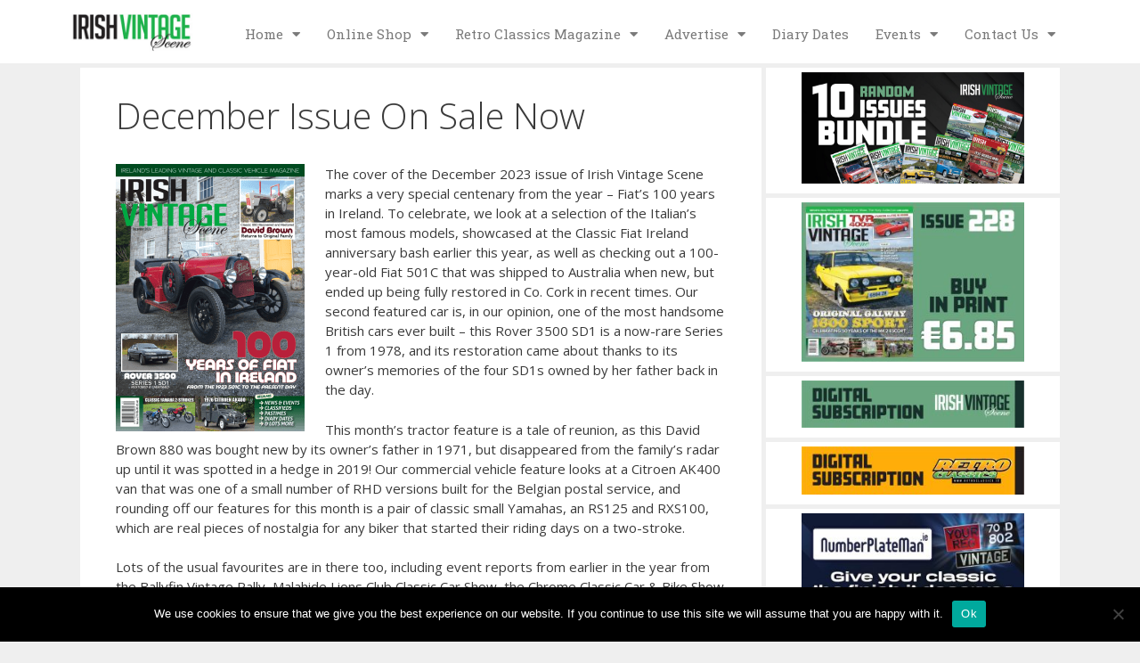

--- FILE ---
content_type: text/html; charset=UTF-8
request_url: https://www.irishvintagescene.ie/december-issue-on-sale-now/
body_size: 21659
content:
<!DOCTYPE html>
<html lang="en-US">
<head>
<meta charset="UTF-8">
<title>December Issue On Sale Now &#8211; Irish Vintage Scene Magazine</title>
<meta name='robots' content='max-image-preview:large' />
<meta name="viewport" content="width=device-width, initial-scale=1"><script type='application/javascript'  id='pys-version-script'>console.log('PixelYourSite Free version 9.7.2');</script>
<link rel='dns-prefetch' href='//static.klaviyo.com' />
<link rel='dns-prefetch' href='//ajax.googleapis.com' />
<link rel='dns-prefetch' href='//connect.livechatinc.com' />
<link href='https://fonts.gstatic.com' crossorigin rel='preconnect' />
<link href='https://fonts.googleapis.com' crossorigin rel='preconnect' />
<link rel="alternate" type="application/rss+xml" title="Irish Vintage Scene Magazine &raquo; Feed" href="https://www.irishvintagescene.ie/feed/" />
<link rel="alternate" type="text/calendar" title="Irish Vintage Scene Magazine &raquo; iCal Feed" href="https://www.irishvintagescene.ie/events/?ical=1" />
<script>
window._wpemojiSettings = {"baseUrl":"https:\/\/s.w.org\/images\/core\/emoji\/15.0.3\/72x72\/","ext":".png","svgUrl":"https:\/\/s.w.org\/images\/core\/emoji\/15.0.3\/svg\/","svgExt":".svg","source":{"concatemoji":"https:\/\/www.irishvintagescene.ie\/wp-includes\/js\/wp-emoji-release.min.js?ver=d4a27300d566f1411cad999f99fb4582"}};
/*! This file is auto-generated */
!function(i,n){var o,s,e;function c(e){try{var t={supportTests:e,timestamp:(new Date).valueOf()};sessionStorage.setItem(o,JSON.stringify(t))}catch(e){}}function p(e,t,n){e.clearRect(0,0,e.canvas.width,e.canvas.height),e.fillText(t,0,0);var t=new Uint32Array(e.getImageData(0,0,e.canvas.width,e.canvas.height).data),r=(e.clearRect(0,0,e.canvas.width,e.canvas.height),e.fillText(n,0,0),new Uint32Array(e.getImageData(0,0,e.canvas.width,e.canvas.height).data));return t.every(function(e,t){return e===r[t]})}function u(e,t,n){switch(t){case"flag":return n(e,"\ud83c\udff3\ufe0f\u200d\u26a7\ufe0f","\ud83c\udff3\ufe0f\u200b\u26a7\ufe0f")?!1:!n(e,"\ud83c\uddfa\ud83c\uddf3","\ud83c\uddfa\u200b\ud83c\uddf3")&&!n(e,"\ud83c\udff4\udb40\udc67\udb40\udc62\udb40\udc65\udb40\udc6e\udb40\udc67\udb40\udc7f","\ud83c\udff4\u200b\udb40\udc67\u200b\udb40\udc62\u200b\udb40\udc65\u200b\udb40\udc6e\u200b\udb40\udc67\u200b\udb40\udc7f");case"emoji":return!n(e,"\ud83d\udc26\u200d\u2b1b","\ud83d\udc26\u200b\u2b1b")}return!1}function f(e,t,n){var r="undefined"!=typeof WorkerGlobalScope&&self instanceof WorkerGlobalScope?new OffscreenCanvas(300,150):i.createElement("canvas"),a=r.getContext("2d",{willReadFrequently:!0}),o=(a.textBaseline="top",a.font="600 32px Arial",{});return e.forEach(function(e){o[e]=t(a,e,n)}),o}function t(e){var t=i.createElement("script");t.src=e,t.defer=!0,i.head.appendChild(t)}"undefined"!=typeof Promise&&(o="wpEmojiSettingsSupports",s=["flag","emoji"],n.supports={everything:!0,everythingExceptFlag:!0},e=new Promise(function(e){i.addEventListener("DOMContentLoaded",e,{once:!0})}),new Promise(function(t){var n=function(){try{var e=JSON.parse(sessionStorage.getItem(o));if("object"==typeof e&&"number"==typeof e.timestamp&&(new Date).valueOf()<e.timestamp+604800&&"object"==typeof e.supportTests)return e.supportTests}catch(e){}return null}();if(!n){if("undefined"!=typeof Worker&&"undefined"!=typeof OffscreenCanvas&&"undefined"!=typeof URL&&URL.createObjectURL&&"undefined"!=typeof Blob)try{var e="postMessage("+f.toString()+"("+[JSON.stringify(s),u.toString(),p.toString()].join(",")+"));",r=new Blob([e],{type:"text/javascript"}),a=new Worker(URL.createObjectURL(r),{name:"wpTestEmojiSupports"});return void(a.onmessage=function(e){c(n=e.data),a.terminate(),t(n)})}catch(e){}c(n=f(s,u,p))}t(n)}).then(function(e){for(var t in e)n.supports[t]=e[t],n.supports.everything=n.supports.everything&&n.supports[t],"flag"!==t&&(n.supports.everythingExceptFlag=n.supports.everythingExceptFlag&&n.supports[t]);n.supports.everythingExceptFlag=n.supports.everythingExceptFlag&&!n.supports.flag,n.DOMReady=!1,n.readyCallback=function(){n.DOMReady=!0}}).then(function(){return e}).then(function(){var e;n.supports.everything||(n.readyCallback(),(e=n.source||{}).concatemoji?t(e.concatemoji):e.wpemoji&&e.twemoji&&(t(e.twemoji),t(e.wpemoji)))}))}((window,document),window._wpemojiSettings);
</script>
<link rel='stylesheet' id='generate-fonts-css' href='//fonts.googleapis.com/css?family=Open+Sans:300,300italic,regular,italic,600,600italic,700,700italic,800,800italic' media='all' />
<!-- <link rel='stylesheet' id='livechat-icons-style-css' href='https://www.irishvintagescene.ie/wp-content/plugins/wp-live-chat-software-for-wordpress/plugin_files/css/livechat-icons.css?ver=4.5.22' media='all' /> -->
<!-- <link rel='stylesheet' id='tec-variables-skeleton-css' href='https://www.irishvintagescene.ie/wp-content/plugins/event-tickets/common/src/resources/css/variables-skeleton.min.css?ver=6.5.3' media='all' /> -->
<!-- <link rel='stylesheet' id='tec-variables-full-css' href='https://www.irishvintagescene.ie/wp-content/plugins/event-tickets/common/src/resources/css/variables-full.min.css?ver=6.5.3' media='all' /> -->
<!-- <link rel='stylesheet' id='dashicons-css' href='https://www.irishvintagescene.ie/wp-includes/css/dashicons.min.css?ver=d4a27300d566f1411cad999f99fb4582' media='all' /> -->
<!-- <link rel='stylesheet' id='event-tickets-plus-tickets-css-css' href='https://www.irishvintagescene.ie/wp-content/plugins/event-tickets-plus/src/resources/css/tickets.min.css?ver=6.3.0.1' media='all' /> -->
<!-- <link rel='stylesheet' id='event-tickets-tickets-rsvp-css-css' href='https://www.irishvintagescene.ie/wp-content/plugins/event-tickets/src/resources/css/rsvp-v1.min.css?ver=5.20.1' media='all' /> -->
<!-- <link rel='stylesheet' id='tribe-common-skeleton-style-css' href='https://www.irishvintagescene.ie/wp-content/plugins/event-tickets/common/src/resources/css/common-skeleton.min.css?ver=6.5.3' media='all' /> -->
<!-- <link rel='stylesheet' id='tribe-common-full-style-css' href='https://www.irishvintagescene.ie/wp-content/plugins/event-tickets/common/src/resources/css/common-full.min.css?ver=6.5.3' media='all' /> -->
<!-- <link rel='stylesheet' id='event-tickets-tickets-css-css' href='https://www.irishvintagescene.ie/wp-content/plugins/event-tickets/src/resources/css/tickets.min.css?ver=5.20.1' media='all' /> -->
<link rel="stylesheet" type="text/css" href="//www.irishvintagescene.ie/wp-content/cache/wpfc-minified/d6lq0s9d/djbxd.css" media="all"/>
<style id='wp-emoji-styles-inline-css'>
img.wp-smiley, img.emoji {
display: inline !important;
border: none !important;
box-shadow: none !important;
height: 1em !important;
width: 1em !important;
margin: 0 0.07em !important;
vertical-align: -0.1em !important;
background: none !important;
padding: 0 !important;
}
</style>
<!-- <link rel='stylesheet' id='tc-front-css' href='https://www.irishvintagescene.ie/wp-content/plugins/tickera/css/front.css?ver=3.5.5.5' media='all' /> -->
<!-- <link rel='stylesheet' id='tc-elementor-sc-popup-css' href='https://www.irishvintagescene.ie/wp-content/plugins/tickera/css/builders/elementor-sc-popup.css?ver=3.5.5.5' media='all' /> -->
<!-- <link rel='stylesheet' id='font-awesome-css' href='https://www.irishvintagescene.ie/wp-content/plugins/elementor/assets/lib/font-awesome/css/font-awesome.min.css?ver=4.7.0' media='all' /> -->
<!-- <link rel='stylesheet' id='cookie-notice-front-css' href='https://www.irishvintagescene.ie/wp-content/plugins/cookie-notice/css/front.min.css?ver=2.4.18' media='all' /> -->
<!-- <link rel='stylesheet' id='woocommerce-layout-css' href='https://www.irishvintagescene.ie/wp-content/plugins/woocommerce/assets/css/woocommerce-layout.css?ver=8.9.3' media='all' /> -->
<link rel="stylesheet" type="text/css" href="//www.irishvintagescene.ie/wp-content/cache/wpfc-minified/2f1fio9h/es8r.css" media="all"/>
<!-- <link rel='stylesheet' id='woocommerce-smallscreen-css' href='https://www.irishvintagescene.ie/wp-content/plugins/woocommerce/assets/css/woocommerce-smallscreen.css?ver=8.9.3' media='only screen and (max-width: 768px)' /> -->
<link rel="stylesheet" type="text/css" href="//www.irishvintagescene.ie/wp-content/cache/wpfc-minified/97ale9jl/es8r.css" media="only screen and (max-width: 768px)"/>
<!-- <link rel='stylesheet' id='woocommerce-general-css' href='https://www.irishvintagescene.ie/wp-content/plugins/woocommerce/assets/css/woocommerce.css?ver=8.9.3' media='all' /> -->
<link rel="stylesheet" type="text/css" href="//www.irishvintagescene.ie/wp-content/cache/wpfc-minified/lznujo5w/es8r.css" media="all"/>
<style id='woocommerce-general-inline-css'>
.woocommerce .page-header-image-single {display: none;}.woocommerce .entry-content,.woocommerce .product .entry-summary {margin-top: 0;}.related.products {clear: both;}.checkout-subscribe-prompt.clear {visibility: visible;height: initial;width: initial;}@media (max-width:768px) {.woocommerce .woocommerce-ordering,.woocommerce-page .woocommerce-ordering {float: none;}.woocommerce .woocommerce-ordering select {max-width: 100%;}.woocommerce ul.products li.product,.woocommerce-page ul.products li.product,.woocommerce-page[class*=columns-] ul.products li.product,.woocommerce[class*=columns-] ul.products li.product {width: 100%;float: none;}}
</style>
<style id='woocommerce-inline-inline-css'>
.woocommerce form .form-row .required { visibility: visible; }
</style>
<!-- <link rel='stylesheet' id='tribe-events-v2-single-skeleton-css' href='https://www.irishvintagescene.ie/wp-content/plugins/the-events-calendar/src/resources/css/tribe-events-single-skeleton.min.css?ver=6.10.2' media='all' /> -->
<!-- <link rel='stylesheet' id='tribe-events-v2-single-skeleton-full-css' href='https://www.irishvintagescene.ie/wp-content/plugins/the-events-calendar/src/resources/css/tribe-events-single-full.min.css?ver=6.10.2' media='all' /> -->
<!-- <link rel='stylesheet' id='tec-events-elementor-widgets-base-styles-css' href='https://www.irishvintagescene.ie/wp-content/plugins/the-events-calendar/src/resources/css/integrations/plugins/elementor/widgets/widget-base.min.css?ver=6.10.2' media='all' /> -->
<!-- <link rel='stylesheet' id='tc-common-front-css' href='https://www.irishvintagescene.ie/wp-content/plugins/tickera/includes/addons/gutenberg/assets/blocks.css?ver=3.5.5.5' media='all' /> -->
<!-- <link rel='stylesheet' id='generate-style-grid-css' href='https://www.irishvintagescene.ie/wp-content/themes/generatepress/assets/css/unsemantic-grid.min.css?ver=3.3.0' media='all' /> -->
<!-- <link rel='stylesheet' id='generate-style-css' href='https://www.irishvintagescene.ie/wp-content/themes/generatepress/assets/css/style.min.css?ver=3.3.0' media='all' /> -->
<link rel="stylesheet" type="text/css" href="//www.irishvintagescene.ie/wp-content/cache/wpfc-minified/2z4zd8mo/es8r.css" media="all"/>
<style id='generate-style-inline-css'>
body{background-color:#efefef;color:#3a3a3a;}a{color:#1e73be;}a:hover, a:focus, a:active{color:#000000;}body .grid-container{max-width:1100px;}.wp-block-group__inner-container{max-width:1100px;margin-left:auto;margin-right:auto;}:root{--contrast:#222222;--contrast-2:#575760;--contrast-3:#b2b2be;--base:#f0f0f0;--base-2:#f7f8f9;--base-3:#ffffff;--accent:#1e73be;}:root .has-contrast-color{color:var(--contrast);}:root .has-contrast-background-color{background-color:var(--contrast);}:root .has-contrast-2-color{color:var(--contrast-2);}:root .has-contrast-2-background-color{background-color:var(--contrast-2);}:root .has-contrast-3-color{color:var(--contrast-3);}:root .has-contrast-3-background-color{background-color:var(--contrast-3);}:root .has-base-color{color:var(--base);}:root .has-base-background-color{background-color:var(--base);}:root .has-base-2-color{color:var(--base-2);}:root .has-base-2-background-color{background-color:var(--base-2);}:root .has-base-3-color{color:var(--base-3);}:root .has-base-3-background-color{background-color:var(--base-3);}:root .has-accent-color{color:var(--accent);}:root .has-accent-background-color{background-color:var(--accent);}body, button, input, select, textarea{font-family:"Open Sans", sans-serif;font-size:15px;}body{line-height:1.5;}.entry-content > [class*="wp-block-"]:not(:last-child):not(.wp-block-heading){margin-bottom:1.5em;}.main-title{font-size:45px;}.main-navigation .main-nav ul ul li a{font-size:14px;}.sidebar .widget, .footer-widgets .widget{font-size:17px;}h1{font-weight:300;font-size:40px;}h2{font-weight:300;font-size:30px;}h3{font-size:20px;}h4{font-size:inherit;}h5{font-size:inherit;}@media (max-width:768px){.main-title{font-size:30px;}h1{font-size:30px;}h2{font-size:25px;}}.top-bar{background-color:#636363;color:#ffffff;}.top-bar a{color:#ffffff;}.top-bar a:hover{color:#303030;}.site-header{background-color:#ffffff;color:#3a3a3a;}.site-header a{color:#3a3a3a;}.main-title a,.main-title a:hover{color:#222222;}.site-description{color:#757575;}.main-navigation,.main-navigation ul ul{background-color:#2e471e;}.main-navigation .main-nav ul li a, .main-navigation .menu-toggle, .main-navigation .menu-bar-items{color:#ffffff;}.main-navigation .main-nav ul li:not([class*="current-menu-"]):hover > a, .main-navigation .main-nav ul li:not([class*="current-menu-"]):focus > a, .main-navigation .main-nav ul li.sfHover:not([class*="current-menu-"]) > a, .main-navigation .menu-bar-item:hover > a, .main-navigation .menu-bar-item.sfHover > a{color:#ffffff;background-color:#3f3f3f;}button.menu-toggle:hover,button.menu-toggle:focus,.main-navigation .mobile-bar-items a,.main-navigation .mobile-bar-items a:hover,.main-navigation .mobile-bar-items a:focus{color:#ffffff;}.main-navigation .main-nav ul li[class*="current-menu-"] > a{color:#ffffff;background-color:#3f3f3f;}.navigation-search input[type="search"],.navigation-search input[type="search"]:active, .navigation-search input[type="search"]:focus, .main-navigation .main-nav ul li.search-item.active > a, .main-navigation .menu-bar-items .search-item.active > a{color:#ffffff;background-color:#3f3f3f;}.main-navigation ul ul{background-color:#3f3f3f;}.main-navigation .main-nav ul ul li a{color:#ffffff;}.main-navigation .main-nav ul ul li:not([class*="current-menu-"]):hover > a,.main-navigation .main-nav ul ul li:not([class*="current-menu-"]):focus > a, .main-navigation .main-nav ul ul li.sfHover:not([class*="current-menu-"]) > a{color:#ffffff;background-color:#4f4f4f;}.main-navigation .main-nav ul ul li[class*="current-menu-"] > a{color:#ffffff;background-color:#4f4f4f;}.separate-containers .inside-article, .separate-containers .comments-area, .separate-containers .page-header, .one-container .container, .separate-containers .paging-navigation, .inside-page-header{background-color:#ffffff;}.entry-meta{color:#595959;}.entry-meta a{color:#595959;}.entry-meta a:hover{color:#1e73be;}.sidebar .widget{background-color:#ffffff;}.sidebar .widget .widget-title{color:#000000;}.footer-widgets{background-color:#ffffff;}.footer-widgets .widget-title{color:#000000;}.site-info{color:#ffffff;background-color:#222222;}.site-info a{color:#ffffff;}.site-info a:hover{color:#606060;}.footer-bar .widget_nav_menu .current-menu-item a{color:#606060;}input[type="text"],input[type="email"],input[type="url"],input[type="password"],input[type="search"],input[type="tel"],input[type="number"],textarea,select{color:#666666;background-color:#fafafa;border-color:#cccccc;}input[type="text"]:focus,input[type="email"]:focus,input[type="url"]:focus,input[type="password"]:focus,input[type="search"]:focus,input[type="tel"]:focus,input[type="number"]:focus,textarea:focus,select:focus{color:#666666;background-color:#ffffff;border-color:#bfbfbf;}button,html input[type="button"],input[type="reset"],input[type="submit"],a.button,a.wp-block-button__link:not(.has-background){color:#ffffff;background-color:#666666;}button:hover,html input[type="button"]:hover,input[type="reset"]:hover,input[type="submit"]:hover,a.button:hover,button:focus,html input[type="button"]:focus,input[type="reset"]:focus,input[type="submit"]:focus,a.button:focus,a.wp-block-button__link:not(.has-background):active,a.wp-block-button__link:not(.has-background):focus,a.wp-block-button__link:not(.has-background):hover{color:#ffffff;background-color:#3f3f3f;}a.generate-back-to-top{background-color:rgba( 0,0,0,0.4 );color:#ffffff;}a.generate-back-to-top:hover,a.generate-back-to-top:focus{background-color:rgba( 0,0,0,0.6 );color:#ffffff;}:root{--gp-search-modal-bg-color:var(--base-3);--gp-search-modal-text-color:var(--contrast);--gp-search-modal-overlay-bg-color:rgba(0,0,0,0.2);}@media (max-width: 768px){.main-navigation .menu-bar-item:hover > a, .main-navigation .menu-bar-item.sfHover > a{background:none;color:#ffffff;}}.inside-top-bar{padding:10px;}.inside-header{padding:20px 40px 5px 40px;}.separate-containers .inside-article, .separate-containers .comments-area, .separate-containers .page-header, .separate-containers .paging-navigation, .one-container .site-content, .inside-page-header{padding:30px 40px 5px 40px;}.site-main .wp-block-group__inner-container{padding:30px 40px 5px 40px;}.entry-content .alignwide, body:not(.no-sidebar) .entry-content .alignfull{margin-left:-40px;width:calc(100% + 80px);max-width:calc(100% + 80px);}.separate-containers .widget, .separate-containers .site-main > *, .separate-containers .page-header, .widget-area .main-navigation{margin-bottom:5px;}.separate-containers .site-main{margin:5px;}.both-right.separate-containers .inside-left-sidebar{margin-right:2px;}.both-right.separate-containers .inside-right-sidebar{margin-left:2px;}.both-left.separate-containers .inside-left-sidebar{margin-right:2px;}.both-left.separate-containers .inside-right-sidebar{margin-left:2px;}.separate-containers .page-header-image, .separate-containers .page-header-contained, .separate-containers .page-header-image-single, .separate-containers .page-header-content-single{margin-top:5px;}.separate-containers .inside-right-sidebar, .separate-containers .inside-left-sidebar{margin-top:5px;margin-bottom:5px;}.main-navigation .main-nav ul li a,.menu-toggle,.main-navigation .mobile-bar-items a{padding-left:10px;padding-right:10px;line-height:30px;}.main-navigation .main-nav ul ul li a{padding:10px;}.navigation-search input[type="search"]{height:30px;}.rtl .menu-item-has-children .dropdown-menu-toggle{padding-left:10px;}.menu-item-has-children .dropdown-menu-toggle{padding-right:10px;}.rtl .main-navigation .main-nav ul li.menu-item-has-children > a{padding-right:10px;}.widget-area .widget{padding:5px 40px 5px 40px;}.footer-widgets{padding:5px 40px 5px 40px;}.site-info{padding:5px 20px 5px 20px;}@media (max-width:768px){.separate-containers .inside-article, .separate-containers .comments-area, .separate-containers .page-header, .separate-containers .paging-navigation, .one-container .site-content, .inside-page-header{padding:30px;}.site-main .wp-block-group__inner-container{padding:30px;}.site-info{padding-right:10px;padding-left:10px;}.entry-content .alignwide, body:not(.no-sidebar) .entry-content .alignfull{margin-left:-30px;width:calc(100% + 60px);max-width:calc(100% + 60px);}}@media (max-width: 768px){.main-navigation .menu-toggle,.main-navigation .mobile-bar-items,.sidebar-nav-mobile:not(#sticky-placeholder){display:block;}.main-navigation ul,.gen-sidebar-nav{display:none;}[class*="nav-float-"] .site-header .inside-header > *{float:none;clear:both;}}
.main-navigation .main-nav ul li a,.menu-toggle,.main-navigation .mobile-bar-items a{transition: line-height 300ms ease}.main-navigation.toggled .main-nav > ul{background-color: #2e471e}
</style>
<!-- <link rel='stylesheet' id='generate-mobile-style-css' href='https://www.irishvintagescene.ie/wp-content/themes/generatepress/assets/css/mobile.min.css?ver=3.3.0' media='all' /> -->
<!-- <link rel='stylesheet' id='generate-font-icons-css' href='https://www.irishvintagescene.ie/wp-content/themes/generatepress/assets/css/components/font-icons.min.css?ver=3.3.0' media='all' /> -->
<!-- <link rel='stylesheet' id='elementor-icons-css' href='https://www.irishvintagescene.ie/wp-content/plugins/elementor/assets/lib/eicons/css/elementor-icons.min.css?ver=5.27.0' media='all' /> -->
<!-- <link rel='stylesheet' id='elementor-frontend-css' href='https://www.irishvintagescene.ie/wp-content/plugins/elementor/assets/css/frontend.min.css?ver=3.19.2' media='all' /> -->
<link rel="stylesheet" type="text/css" href="//www.irishvintagescene.ie/wp-content/cache/wpfc-minified/kmbkkz0k/es8r.css" media="all"/>
<style id='elementor-frontend-inline-css'>
@-webkit-keyframes ha_fadeIn{0%{opacity:0}to{opacity:1}}@keyframes ha_fadeIn{0%{opacity:0}to{opacity:1}}@-webkit-keyframes ha_zoomIn{0%{opacity:0;-webkit-transform:scale3d(.3,.3,.3);transform:scale3d(.3,.3,.3)}50%{opacity:1}}@keyframes ha_zoomIn{0%{opacity:0;-webkit-transform:scale3d(.3,.3,.3);transform:scale3d(.3,.3,.3)}50%{opacity:1}}@-webkit-keyframes ha_rollIn{0%{opacity:0;-webkit-transform:translate3d(-100%,0,0) rotate3d(0,0,1,-120deg);transform:translate3d(-100%,0,0) rotate3d(0,0,1,-120deg)}to{opacity:1}}@keyframes ha_rollIn{0%{opacity:0;-webkit-transform:translate3d(-100%,0,0) rotate3d(0,0,1,-120deg);transform:translate3d(-100%,0,0) rotate3d(0,0,1,-120deg)}to{opacity:1}}@-webkit-keyframes ha_bounce{0%,20%,53%,to{-webkit-animation-timing-function:cubic-bezier(.215,.61,.355,1);animation-timing-function:cubic-bezier(.215,.61,.355,1)}40%,43%{-webkit-transform:translate3d(0,-30px,0) scaleY(1.1);transform:translate3d(0,-30px,0) scaleY(1.1);-webkit-animation-timing-function:cubic-bezier(.755,.05,.855,.06);animation-timing-function:cubic-bezier(.755,.05,.855,.06)}70%{-webkit-transform:translate3d(0,-15px,0) scaleY(1.05);transform:translate3d(0,-15px,0) scaleY(1.05);-webkit-animation-timing-function:cubic-bezier(.755,.05,.855,.06);animation-timing-function:cubic-bezier(.755,.05,.855,.06)}80%{-webkit-transition-timing-function:cubic-bezier(.215,.61,.355,1);transition-timing-function:cubic-bezier(.215,.61,.355,1);-webkit-transform:translate3d(0,0,0) scaleY(.95);transform:translate3d(0,0,0) scaleY(.95)}90%{-webkit-transform:translate3d(0,-4px,0) scaleY(1.02);transform:translate3d(0,-4px,0) scaleY(1.02)}}@keyframes ha_bounce{0%,20%,53%,to{-webkit-animation-timing-function:cubic-bezier(.215,.61,.355,1);animation-timing-function:cubic-bezier(.215,.61,.355,1)}40%,43%{-webkit-transform:translate3d(0,-30px,0) scaleY(1.1);transform:translate3d(0,-30px,0) scaleY(1.1);-webkit-animation-timing-function:cubic-bezier(.755,.05,.855,.06);animation-timing-function:cubic-bezier(.755,.05,.855,.06)}70%{-webkit-transform:translate3d(0,-15px,0) scaleY(1.05);transform:translate3d(0,-15px,0) scaleY(1.05);-webkit-animation-timing-function:cubic-bezier(.755,.05,.855,.06);animation-timing-function:cubic-bezier(.755,.05,.855,.06)}80%{-webkit-transition-timing-function:cubic-bezier(.215,.61,.355,1);transition-timing-function:cubic-bezier(.215,.61,.355,1);-webkit-transform:translate3d(0,0,0) scaleY(.95);transform:translate3d(0,0,0) scaleY(.95)}90%{-webkit-transform:translate3d(0,-4px,0) scaleY(1.02);transform:translate3d(0,-4px,0) scaleY(1.02)}}@-webkit-keyframes ha_bounceIn{0%,20%,40%,60%,80%,to{-webkit-animation-timing-function:cubic-bezier(.215,.61,.355,1);animation-timing-function:cubic-bezier(.215,.61,.355,1)}0%{opacity:0;-webkit-transform:scale3d(.3,.3,.3);transform:scale3d(.3,.3,.3)}20%{-webkit-transform:scale3d(1.1,1.1,1.1);transform:scale3d(1.1,1.1,1.1)}40%{-webkit-transform:scale3d(.9,.9,.9);transform:scale3d(.9,.9,.9)}60%{opacity:1;-webkit-transform:scale3d(1.03,1.03,1.03);transform:scale3d(1.03,1.03,1.03)}80%{-webkit-transform:scale3d(.97,.97,.97);transform:scale3d(.97,.97,.97)}to{opacity:1}}@keyframes ha_bounceIn{0%,20%,40%,60%,80%,to{-webkit-animation-timing-function:cubic-bezier(.215,.61,.355,1);animation-timing-function:cubic-bezier(.215,.61,.355,1)}0%{opacity:0;-webkit-transform:scale3d(.3,.3,.3);transform:scale3d(.3,.3,.3)}20%{-webkit-transform:scale3d(1.1,1.1,1.1);transform:scale3d(1.1,1.1,1.1)}40%{-webkit-transform:scale3d(.9,.9,.9);transform:scale3d(.9,.9,.9)}60%{opacity:1;-webkit-transform:scale3d(1.03,1.03,1.03);transform:scale3d(1.03,1.03,1.03)}80%{-webkit-transform:scale3d(.97,.97,.97);transform:scale3d(.97,.97,.97)}to{opacity:1}}@-webkit-keyframes ha_flipInX{0%{opacity:0;-webkit-transform:perspective(400px) rotate3d(1,0,0,90deg);transform:perspective(400px) rotate3d(1,0,0,90deg);-webkit-animation-timing-function:ease-in;animation-timing-function:ease-in}40%{-webkit-transform:perspective(400px) rotate3d(1,0,0,-20deg);transform:perspective(400px) rotate3d(1,0,0,-20deg);-webkit-animation-timing-function:ease-in;animation-timing-function:ease-in}60%{opacity:1;-webkit-transform:perspective(400px) rotate3d(1,0,0,10deg);transform:perspective(400px) rotate3d(1,0,0,10deg)}80%{-webkit-transform:perspective(400px) rotate3d(1,0,0,-5deg);transform:perspective(400px) rotate3d(1,0,0,-5deg)}}@keyframes ha_flipInX{0%{opacity:0;-webkit-transform:perspective(400px) rotate3d(1,0,0,90deg);transform:perspective(400px) rotate3d(1,0,0,90deg);-webkit-animation-timing-function:ease-in;animation-timing-function:ease-in}40%{-webkit-transform:perspective(400px) rotate3d(1,0,0,-20deg);transform:perspective(400px) rotate3d(1,0,0,-20deg);-webkit-animation-timing-function:ease-in;animation-timing-function:ease-in}60%{opacity:1;-webkit-transform:perspective(400px) rotate3d(1,0,0,10deg);transform:perspective(400px) rotate3d(1,0,0,10deg)}80%{-webkit-transform:perspective(400px) rotate3d(1,0,0,-5deg);transform:perspective(400px) rotate3d(1,0,0,-5deg)}}@-webkit-keyframes ha_flipInY{0%{opacity:0;-webkit-transform:perspective(400px) rotate3d(0,1,0,90deg);transform:perspective(400px) rotate3d(0,1,0,90deg);-webkit-animation-timing-function:ease-in;animation-timing-function:ease-in}40%{-webkit-transform:perspective(400px) rotate3d(0,1,0,-20deg);transform:perspective(400px) rotate3d(0,1,0,-20deg);-webkit-animation-timing-function:ease-in;animation-timing-function:ease-in}60%{opacity:1;-webkit-transform:perspective(400px) rotate3d(0,1,0,10deg);transform:perspective(400px) rotate3d(0,1,0,10deg)}80%{-webkit-transform:perspective(400px) rotate3d(0,1,0,-5deg);transform:perspective(400px) rotate3d(0,1,0,-5deg)}}@keyframes ha_flipInY{0%{opacity:0;-webkit-transform:perspective(400px) rotate3d(0,1,0,90deg);transform:perspective(400px) rotate3d(0,1,0,90deg);-webkit-animation-timing-function:ease-in;animation-timing-function:ease-in}40%{-webkit-transform:perspective(400px) rotate3d(0,1,0,-20deg);transform:perspective(400px) rotate3d(0,1,0,-20deg);-webkit-animation-timing-function:ease-in;animation-timing-function:ease-in}60%{opacity:1;-webkit-transform:perspective(400px) rotate3d(0,1,0,10deg);transform:perspective(400px) rotate3d(0,1,0,10deg)}80%{-webkit-transform:perspective(400px) rotate3d(0,1,0,-5deg);transform:perspective(400px) rotate3d(0,1,0,-5deg)}}@-webkit-keyframes ha_swing{20%{-webkit-transform:rotate3d(0,0,1,15deg);transform:rotate3d(0,0,1,15deg)}40%{-webkit-transform:rotate3d(0,0,1,-10deg);transform:rotate3d(0,0,1,-10deg)}60%{-webkit-transform:rotate3d(0,0,1,5deg);transform:rotate3d(0,0,1,5deg)}80%{-webkit-transform:rotate3d(0,0,1,-5deg);transform:rotate3d(0,0,1,-5deg)}}@keyframes ha_swing{20%{-webkit-transform:rotate3d(0,0,1,15deg);transform:rotate3d(0,0,1,15deg)}40%{-webkit-transform:rotate3d(0,0,1,-10deg);transform:rotate3d(0,0,1,-10deg)}60%{-webkit-transform:rotate3d(0,0,1,5deg);transform:rotate3d(0,0,1,5deg)}80%{-webkit-transform:rotate3d(0,0,1,-5deg);transform:rotate3d(0,0,1,-5deg)}}@-webkit-keyframes ha_slideInDown{0%{visibility:visible;-webkit-transform:translate3d(0,-100%,0);transform:translate3d(0,-100%,0)}}@keyframes ha_slideInDown{0%{visibility:visible;-webkit-transform:translate3d(0,-100%,0);transform:translate3d(0,-100%,0)}}@-webkit-keyframes ha_slideInUp{0%{visibility:visible;-webkit-transform:translate3d(0,100%,0);transform:translate3d(0,100%,0)}}@keyframes ha_slideInUp{0%{visibility:visible;-webkit-transform:translate3d(0,100%,0);transform:translate3d(0,100%,0)}}@-webkit-keyframes ha_slideInLeft{0%{visibility:visible;-webkit-transform:translate3d(-100%,0,0);transform:translate3d(-100%,0,0)}}@keyframes ha_slideInLeft{0%{visibility:visible;-webkit-transform:translate3d(-100%,0,0);transform:translate3d(-100%,0,0)}}@-webkit-keyframes ha_slideInRight{0%{visibility:visible;-webkit-transform:translate3d(100%,0,0);transform:translate3d(100%,0,0)}}@keyframes ha_slideInRight{0%{visibility:visible;-webkit-transform:translate3d(100%,0,0);transform:translate3d(100%,0,0)}}.ha_fadeIn{-webkit-animation-name:ha_fadeIn;animation-name:ha_fadeIn}.ha_zoomIn{-webkit-animation-name:ha_zoomIn;animation-name:ha_zoomIn}.ha_rollIn{-webkit-animation-name:ha_rollIn;animation-name:ha_rollIn}.ha_bounce{-webkit-transform-origin:center bottom;-ms-transform-origin:center bottom;transform-origin:center bottom;-webkit-animation-name:ha_bounce;animation-name:ha_bounce}.ha_bounceIn{-webkit-animation-name:ha_bounceIn;animation-name:ha_bounceIn;-webkit-animation-duration:.75s;-webkit-animation-duration:calc(var(--animate-duration)*.75);animation-duration:.75s;animation-duration:calc(var(--animate-duration)*.75)}.ha_flipInX,.ha_flipInY{-webkit-animation-name:ha_flipInX;animation-name:ha_flipInX;-webkit-backface-visibility:visible!important;backface-visibility:visible!important}.ha_flipInY{-webkit-animation-name:ha_flipInY;animation-name:ha_flipInY}.ha_swing{-webkit-transform-origin:top center;-ms-transform-origin:top center;transform-origin:top center;-webkit-animation-name:ha_swing;animation-name:ha_swing}.ha_slideInDown{-webkit-animation-name:ha_slideInDown;animation-name:ha_slideInDown}.ha_slideInUp{-webkit-animation-name:ha_slideInUp;animation-name:ha_slideInUp}.ha_slideInLeft{-webkit-animation-name:ha_slideInLeft;animation-name:ha_slideInLeft}.ha_slideInRight{-webkit-animation-name:ha_slideInRight;animation-name:ha_slideInRight}.ha-css-transform-yes{-webkit-transition-duration:var(--ha-tfx-transition-duration, .2s);transition-duration:var(--ha-tfx-transition-duration, .2s);-webkit-transition-property:-webkit-transform;transition-property:transform;transition-property:transform,-webkit-transform;-webkit-transform:translate(var(--ha-tfx-translate-x, 0),var(--ha-tfx-translate-y, 0)) scale(var(--ha-tfx-scale-x, 1),var(--ha-tfx-scale-y, 1)) skew(var(--ha-tfx-skew-x, 0),var(--ha-tfx-skew-y, 0)) rotateX(var(--ha-tfx-rotate-x, 0)) rotateY(var(--ha-tfx-rotate-y, 0)) rotateZ(var(--ha-tfx-rotate-z, 0));transform:translate(var(--ha-tfx-translate-x, 0),var(--ha-tfx-translate-y, 0)) scale(var(--ha-tfx-scale-x, 1),var(--ha-tfx-scale-y, 1)) skew(var(--ha-tfx-skew-x, 0),var(--ha-tfx-skew-y, 0)) rotateX(var(--ha-tfx-rotate-x, 0)) rotateY(var(--ha-tfx-rotate-y, 0)) rotateZ(var(--ha-tfx-rotate-z, 0))}.ha-css-transform-yes:hover{-webkit-transform:translate(var(--ha-tfx-translate-x-hover, var(--ha-tfx-translate-x, 0)),var(--ha-tfx-translate-y-hover, var(--ha-tfx-translate-y, 0))) scale(var(--ha-tfx-scale-x-hover, var(--ha-tfx-scale-x, 1)),var(--ha-tfx-scale-y-hover, var(--ha-tfx-scale-y, 1))) skew(var(--ha-tfx-skew-x-hover, var(--ha-tfx-skew-x, 0)),var(--ha-tfx-skew-y-hover, var(--ha-tfx-skew-y, 0))) rotateX(var(--ha-tfx-rotate-x-hover, var(--ha-tfx-rotate-x, 0))) rotateY(var(--ha-tfx-rotate-y-hover, var(--ha-tfx-rotate-y, 0))) rotateZ(var(--ha-tfx-rotate-z-hover, var(--ha-tfx-rotate-z, 0)));transform:translate(var(--ha-tfx-translate-x-hover, var(--ha-tfx-translate-x, 0)),var(--ha-tfx-translate-y-hover, var(--ha-tfx-translate-y, 0))) scale(var(--ha-tfx-scale-x-hover, var(--ha-tfx-scale-x, 1)),var(--ha-tfx-scale-y-hover, var(--ha-tfx-scale-y, 1))) skew(var(--ha-tfx-skew-x-hover, var(--ha-tfx-skew-x, 0)),var(--ha-tfx-skew-y-hover, var(--ha-tfx-skew-y, 0))) rotateX(var(--ha-tfx-rotate-x-hover, var(--ha-tfx-rotate-x, 0))) rotateY(var(--ha-tfx-rotate-y-hover, var(--ha-tfx-rotate-y, 0))) rotateZ(var(--ha-tfx-rotate-z-hover, var(--ha-tfx-rotate-z, 0)))}.happy-addon>.elementor-widget-container{word-wrap:break-word;overflow-wrap:break-word}.happy-addon>.elementor-widget-container,.happy-addon>.elementor-widget-container *{-webkit-box-sizing:border-box;box-sizing:border-box}.happy-addon p:empty{display:none}.happy-addon .elementor-inline-editing{min-height:auto!important}.happy-addon-pro img{max-width:100%;height:auto;-o-object-fit:cover;object-fit:cover}.ha-screen-reader-text{position:absolute;overflow:hidden;clip:rect(1px,1px,1px,1px);margin:-1px;padding:0;width:1px;height:1px;border:0;word-wrap:normal!important;-webkit-clip-path:inset(50%);clip-path:inset(50%)}.ha-has-bg-overlay>.elementor-widget-container{position:relative;z-index:1}.ha-has-bg-overlay>.elementor-widget-container:before{position:absolute;top:0;left:0;z-index:-1;width:100%;height:100%;content:""}.ha-popup--is-enabled .ha-js-popup,.ha-popup--is-enabled .ha-js-popup img{cursor:-webkit-zoom-in!important;cursor:zoom-in!important}.mfp-wrap .mfp-arrow,.mfp-wrap .mfp-close{background-color:transparent}.mfp-wrap .mfp-arrow:focus,.mfp-wrap .mfp-close:focus{outline-width:thin}.ha-advanced-tooltip-enable{position:relative;cursor:pointer;--ha-tooltip-arrow-color:black;--ha-tooltip-arrow-distance:0}.ha-advanced-tooltip-enable .ha-advanced-tooltip-content{position:absolute;z-index:999;display:none;padding:5px 0;width:120px;height:auto;border-radius:6px;background-color:#000;color:#fff;text-align:center;opacity:0}.ha-advanced-tooltip-enable .ha-advanced-tooltip-content::after{position:absolute;border-width:5px;border-style:solid;content:""}.ha-advanced-tooltip-enable .ha-advanced-tooltip-content.no-arrow::after{visibility:hidden}.ha-advanced-tooltip-enable .ha-advanced-tooltip-content.show{display:inline-block;opacity:1}.ha-advanced-tooltip-enable.ha-advanced-tooltip-top .ha-advanced-tooltip-content,body[data-elementor-device-mode=tablet] .ha-advanced-tooltip-enable.ha-advanced-tooltip-tablet-top .ha-advanced-tooltip-content{top:unset;right:0;bottom:calc(101% + var(--ha-tooltip-arrow-distance));left:0;margin:0 auto}.ha-advanced-tooltip-enable.ha-advanced-tooltip-top .ha-advanced-tooltip-content::after,body[data-elementor-device-mode=tablet] .ha-advanced-tooltip-enable.ha-advanced-tooltip-tablet-top .ha-advanced-tooltip-content::after{top:100%;right:unset;bottom:unset;left:50%;border-color:var(--ha-tooltip-arrow-color) transparent transparent transparent;-webkit-transform:translateX(-50%);-ms-transform:translateX(-50%);transform:translateX(-50%)}.ha-advanced-tooltip-enable.ha-advanced-tooltip-bottom .ha-advanced-tooltip-content,body[data-elementor-device-mode=tablet] .ha-advanced-tooltip-enable.ha-advanced-tooltip-tablet-bottom .ha-advanced-tooltip-content{top:calc(101% + var(--ha-tooltip-arrow-distance));right:0;bottom:unset;left:0;margin:0 auto}.ha-advanced-tooltip-enable.ha-advanced-tooltip-bottom .ha-advanced-tooltip-content::after,body[data-elementor-device-mode=tablet] .ha-advanced-tooltip-enable.ha-advanced-tooltip-tablet-bottom .ha-advanced-tooltip-content::after{top:unset;right:unset;bottom:100%;left:50%;border-color:transparent transparent var(--ha-tooltip-arrow-color) transparent;-webkit-transform:translateX(-50%);-ms-transform:translateX(-50%);transform:translateX(-50%)}.ha-advanced-tooltip-enable.ha-advanced-tooltip-left .ha-advanced-tooltip-content,body[data-elementor-device-mode=tablet] .ha-advanced-tooltip-enable.ha-advanced-tooltip-tablet-left .ha-advanced-tooltip-content{top:50%;right:calc(101% + var(--ha-tooltip-arrow-distance));bottom:unset;left:unset;-webkit-transform:translateY(-50%);-ms-transform:translateY(-50%);transform:translateY(-50%)}.ha-advanced-tooltip-enable.ha-advanced-tooltip-left .ha-advanced-tooltip-content::after,body[data-elementor-device-mode=tablet] .ha-advanced-tooltip-enable.ha-advanced-tooltip-tablet-left .ha-advanced-tooltip-content::after{top:50%;right:unset;bottom:unset;left:100%;border-color:transparent transparent transparent var(--ha-tooltip-arrow-color);-webkit-transform:translateY(-50%);-ms-transform:translateY(-50%);transform:translateY(-50%)}.ha-advanced-tooltip-enable.ha-advanced-tooltip-right .ha-advanced-tooltip-content,body[data-elementor-device-mode=tablet] .ha-advanced-tooltip-enable.ha-advanced-tooltip-tablet-right .ha-advanced-tooltip-content{top:50%;right:unset;bottom:unset;left:calc(101% + var(--ha-tooltip-arrow-distance));-webkit-transform:translateY(-50%);-ms-transform:translateY(-50%);transform:translateY(-50%)}.ha-advanced-tooltip-enable.ha-advanced-tooltip-right .ha-advanced-tooltip-content::after,body[data-elementor-device-mode=tablet] .ha-advanced-tooltip-enable.ha-advanced-tooltip-tablet-right .ha-advanced-tooltip-content::after{top:50%;right:100%;bottom:unset;left:unset;border-color:transparent var(--ha-tooltip-arrow-color) transparent transparent;-webkit-transform:translateY(-50%);-ms-transform:translateY(-50%);transform:translateY(-50%)}body[data-elementor-device-mode=mobile] .ha-advanced-tooltip-enable.ha-advanced-tooltip-mobile-top .ha-advanced-tooltip-content{top:unset;right:0;bottom:calc(101% + var(--ha-tooltip-arrow-distance));left:0;margin:0 auto}body[data-elementor-device-mode=mobile] .ha-advanced-tooltip-enable.ha-advanced-tooltip-mobile-top .ha-advanced-tooltip-content::after{top:100%;right:unset;bottom:unset;left:50%;border-color:var(--ha-tooltip-arrow-color) transparent transparent transparent;-webkit-transform:translateX(-50%);-ms-transform:translateX(-50%);transform:translateX(-50%)}body[data-elementor-device-mode=mobile] .ha-advanced-tooltip-enable.ha-advanced-tooltip-mobile-bottom .ha-advanced-tooltip-content{top:calc(101% + var(--ha-tooltip-arrow-distance));right:0;bottom:unset;left:0;margin:0 auto}body[data-elementor-device-mode=mobile] .ha-advanced-tooltip-enable.ha-advanced-tooltip-mobile-bottom .ha-advanced-tooltip-content::after{top:unset;right:unset;bottom:100%;left:50%;border-color:transparent transparent var(--ha-tooltip-arrow-color) transparent;-webkit-transform:translateX(-50%);-ms-transform:translateX(-50%);transform:translateX(-50%)}body[data-elementor-device-mode=mobile] .ha-advanced-tooltip-enable.ha-advanced-tooltip-mobile-left .ha-advanced-tooltip-content{top:50%;right:calc(101% + var(--ha-tooltip-arrow-distance));bottom:unset;left:unset;-webkit-transform:translateY(-50%);-ms-transform:translateY(-50%);transform:translateY(-50%)}body[data-elementor-device-mode=mobile] .ha-advanced-tooltip-enable.ha-advanced-tooltip-mobile-left .ha-advanced-tooltip-content::after{top:50%;right:unset;bottom:unset;left:100%;border-color:transparent transparent transparent var(--ha-tooltip-arrow-color);-webkit-transform:translateY(-50%);-ms-transform:translateY(-50%);transform:translateY(-50%)}body[data-elementor-device-mode=mobile] .ha-advanced-tooltip-enable.ha-advanced-tooltip-mobile-right .ha-advanced-tooltip-content{top:50%;right:unset;bottom:unset;left:calc(101% + var(--ha-tooltip-arrow-distance));-webkit-transform:translateY(-50%);-ms-transform:translateY(-50%);transform:translateY(-50%)}body[data-elementor-device-mode=mobile] .ha-advanced-tooltip-enable.ha-advanced-tooltip-mobile-right .ha-advanced-tooltip-content::after{top:50%;right:100%;bottom:unset;left:unset;border-color:transparent var(--ha-tooltip-arrow-color) transparent transparent;-webkit-transform:translateY(-50%);-ms-transform:translateY(-50%);transform:translateY(-50%)}body.elementor-editor-active .happy-addon.ha-gravityforms .gform_wrapper{display:block!important}.ha-scroll-to-top-wrap.ha-scroll-to-top-hide{display:none}.ha-scroll-to-top-wrap.edit-mode,.ha-scroll-to-top-wrap.single-page-off{display:none!important}.ha-scroll-to-top-button{position:fixed;right:15px;bottom:15px;z-index:9999;display:-webkit-box;display:-webkit-flex;display:-ms-flexbox;display:flex;-webkit-box-align:center;-webkit-align-items:center;align-items:center;-ms-flex-align:center;-webkit-box-pack:center;-ms-flex-pack:center;-webkit-justify-content:center;justify-content:center;width:50px;height:50px;border-radius:50px;background-color:#5636d1;color:#fff;text-align:center;opacity:1;cursor:pointer;-webkit-transition:all .3s;transition:all .3s}.ha-scroll-to-top-button i{color:#fff;font-size:16px}.ha-scroll-to-top-button:hover{background-color:#e2498a}
</style>
<!-- <link rel='stylesheet' id='swiper-css' href='https://www.irishvintagescene.ie/wp-content/plugins/elementor/assets/lib/swiper/css/swiper.min.css?ver=5.3.6' media='all' /> -->
<link rel="stylesheet" type="text/css" href="//www.irishvintagescene.ie/wp-content/cache/wpfc-minified/mk5hxk4t/es8r.css" media="all"/>
<link rel='stylesheet' id='elementor-post-36368-css' href='https://www.irishvintagescene.ie/wp-content/uploads/elementor/css/post-36368.css?ver=1747855518' media='all' />
<!-- <link rel='stylesheet' id='elementor-pro-css' href='https://www.irishvintagescene.ie/wp-content/plugins/elementor-pro/assets/css/frontend.min.css?ver=3.14.1' media='all' /> -->
<!-- <link rel='stylesheet' id='font-awesome-5-all-css' href='https://www.irishvintagescene.ie/wp-content/plugins/elementor/assets/lib/font-awesome/css/all.min.css?ver=3.19.2' media='all' /> -->
<!-- <link rel='stylesheet' id='font-awesome-4-shim-css' href='https://www.irishvintagescene.ie/wp-content/plugins/elementor/assets/lib/font-awesome/css/v4-shims.min.css?ver=3.19.2' media='all' /> -->
<!-- <link rel='stylesheet' id='elementor-global-css' href='https://www.irishvintagescene.ie/wp-content/uploads/elementor/css/global.css?ver=1747855525' media='all' /> -->
<link rel="stylesheet" type="text/css" href="//www.irishvintagescene.ie/wp-content/cache/wpfc-minified/2qfs4aqt/es8r.css" media="all"/>
<link rel='stylesheet' id='elementor-post-49560-css' href='https://www.irishvintagescene.ie/wp-content/uploads/elementor/css/post-49560.css?ver=1747855525' media='all' />
<!-- <link rel='stylesheet' id='happy-icons-css' href='https://www.irishvintagescene.ie/wp-content/plugins/happy-elementor-addons/assets/fonts/style.min.css?ver=3.12.2' media='all' /> -->
<!-- <link rel='stylesheet' id='livechat-contact-button-style-css' href='https://www.irishvintagescene.ie/wp-content/plugins/wp-live-chat-software-for-wordpress/plugin_files/css/livechat-contact-button.css?ver=4.5.22' media='all' /> -->
<!-- <link rel='stylesheet' id='livechat-quality-badge-style-css' href='https://www.irishvintagescene.ie/wp-content/plugins/wp-live-chat-software-for-wordpress/plugin_files/css/livechat-quality-badge.css?ver=4.5.22' media='all' /> -->
<!-- <link rel='stylesheet' id='subscribedownload-css' href='https://www.irishvintagescene.ie/wp-content/plugins/subscribe-download/css/style.css?ver=3.25' media='all' /> -->
<!-- <link rel='stylesheet' id='event-tickets-rsvp-css' href='https://www.irishvintagescene.ie/wp-content/plugins/event-tickets/src/resources/css/rsvp.min.css?ver=5.20.1' media='all' /> -->
<!-- <link rel='stylesheet' id='TribeEventsWooTickets-css' href='https://www.irishvintagescene.ie/wp-content/plugins/event-tickets-plus/src/resources/css/wootickets.min.css?ver=4.5.0.1' media='all' /> -->
<!-- <link rel='stylesheet' id='generate-sticky-css' href='https://www.irishvintagescene.ie/wp-content/plugins/gp-premium/menu-plus/functions/css/sticky.min.css?ver=2.5.0' media='all' /> -->
<link rel="stylesheet" type="text/css" href="//www.irishvintagescene.ie/wp-content/cache/wpfc-minified/2qssqn4c/et3u.css" media="all"/>
<link rel='stylesheet' id='google-fonts-1-css' href='https://fonts.googleapis.com/css?family=Roboto%3A100%2C100italic%2C200%2C200italic%2C300%2C300italic%2C400%2C400italic%2C500%2C500italic%2C600%2C600italic%2C700%2C700italic%2C800%2C800italic%2C900%2C900italic%7CRoboto+Slab%3A100%2C100italic%2C200%2C200italic%2C300%2C300italic%2C400%2C400italic%2C500%2C500italic%2C600%2C600italic%2C700%2C700italic%2C800%2C800italic%2C900%2C900italic&#038;display=auto&#038;ver=d4a27300d566f1411cad999f99fb4582' media='all' />
<!-- <link rel='stylesheet' id='elementor-icons-shared-1-css' href='https://www.irishvintagescene.ie/wp-content/plugins/happy-elementor-addons/assets/fonts/style.min.css?ver=3.12.2' media='all' /> -->
<!-- <link rel='stylesheet' id='elementor-icons-happy-icons-css' href='https://www.irishvintagescene.ie/wp-content/plugins/happy-elementor-addons/assets/fonts/style.min.css?ver=3.12.2' media='all' /> -->
<!-- <link rel='stylesheet' id='elementor-icons-shared-0-css' href='https://www.irishvintagescene.ie/wp-content/plugins/elementor/assets/lib/font-awesome/css/fontawesome.min.css?ver=5.15.3' media='all' /> -->
<!-- <link rel='stylesheet' id='elementor-icons-fa-solid-css' href='https://www.irishvintagescene.ie/wp-content/plugins/elementor/assets/lib/font-awesome/css/solid.min.css?ver=5.15.3' media='all' /> -->
<link rel="stylesheet" type="text/css" href="//www.irishvintagescene.ie/wp-content/cache/wpfc-minified/d67oihp7/es8r.css" media="all"/>
<link rel="preconnect" href="https://fonts.gstatic.com/" crossorigin><script src="https://www.irishvintagescene.ie/wp-includes/js/jquery/jquery.min.js?ver=3.7.1" id="jquery-core-js"></script>
<script src="https://www.irishvintagescene.ie/wp-includes/js/jquery/jquery-migrate.min.js?ver=3.4.1" id="jquery-migrate-js"></script>
<script id="tc-cart-js-extra">
var tc_ajax = {"ajaxUrl":"https:\/\/www.irishvintagescene.ie\/wp-admin\/admin-ajax.php","ajaxNonce":"f271712c41","empty_cart_message":"Are you sure you want to remove all tickets from your cart?","success_message":"Ticket Added!","imgUrl":"https:\/\/www.irishvintagescene.ie\/wp-content\/plugins\/tickera\/images\/ajax-loader.gif","addingMsg":"Adding ticket to cart...","outMsg":"In Your Cart","cart_url":"https:\/\/www.irishvintagescene.ie\/tickets-cart\/","update_cart_message":"Please update your cart before to proceed.","empty_cart_confirmation":"Please confirm to remove all of the items from your cart.","tc_provide_your_details":"In order to continue you need to agree to provide your details.","tc_gateway_collection_data":"","tc_error_message":"Only customers aged 16 or older are permitted for purchase on this website","tc_show_age_check":"no","tc_field_error":"This field is required *","alphanumeric_characters_only":"Please use alphanumeric characters only."};
</script>
<script src="https://www.irishvintagescene.ie/wp-content/plugins/tickera/js/cart.js?ver=3.5.5.5" id="tc-cart-js"></script>
<script id="tc-jquery-validate-js-extra">
var tc_jquery_validate_library_translation = {"required":"This field is required.","remote":"Please fix this field.","email":"Please enter a valid email address.","url":"Please enter a valid URL.","date":"Please enter a valid date.","dateISO":"Please enter a valid date (ISO).","number":"Please enter a valid number.","digits":"Please enter only digits.","equalTo":"Please enter the same value again.","maxlength":"Please enter no more than {0} characters.","minlength":"Please enter at least {0} characters.","rangelength":"Please enter a value between {0} and {1} characters long.","range":"Please enter a value between {0} and {1}.","max":"Please enter a value less than or equal to {0}.","min":"Please enter a value greater than or equal to {0}.","step":"Please enter a multiple of {0}."};
</script>
<script src="https://www.irishvintagescene.ie/wp-content/plugins/tickera/js/jquery.validate.min.js?ver=3.5.5.5" id="tc-jquery-validate-js"></script>
<script id="cookie-notice-front-js-before">
var cnArgs = {"ajaxUrl":"https:\/\/www.irishvintagescene.ie\/wp-admin\/admin-ajax.php","nonce":"1d7ed8fb62","hideEffect":"fade","position":"bottom","onScroll":false,"onScrollOffset":100,"onClick":false,"cookieName":"cookie_notice_accepted","cookieTime":31536000,"cookieTimeRejected":2592000,"globalCookie":false,"redirection":false,"cache":false,"revokeCookies":false,"revokeCookiesOpt":"automatic"};
</script>
<script src="https://www.irishvintagescene.ie/wp-content/plugins/cookie-notice/js/front.min.js?ver=2.4.18" id="cookie-notice-front-js"></script>
<script src="https://www.irishvintagescene.ie/wp-content/plugins/woocommerce/assets/js/jquery-blockui/jquery.blockUI.min.js?ver=2.7.0-wc.8.9.3" id="jquery-blockui-js" defer data-wp-strategy="defer"></script>
<script id="wc-add-to-cart-js-extra">
var wc_add_to_cart_params = {"ajax_url":"\/wp-admin\/admin-ajax.php","wc_ajax_url":"\/?wc-ajax=%%endpoint%%","i18n_view_cart":"View cart","cart_url":"https:\/\/www.irishvintagescene.ie\/cart-5\/","is_cart":"","cart_redirect_after_add":"no"};
</script>
<script src="https://www.irishvintagescene.ie/wp-content/plugins/woocommerce/assets/js/frontend/add-to-cart.min.js?ver=8.9.3" id="wc-add-to-cart-js" defer data-wp-strategy="defer"></script>
<script src="https://www.irishvintagescene.ie/wp-content/plugins/woocommerce/assets/js/js-cookie/js.cookie.min.js?ver=2.1.4-wc.8.9.3" id="js-cookie-js" defer data-wp-strategy="defer"></script>
<script id="woocommerce-js-extra">
var woocommerce_params = {"ajax_url":"\/wp-admin\/admin-ajax.php","wc_ajax_url":"\/?wc-ajax=%%endpoint%%"};
</script>
<script src="https://www.irishvintagescene.ie/wp-content/plugins/woocommerce/assets/js/frontend/woocommerce.min.js?ver=8.9.3" id="woocommerce-js" defer data-wp-strategy="defer"></script>
<script src="https://www.irishvintagescene.ie/wp-content/plugins/elementor/assets/lib/font-awesome/js/v4-shims.min.js?ver=3.19.2" id="font-awesome-4-shim-js"></script>
<script src="https://connect.livechatinc.com/api/v1/script/86f9c77a-4144-4cc2-8d3d-7a0a75c3884a/contact-button.js?ver=4.5.22" id="livechat-contact-button-script-js"></script>
<script src="https://connect.livechatinc.com/api/v1/script/86f9c77a-4144-4cc2-8d3d-7a0a75c3884a/quality-badge.js?ver=4.5.22" id="livechat-quality-badge-script-js"></script>
<script src="https://www.irishvintagescene.ie/wp-content/plugins/subscribe-download/js/script.js?ver=3.25" id="subscribedownload-js"></script>
<script src="https://www.irishvintagescene.ie/wp-content/plugins/pixelyoursite/dist/scripts/jquery.bind-first-0.2.3.min.js?ver=d4a27300d566f1411cad999f99fb4582" id="jquery-bind-first-js"></script>
<script src="https://www.irishvintagescene.ie/wp-content/plugins/pixelyoursite/dist/scripts/js.cookie-2.1.3.min.js?ver=2.1.3" id="js-cookie-pys-js"></script>
<script id="pys-js-extra">
var pysOptions = {"staticEvents":{"facebook":{"init_event":[{"delay":0,"type":"static","name":"PageView","pixelIds":["941585137716942"],"eventID":"53da23d3-b598-4131-9f6e-e0442770af48","params":{"post_category":"Events","page_title":"December Issue On Sale Now","post_type":"post","post_id":47513,"plugin":"PixelYourSite","user_role":"guest","event_url":"www.irishvintagescene.ie\/december-issue-on-sale-now\/"},"e_id":"init_event","ids":[],"hasTimeWindow":false,"timeWindow":0,"woo_order":"","edd_order":""}]}},"dynamicEvents":{"automatic_event_form":{"facebook":{"delay":0,"type":"dyn","name":"Form","pixelIds":["941585137716942"],"eventID":"235ed032-dab9-46a7-9b53-6c8e2e4ea69a","params":{"page_title":"December Issue On Sale Now","post_type":"post","post_id":47513,"plugin":"PixelYourSite","user_role":"guest","event_url":"www.irishvintagescene.ie\/december-issue-on-sale-now\/"},"e_id":"automatic_event_form","ids":[],"hasTimeWindow":false,"timeWindow":0,"woo_order":"","edd_order":""}},"automatic_event_download":{"facebook":{"delay":0,"type":"dyn","name":"Download","extensions":["","doc","exe","js","pdf","ppt","tgz","zip","xls"],"pixelIds":["941585137716942"],"eventID":"20fd2321-e416-4060-af85-23fb8666dc1f","params":{"page_title":"December Issue On Sale Now","post_type":"post","post_id":47513,"plugin":"PixelYourSite","user_role":"guest","event_url":"www.irishvintagescene.ie\/december-issue-on-sale-now\/"},"e_id":"automatic_event_download","ids":[],"hasTimeWindow":false,"timeWindow":0,"woo_order":"","edd_order":""}},"automatic_event_comment":{"facebook":{"delay":0,"type":"dyn","name":"Comment","pixelIds":["941585137716942"],"eventID":"2f68e938-e620-4df3-8737-f62ade06bcdb","params":{"page_title":"December Issue On Sale Now","post_type":"post","post_id":47513,"plugin":"PixelYourSite","user_role":"guest","event_url":"www.irishvintagescene.ie\/december-issue-on-sale-now\/"},"e_id":"automatic_event_comment","ids":[],"hasTimeWindow":false,"timeWindow":0,"woo_order":"","edd_order":""}},"automatic_event_scroll":{"facebook":{"delay":0,"type":"dyn","name":"PageScroll","scroll_percent":30,"pixelIds":["941585137716942"],"eventID":"74ca3b87-b897-4dcb-8a71-d5eab92fce33","params":{"page_title":"December Issue On Sale Now","post_type":"post","post_id":47513,"plugin":"PixelYourSite","user_role":"guest","event_url":"www.irishvintagescene.ie\/december-issue-on-sale-now\/"},"e_id":"automatic_event_scroll","ids":[],"hasTimeWindow":false,"timeWindow":0,"woo_order":"","edd_order":""}},"automatic_event_time_on_page":{"facebook":{"delay":0,"type":"dyn","name":"TimeOnPage","time_on_page":30,"pixelIds":["941585137716942"],"eventID":"f7522449-7789-40f4-9a35-e13ba42110a0","params":{"page_title":"December Issue On Sale Now","post_type":"post","post_id":47513,"plugin":"PixelYourSite","user_role":"guest","event_url":"www.irishvintagescene.ie\/december-issue-on-sale-now\/"},"e_id":"automatic_event_time_on_page","ids":[],"hasTimeWindow":false,"timeWindow":0,"woo_order":"","edd_order":""}}},"triggerEvents":[],"triggerEventTypes":[],"facebook":{"pixelIds":["941585137716942"],"advancedMatching":{"external_id":"beafecfddaaebedafdcfebeeffcaebefc"},"advancedMatchingEnabled":true,"removeMetadata":false,"contentParams":{"post_type":"post","post_id":47513,"content_name":"December Issue On Sale Now","categories":"Events","tags":""},"commentEventEnabled":true,"wooVariableAsSimple":false,"downloadEnabled":true,"formEventEnabled":true,"serverApiEnabled":true,"wooCRSendFromServer":false,"send_external_id":null},"debug":"","siteUrl":"https:\/\/www.irishvintagescene.ie","ajaxUrl":"https:\/\/www.irishvintagescene.ie\/wp-admin\/admin-ajax.php","ajax_event":"0afdf15853","enable_remove_download_url_param":"1","cookie_duration":"7","last_visit_duration":"60","enable_success_send_form":"","ajaxForServerEvent":"1","ajaxForServerStaticEvent":"1","send_external_id":"1","external_id_expire":"180","google_consent_mode":"1","gdpr":{"ajax_enabled":false,"all_disabled_by_api":false,"facebook_disabled_by_api":false,"analytics_disabled_by_api":false,"google_ads_disabled_by_api":false,"pinterest_disabled_by_api":false,"bing_disabled_by_api":false,"externalID_disabled_by_api":false,"facebook_prior_consent_enabled":true,"analytics_prior_consent_enabled":true,"google_ads_prior_consent_enabled":null,"pinterest_prior_consent_enabled":true,"bing_prior_consent_enabled":true,"cookiebot_integration_enabled":false,"cookiebot_facebook_consent_category":"marketing","cookiebot_analytics_consent_category":"statistics","cookiebot_tiktok_consent_category":"marketing","cookiebot_google_ads_consent_category":null,"cookiebot_pinterest_consent_category":"marketing","cookiebot_bing_consent_category":"marketing","consent_magic_integration_enabled":false,"real_cookie_banner_integration_enabled":false,"cookie_notice_integration_enabled":false,"cookie_law_info_integration_enabled":false,"analytics_storage":{"enabled":true,"value":"granted","filter":false},"ad_storage":{"enabled":true,"value":"granted","filter":false},"ad_user_data":{"enabled":true,"value":"granted","filter":false},"ad_personalization":{"enabled":true,"value":"granted","filter":false}},"cookie":{"disabled_all_cookie":false,"disabled_start_session_cookie":false,"disabled_advanced_form_data_cookie":false,"disabled_landing_page_cookie":false,"disabled_first_visit_cookie":false,"disabled_trafficsource_cookie":false,"disabled_utmTerms_cookie":false,"disabled_utmId_cookie":false},"tracking_analytics":{"TrafficSource":"direct","TrafficLanding":"undefined","TrafficUtms":[],"TrafficUtmsId":[]},"woo":{"enabled":true,"enabled_save_data_to_orders":true,"addToCartOnButtonEnabled":true,"addToCartOnButtonValueEnabled":true,"addToCartOnButtonValueOption":"price","singleProductId":null,"removeFromCartSelector":"form.woocommerce-cart-form .remove","addToCartCatchMethod":"add_cart_hook","is_order_received_page":false,"containOrderId":false},"edd":{"enabled":false}};
</script>
<script src="https://www.irishvintagescene.ie/wp-content/plugins/pixelyoursite/dist/scripts/public.js?ver=9.7.2" id="pys-js"></script>
<script src="https://www.irishvintagescene.ie/wp-content/plugins/happy-elementor-addons/assets/vendor/dom-purify/purify.min.js?ver=3.1.6" id="dom-purify-js"></script>
<link rel="https://api.w.org/" href="https://www.irishvintagescene.ie/wp-json/" /><link rel="alternate" type="application/json" href="https://www.irishvintagescene.ie/wp-json/wp/v2/posts/47513" /><link rel="EditURI" type="application/rsd+xml" title="RSD" href="https://www.irishvintagescene.ie/xmlrpc.php?rsd" />
<link rel="canonical" href="https://www.irishvintagescene.ie/december-issue-on-sale-now/" />
<link rel='shortlink' href='https://www.irishvintagescene.ie/?p=47513' />
<link rel="alternate" type="application/json+oembed" href="https://www.irishvintagescene.ie/wp-json/oembed/1.0/embed?url=https%3A%2F%2Fwww.irishvintagescene.ie%2Fdecember-issue-on-sale-now%2F" />
<link rel="alternate" type="text/xml+oembed" href="https://www.irishvintagescene.ie/wp-json/oembed/1.0/embed?url=https%3A%2F%2Fwww.irishvintagescene.ie%2Fdecember-issue-on-sale-now%2F&#038;format=xml" />
<meta name="et-api-version" content="v1"><meta name="et-api-origin" content="https://www.irishvintagescene.ie"><link rel="https://theeventscalendar.com/" href="https://www.irishvintagescene.ie/wp-json/tribe/tickets/v1/" /><meta name="tec-api-version" content="v1"><meta name="tec-api-origin" content="https://www.irishvintagescene.ie"><link rel="alternate" href="https://www.irishvintagescene.ie/wp-json/tribe/events/v1/" /><link id='MediaRSS' rel='alternate' type='application/rss+xml' title='NextGEN Gallery RSS Feed' href='https://www.irishvintagescene.ie/wp-content/plugins/nextgen-gallery/src/Legacy/xml/media-rss.php' />
<noscript><style>.woocommerce-product-gallery{ opacity: 1 !important; }</style></noscript>
<meta name="generator" content="Elementor 3.19.2; features: e_optimized_assets_loading, additional_custom_breakpoints, block_editor_assets_optimize, e_image_loading_optimization; settings: css_print_method-external, google_font-enabled, font_display-auto">
<style>
.subscribedownload_signup_form, .subscribedownload_confirmation_info {background-color: #F8F8F8 !important; border-color: #CCCCCC !important; color: #333333 !important; font-size: 13px !important;}
.subscribedownload_signup_form a, .subscribedownload_confirmation_info a, .subscribedownload_signup_form p, .subscribedownload_confirmation_info p { color: #333333; !important; font-size: 13px !important;}
.subscribedownload_signup_form a, .subscribedownload_confirmation_info a { color: #333333; !important; text-decoration: underline !important;}
a.subscribedownload-submit, a.subscribedownload-submit:visited {background-color: #0147A3 !important; border-color: #0147A3 !important; color: #FFFFFF !important; font-size: 14px !important; text-decoration: none !important;}
a.subscribedownload-submit:hover, a.subscribedownload-submit:active {background-color: #013982 !important; border-color: #013982 !important; color: #FFFFFF !important; font-size: 14px !important; text-decoration: none !important;}
.subscribedownload_terms, .subscribedownload-input, .subscribedownload-input:hover, .subscribedownload-input:active, .subscribedownload-input:focus{border-color:#444444 !important; background-color:#FFFFFF !important; background-color:rgba(255,255,255,0.7) !important; color: #333333 !important; font-size: 13px !important;}
</style>
<script>
var subscribedownload_action = "https://www.irishvintagescene.ie/wp-admin/admin-ajax.php";
var subscribedownload_ga_tracking = "on";
</script>		<style id="wp-custom-css">
.related.products { display: none;}		</style>
</head>
<body data-rsssl=1 class="post-template-default single single-post postid-47513 single-format-standard wp-custom-logo wp-embed-responsive theme-generatepress cookies-not-set post-image-above-header post-image-aligned-center sticky-menu-fade sticky-enabled desktop-sticky-menu woocommerce-no-js tribe-no-js right-sidebar nav-below-header separate-containers fluid-header active-footer-widgets-3 nav-aligned-left header-aligned-left dropdown-hover elementor-default elementor-kit-36368 elementor-page-36391 tribe-theme-generatepress modula-best-grid-gallery" itemtype="https://schema.org/Blog" itemscope>
<a class="screen-reader-text skip-link" href="#content" title="Skip to content">Skip to content</a>		<div data-elementor-type="header" data-elementor-id="49560" class="elementor elementor-49560 elementor-location-header" data-elementor-post-type="elementor_library">
<div class="elementor-section-wrap">
<section class="elementor-section elementor-top-section elementor-element elementor-element-02f407f elementor-section-content-middle elementor-hidden-desktop elementor-hidden-tablet elementor-hidden-mobile elementor-section-boxed elementor-section-height-default elementor-section-height-default" data-id="02f407f" data-element_type="section" data-settings="{&quot;background_background&quot;:&quot;classic&quot;,&quot;_ha_eqh_enable&quot;:false}">
<div class="elementor-container elementor-column-gap-no">
<div class="elementor-column elementor-col-100 elementor-top-column elementor-element elementor-element-733a316" data-id="733a316" data-element_type="column">
<div class="elementor-widget-wrap elementor-element-populated">
<section class="elementor-section elementor-inner-section elementor-element elementor-element-c705f2c elementor-section-boxed elementor-section-height-default elementor-section-height-default" data-id="c705f2c" data-element_type="section" data-settings="{&quot;_ha_eqh_enable&quot;:false}">
<div class="elementor-container elementor-column-gap-default">
<div class="elementor-column elementor-col-33 elementor-inner-column elementor-element elementor-element-64107f5" data-id="64107f5" data-element_type="column">
<div class="elementor-widget-wrap elementor-element-populated">
<div class="elementor-element elementor-element-1b31951 elementor-widget__width-inherit elementor-widget elementor-widget-image" data-id="1b31951" data-element_type="widget" data-widget_type="image.default">
<div class="elementor-widget-container">
<a href="https://www.irishvintagescene.ie/event/classic-fest-2024/">
<img fetchpriority="high" width="770" height="866" src="https://www.irishvintagescene.ie/wp-content/uploads/2024/06/Classic_Fest_2024_Logo.remini-enhanced-removebg-911x1024.png" class="attachment-large size-large wp-image-49563" alt="" srcset="https://www.irishvintagescene.ie/wp-content/uploads/2024/06/Classic_Fest_2024_Logo.remini-enhanced-removebg-911x1024.png 911w, https://www.irishvintagescene.ie/wp-content/uploads/2024/06/Classic_Fest_2024_Logo.remini-enhanced-removebg-267x300.png 267w, https://www.irishvintagescene.ie/wp-content/uploads/2024/06/Classic_Fest_2024_Logo.remini-enhanced-removebg-768x863.png 768w, https://www.irishvintagescene.ie/wp-content/uploads/2024/06/Classic_Fest_2024_Logo.remini-enhanced-removebg-300x337.png 300w, https://www.irishvintagescene.ie/wp-content/uploads/2024/06/Classic_Fest_2024_Logo.remini-enhanced-removebg-600x674.png 600w, https://www.irishvintagescene.ie/wp-content/uploads/2024/06/Classic_Fest_2024_Logo.remini-enhanced-removebg.png 1322w" sizes="(max-width: 770px) 100vw, 770px" />								</a>
</div>
</div>
</div>
</div>
<div class="elementor-column elementor-col-33 elementor-inner-column elementor-element elementor-element-6a61e9d" data-id="6a61e9d" data-element_type="column">
<div class="elementor-widget-wrap elementor-element-populated">
<div class="elementor-element elementor-element-8215675 elementor-widget__width-initial elementor-widget elementor-widget-heading" data-id="8215675" data-element_type="widget" data-widget_type="heading.default">
<div class="elementor-widget-container">
<h2 class="elementor-heading-title elementor-size-default"><a href="https://www.irishvintagescene.ie/event/classic-fest-2024/">Classic Fest 2024<br/>June 30th<br/>Galway Racecourse</a></h2>		</div>
</div>
</div>
</div>
<div class="elementor-column elementor-col-33 elementor-inner-column elementor-element elementor-element-d0db954" data-id="d0db954" data-element_type="column">
<div class="elementor-widget-wrap elementor-element-populated">
<div class="elementor-element elementor-element-654abb3 elementor-align-left elementor-mobile-align-center elementor-widget elementor-widget-button" data-id="654abb3" data-element_type="widget" data-widget_type="button.default">
<div class="elementor-widget-container">
<div class="elementor-button-wrapper">
<a class="elementor-button elementor-button-link elementor-size-sm" href="https://www.irishvintagescene.ie/event/classic-fest-2024/">
<span class="elementor-button-content-wrapper">
<span class="elementor-button-icon elementor-align-icon-left">
<i aria-hidden="true" class="hm hm-tickets"></i>			</span>
<span class="elementor-button-text">Discounted Online Tickets</span>
</span>
</a>
</div>
</div>
</div>
</div>
</div>
</div>
</section>
</div>
</div>
</div>
</section>
<section class="elementor-section elementor-top-section elementor-element elementor-element-364258a elementor-section-boxed elementor-section-height-default elementor-section-height-default" data-id="364258a" data-element_type="section" data-settings="{&quot;background_background&quot;:&quot;classic&quot;,&quot;_ha_eqh_enable&quot;:false}">
<div class="elementor-container elementor-column-gap-default">
<div class="elementor-column elementor-col-50 elementor-top-column elementor-element elementor-element-343e6d9" data-id="343e6d9" data-element_type="column">
<div class="elementor-widget-wrap elementor-element-populated">
<div class="elementor-element elementor-element-8f396f5 elementor-widget elementor-widget-theme-site-logo elementor-widget-image" data-id="8f396f5" data-element_type="widget" data-widget_type="theme-site-logo.default">
<div class="elementor-widget-container">
<div class="elementor-image">
<a href="https://www.irishvintagescene.ie">
<img width="328" height="93" src="https://www.irishvintagescene.ie/wp-content/uploads/2019/07/Irish-Vintage-Scene-logo-1.png" class="attachment-full size-full wp-image-30294" alt="" srcset="https://www.irishvintagescene.ie/wp-content/uploads/2019/07/Irish-Vintage-Scene-logo-1.png 328w, https://www.irishvintagescene.ie/wp-content/uploads/2019/07/Irish-Vintage-Scene-logo-1-300x85.png 300w" sizes="(max-width: 328px) 100vw, 328px" />				</a>
</div>
</div>
</div>
</div>
</div>
<div class="elementor-column elementor-col-50 elementor-top-column elementor-element elementor-element-451fa0a" data-id="451fa0a" data-element_type="column">
<div class="elementor-widget-wrap elementor-element-populated">
<div class="elementor-element elementor-element-57c9a3a elementor-nav-menu__align-right elementor-nav-menu--stretch elementor-nav-menu--dropdown-tablet elementor-nav-menu__text-align-aside elementor-nav-menu--toggle elementor-nav-menu--burger elementor-widget elementor-widget-nav-menu" data-id="57c9a3a" data-element_type="widget" data-settings="{&quot;full_width&quot;:&quot;stretch&quot;,&quot;layout&quot;:&quot;horizontal&quot;,&quot;submenu_icon&quot;:{&quot;value&quot;:&quot;&lt;i class=\&quot;fas fa-caret-down\&quot;&gt;&lt;\/i&gt;&quot;,&quot;library&quot;:&quot;fa-solid&quot;},&quot;toggle&quot;:&quot;burger&quot;}" data-widget_type="nav-menu.default">
<div class="elementor-widget-container">
<nav class="elementor-nav-menu--main elementor-nav-menu__container elementor-nav-menu--layout-horizontal e--pointer-underline e--animation-fade">
<ul id="menu-1-57c9a3a" class="elementor-nav-menu"><li class="menu-item menu-item-type-custom menu-item-object-custom menu-item-home menu-item-has-children menu-item-11008"><a href="https://www.irishvintagescene.ie" class="elementor-item">Home</a>
<ul class="sub-menu elementor-nav-menu--dropdown">
<li class="menu-item menu-item-type-custom menu-item-object-custom menu-item-11009"><a href="https://www.irishvintagescene.ie/about/" class="elementor-sub-item">About us</a></li>
</ul>
</li>
<li class="menu-item menu-item-type-custom menu-item-object-custom menu-item-has-children menu-item-11010"><a class="elementor-item">Online Shop</a>
<ul class="sub-menu elementor-nav-menu--dropdown">
<li class="menu-item menu-item-type-post_type menu-item-object-page menu-item-53358"><a href="https://www.irishvintagescene.ie/2025-calendars/" class="elementor-sub-item">2025 CALENDARS</a></li>
<li class="menu-item menu-item-type-custom menu-item-object-custom menu-item-11019"><a href="https://www.irishvintagescene.ie/current-issues/" class="elementor-sub-item">Current Issue</a></li>
<li class="menu-item menu-item-type-custom menu-item-object-custom menu-item-11018"><a href="https://www.irishvintagescene.ie/subscribe-2/" class="elementor-sub-item">Subscribe</a></li>
<li class="menu-item menu-item-type-custom menu-item-object-custom menu-item-41198"><a href="https://www.irishvintagescene.ie/irish-vintage-scene-goes-digital/" class="elementor-sub-item">Digital Edition</a></li>
<li class="menu-item menu-item-type-custom menu-item-object-custom menu-item-11020"><a href="https://www.irishvintagescene.ie/back-issues/" class="elementor-sub-item">Past Issues</a></li>
<li class="menu-item menu-item-type-custom menu-item-object-custom menu-item-11021"><a href="https://www.irishvintagescene.ie/merchandise-6/" class="elementor-sub-item">Merchandise</a></li>
<li class="menu-item menu-item-type-custom menu-item-object-custom menu-item-11022"><a href="https://www.irishvintagescene.ie/bookstore/" class="elementor-sub-item">Online Book Shop</a></li>
</ul>
</li>
<li class="menu-item menu-item-type-custom menu-item-object-custom menu-item-has-children menu-item-11011"><a href="https://www.irishvintagescene.ie/retro-classics/" class="elementor-item">Retro Classics Magazine</a>
<ul class="sub-menu elementor-nav-menu--dropdown">
<li class="menu-item menu-item-type-custom menu-item-object-custom menu-item-11023"><a href="https://www.irishvintagescene.ie/subscribe-2/" class="elementor-sub-item">Subscribe</a></li>
<li class="menu-item menu-item-type-custom menu-item-object-custom menu-item-11024"><a href="https://www.irishvintagescene.ie/current-issues/" class="elementor-sub-item">Current Issue</a></li>
<li class="menu-item menu-item-type-custom menu-item-object-custom menu-item-11025"><a href="https://www.irishvintagescene.ie/retro-classics-back-issues/" class="elementor-sub-item">Past Issues</a></li>
</ul>
</li>
<li class="menu-item menu-item-type-custom menu-item-object-custom menu-item-has-children menu-item-22197"><a class="elementor-item">Advertise</a>
<ul class="sub-menu elementor-nav-menu--dropdown">
<li class="menu-item menu-item-type-custom menu-item-object-custom menu-item-11012"><a href="http://www.classiccarsales.ie" class="elementor-sub-item">Classifieds</a></li>
<li class="menu-item menu-item-type-custom menu-item-object-custom menu-item-22200"><a href="https://www.irishvintagescene.ie/irish-vintage-scene-media-pack-2017/" class="elementor-sub-item">Trade advertising</a></li>
<li class="menu-item menu-item-type-custom menu-item-object-custom menu-item-22198"><a href="https://www.irishvintagescene.ie/advertorials/" class="elementor-sub-item">Advertorials</a></li>
<li class="menu-item menu-item-type-custom menu-item-object-custom menu-item-22208"><a href="http://printmore.ie/" class="elementor-sub-item">General Print</a></li>
</ul>
</li>
<li class="menu-item menu-item-type-custom menu-item-object-custom menu-item-11014"><a href="https://www.irishvintagescene.ie/diary-dates-for-magazine/" class="elementor-item">Diary Dates</a></li>
<li class="menu-item menu-item-type-custom menu-item-object-custom menu-item-has-children menu-item-43780"><a class="elementor-item">Events</a>
<ul class="sub-menu elementor-nav-menu--dropdown">
<li class="menu-item menu-item-type-post_type menu-item-object-page menu-item-49179"><a href="https://www.irishvintagescene.ie/classic-fest-2024/" class="elementor-sub-item">Classic Fest</a></li>
<li class="menu-item menu-item-type-post_type menu-item-object-page menu-item-48943"><a href="https://www.irishvintagescene.ie/miniature-world/" class="elementor-sub-item">Miniature World 2025</a></li>
<li class="menu-item menu-item-type-custom menu-item-object-custom menu-item-11015"><a href="https://irishvintagescene.ie/category/galleries/" class="elementor-sub-item">Photos &#038; Videos</a></li>
</ul>
</li>
<li class="menu-item menu-item-type-custom menu-item-object-custom menu-item-has-children menu-item-11017"><a href="https://www.irishvintagescene.ie/contact-us/" class="elementor-item">Contact Us</a>
<ul class="sub-menu elementor-nav-menu--dropdown">
<li class="menu-item menu-item-type-custom menu-item-object-custom menu-item-11016"><a href="https://www.irishvintagescene.ie/possible-vehicle-feature/" class="elementor-sub-item">Get Your Vehicle Featured</a></li>
</ul>
</li>
</ul>			</nav>
<div class="elementor-menu-toggle" role="button" tabindex="0" aria-label="Menu Toggle" aria-expanded="false">
<i aria-hidden="true" role="presentation" class="elementor-menu-toggle__icon--open eicon-menu-bar"></i><i aria-hidden="true" role="presentation" class="elementor-menu-toggle__icon--close eicon-close"></i>			<span class="elementor-screen-only">Menu</span>
</div>
<nav class="elementor-nav-menu--dropdown elementor-nav-menu__container" aria-hidden="true">
<ul id="menu-2-57c9a3a" class="elementor-nav-menu"><li class="menu-item menu-item-type-custom menu-item-object-custom menu-item-home menu-item-has-children menu-item-11008"><a href="https://www.irishvintagescene.ie" class="elementor-item" tabindex="-1">Home</a>
<ul class="sub-menu elementor-nav-menu--dropdown">
<li class="menu-item menu-item-type-custom menu-item-object-custom menu-item-11009"><a href="https://www.irishvintagescene.ie/about/" class="elementor-sub-item" tabindex="-1">About us</a></li>
</ul>
</li>
<li class="menu-item menu-item-type-custom menu-item-object-custom menu-item-has-children menu-item-11010"><a class="elementor-item" tabindex="-1">Online Shop</a>
<ul class="sub-menu elementor-nav-menu--dropdown">
<li class="menu-item menu-item-type-post_type menu-item-object-page menu-item-53358"><a href="https://www.irishvintagescene.ie/2025-calendars/" class="elementor-sub-item" tabindex="-1">2025 CALENDARS</a></li>
<li class="menu-item menu-item-type-custom menu-item-object-custom menu-item-11019"><a href="https://www.irishvintagescene.ie/current-issues/" class="elementor-sub-item" tabindex="-1">Current Issue</a></li>
<li class="menu-item menu-item-type-custom menu-item-object-custom menu-item-11018"><a href="https://www.irishvintagescene.ie/subscribe-2/" class="elementor-sub-item" tabindex="-1">Subscribe</a></li>
<li class="menu-item menu-item-type-custom menu-item-object-custom menu-item-41198"><a href="https://www.irishvintagescene.ie/irish-vintage-scene-goes-digital/" class="elementor-sub-item" tabindex="-1">Digital Edition</a></li>
<li class="menu-item menu-item-type-custom menu-item-object-custom menu-item-11020"><a href="https://www.irishvintagescene.ie/back-issues/" class="elementor-sub-item" tabindex="-1">Past Issues</a></li>
<li class="menu-item menu-item-type-custom menu-item-object-custom menu-item-11021"><a href="https://www.irishvintagescene.ie/merchandise-6/" class="elementor-sub-item" tabindex="-1">Merchandise</a></li>
<li class="menu-item menu-item-type-custom menu-item-object-custom menu-item-11022"><a href="https://www.irishvintagescene.ie/bookstore/" class="elementor-sub-item" tabindex="-1">Online Book Shop</a></li>
</ul>
</li>
<li class="menu-item menu-item-type-custom menu-item-object-custom menu-item-has-children menu-item-11011"><a href="https://www.irishvintagescene.ie/retro-classics/" class="elementor-item" tabindex="-1">Retro Classics Magazine</a>
<ul class="sub-menu elementor-nav-menu--dropdown">
<li class="menu-item menu-item-type-custom menu-item-object-custom menu-item-11023"><a href="https://www.irishvintagescene.ie/subscribe-2/" class="elementor-sub-item" tabindex="-1">Subscribe</a></li>
<li class="menu-item menu-item-type-custom menu-item-object-custom menu-item-11024"><a href="https://www.irishvintagescene.ie/current-issues/" class="elementor-sub-item" tabindex="-1">Current Issue</a></li>
<li class="menu-item menu-item-type-custom menu-item-object-custom menu-item-11025"><a href="https://www.irishvintagescene.ie/retro-classics-back-issues/" class="elementor-sub-item" tabindex="-1">Past Issues</a></li>
</ul>
</li>
<li class="menu-item menu-item-type-custom menu-item-object-custom menu-item-has-children menu-item-22197"><a class="elementor-item" tabindex="-1">Advertise</a>
<ul class="sub-menu elementor-nav-menu--dropdown">
<li class="menu-item menu-item-type-custom menu-item-object-custom menu-item-11012"><a href="http://www.classiccarsales.ie" class="elementor-sub-item" tabindex="-1">Classifieds</a></li>
<li class="menu-item menu-item-type-custom menu-item-object-custom menu-item-22200"><a href="https://www.irishvintagescene.ie/irish-vintage-scene-media-pack-2017/" class="elementor-sub-item" tabindex="-1">Trade advertising</a></li>
<li class="menu-item menu-item-type-custom menu-item-object-custom menu-item-22198"><a href="https://www.irishvintagescene.ie/advertorials/" class="elementor-sub-item" tabindex="-1">Advertorials</a></li>
<li class="menu-item menu-item-type-custom menu-item-object-custom menu-item-22208"><a href="http://printmore.ie/" class="elementor-sub-item" tabindex="-1">General Print</a></li>
</ul>
</li>
<li class="menu-item menu-item-type-custom menu-item-object-custom menu-item-11014"><a href="https://www.irishvintagescene.ie/diary-dates-for-magazine/" class="elementor-item" tabindex="-1">Diary Dates</a></li>
<li class="menu-item menu-item-type-custom menu-item-object-custom menu-item-has-children menu-item-43780"><a class="elementor-item" tabindex="-1">Events</a>
<ul class="sub-menu elementor-nav-menu--dropdown">
<li class="menu-item menu-item-type-post_type menu-item-object-page menu-item-49179"><a href="https://www.irishvintagescene.ie/classic-fest-2024/" class="elementor-sub-item" tabindex="-1">Classic Fest</a></li>
<li class="menu-item menu-item-type-post_type menu-item-object-page menu-item-48943"><a href="https://www.irishvintagescene.ie/miniature-world/" class="elementor-sub-item" tabindex="-1">Miniature World 2025</a></li>
<li class="menu-item menu-item-type-custom menu-item-object-custom menu-item-11015"><a href="https://irishvintagescene.ie/category/galleries/" class="elementor-sub-item" tabindex="-1">Photos &#038; Videos</a></li>
</ul>
</li>
<li class="menu-item menu-item-type-custom menu-item-object-custom menu-item-has-children menu-item-11017"><a href="https://www.irishvintagescene.ie/contact-us/" class="elementor-item" tabindex="-1">Contact Us</a>
<ul class="sub-menu elementor-nav-menu--dropdown">
<li class="menu-item menu-item-type-custom menu-item-object-custom menu-item-11016"><a href="https://www.irishvintagescene.ie/possible-vehicle-feature/" class="elementor-sub-item" tabindex="-1">Get Your Vehicle Featured</a></li>
</ul>
</li>
</ul>			</nav>
</div>
</div>
</div>
</div>
</div>
</section>
</div>
</div>
<div class="site grid-container container hfeed grid-parent" id="page">
<div class="site-content" id="content">
<div class="content-area grid-parent mobile-grid-100 grid-70 tablet-grid-70" id="primary">
<main class="site-main" id="main">
<article id="post-47513" class="post-47513 post type-post status-publish format-standard hentry category-events" itemtype="https://schema.org/CreativeWork" itemscope>
<div class="inside-article">
<header class="entry-header" aria-label="Content">
<h1 class="entry-title" itemprop="headline">December Issue On Sale Now</h1>			</header>
<div class="entry-content" itemprop="text">
<p class="p1" style="text-align: left;"><img decoding="async" class="size-medium wp-image-47398 alignleft" src="https://www.irishvintagescene.ie/wp-content/uploads/2023/11/210-cover-212x300.png" alt="" width="212" height="300" srcset="https://www.irishvintagescene.ie/wp-content/uploads/2023/11/210-cover-212x300.png 212w, https://www.irishvintagescene.ie/wp-content/uploads/2023/11/210-cover-300x424.png 300w, https://www.irishvintagescene.ie/wp-content/uploads/2023/11/210-cover-600x848.png 600w, https://www.irishvintagescene.ie/wp-content/uploads/2023/11/210-cover.png 644w" sizes="(max-width: 212px) 100vw, 212px" />The cover of the December 2023 issue of Irish Vintage Scene marks a very special centenary from the year – Fiat’s 100 years in Ireland. To celebrate, we look at a selection of the Italian’s most famous models, showcased at the Classic Fiat Ireland anniversary bash earlier this year, as well as checking out a 100-year-old Fiat 501C that was shipped to Australia when new, but ended up being fully restored in Co. Cork in recent times. Our second featured car is, in our opinion, one of the most handsome British cars ever built – this Rover 3500 SD1 is a now-rare Series 1 from 1978, and its restoration came about thanks to its owner’s memories of the four SD1s owned by her father back in the day.</p>
<p class="p1">This month&#8217;s tractor feature is a tale of reunion, as this David Brown 880 was bought new by its owner’s father in 1971, but disappeared from the family’s radar up until it was spotted in a hedge in 2019! Our commercial vehicle feature looks at a Citroen AK400 van that was one of a small number of RHD versions built for the Belgian postal service, and rounding off our features for this month is a pair of classic small Yamahas, an RS125 and RXS100, which are real pieces of nostalgia for any biker that started their riding days on a two-stroke.</p>
<p class="p1">Lots of the usual favourites are in there too, including event reports from earlier in the year from the Ballyfin Vintage Rally, Malahide Lions Club Classic Car Show, the Chrome Classic Car &amp; Bike Show and the Monaghan V&amp;V Rally, so don’t miss out – get your December 2023 issue of Irish Vintage Scene at any good newsagent, or order it directly from us at <a href="https://www.irishvintagescene.ie"><span class="s1">www.irishvintagescene.ie</span></a>.</p>
</div>
<footer class="entry-meta" aria-label="Entry meta">
<nav id="nav-below" class="post-navigation" aria-label="Posts">
<div class="nav-previous"><span class="prev"><a href="https://www.irishvintagescene.ie/fords-still-setting-records-at-auction/" rel="prev">Fords Still Setting Records at Auction</a></span></div><div class="nav-next"><span class="next"><a href="https://www.irishvintagescene.ie/nec-restoration-show-just-around-the-corner/" rel="next">NEC Restoration Show Just Around the Corner</a></span></div>		</nav>
</footer>
</div>
</article>
</main>
</div>
<div class="widget-area sidebar is-right-sidebar grid-30 tablet-grid-30 grid-parent" id="right-sidebar">
<div class="inside-right-sidebar">
<aside id="media_image-24" class="widget inner-padding widget_media_image"><a href="https://www.irishvintagescene.ie/product/10-issue-bundle/"><img width="2001" height="1000" src="https://www.irishvintagescene.ie/wp-content/uploads/2025/02/10-bundle.jpg" class="image wp-image-53987  attachment-full size-full" alt="" style="max-width: 100%; height: auto;" decoding="async" srcset="https://www.irishvintagescene.ie/wp-content/uploads/2025/02/10-bundle.jpg 2001w, https://www.irishvintagescene.ie/wp-content/uploads/2025/02/10-bundle-300x150.jpg 300w, https://www.irishvintagescene.ie/wp-content/uploads/2025/02/10-bundle-1024x512.jpg 1024w, https://www.irishvintagescene.ie/wp-content/uploads/2025/02/10-bundle-768x384.jpg 768w, https://www.irishvintagescene.ie/wp-content/uploads/2025/02/10-bundle-1536x768.jpg 1536w, https://www.irishvintagescene.ie/wp-content/uploads/2025/02/10-bundle-600x300.jpg 600w" sizes="(max-width: 2001px) 100vw, 2001px" /></a></aside><aside id="media_image-29" class="widget inner-padding widget_media_image"><a href="https://www.irishvintagescene.ie/product/issue-228-june-2025/"><img width="300" height="215" src="https://www.irishvintagescene.ie/wp-content/uploads/2025/06/228-banner-300x215.jpg" class="image wp-image-55014  attachment-medium size-medium" alt="" style="max-width: 100%; height: auto;" decoding="async" srcset="https://www.irishvintagescene.ie/wp-content/uploads/2025/06/228-banner-300x215.jpg 300w, https://www.irishvintagescene.ie/wp-content/uploads/2025/06/228-banner-768x550.jpg 768w, https://www.irishvintagescene.ie/wp-content/uploads/2025/06/228-banner-600x430.jpg 600w, https://www.irishvintagescene.ie/wp-content/uploads/2025/06/228-banner.jpg 832w" sizes="(max-width: 300px) 100vw, 300px" /></a></aside><aside id="media_image-27" class="widget inner-padding widget_media_image"><a href="https://btpubs.co.uk/view/irish-vintage/irish-vintage-scene-"><img width="300" height="64" src="https://www.irishvintagescene.ie/wp-content/uploads/2024/11/digital-sub-IVS-300x64.jpg" class="image wp-image-53239  attachment-medium size-medium" alt="" style="max-width: 100%; height: auto;" decoding="async" srcset="https://www.irishvintagescene.ie/wp-content/uploads/2024/11/digital-sub-IVS-300x64.jpg 300w, https://www.irishvintagescene.ie/wp-content/uploads/2024/11/digital-sub-IVS-1024x219.jpg 1024w, https://www.irishvintagescene.ie/wp-content/uploads/2024/11/digital-sub-IVS-768x164.jpg 768w, https://www.irishvintagescene.ie/wp-content/uploads/2024/11/digital-sub-IVS-600x128.jpg 600w, https://www.irishvintagescene.ie/wp-content/uploads/2024/11/digital-sub-IVS.jpg 1043w" sizes="(max-width: 300px) 100vw, 300px" /></a></aside><aside id="media_image-28" class="widget inner-padding widget_media_image"><a href="https://btpubs.co.uk/view/irish-vintage/retro-classics"><img width="300" height="64" src="https://www.irishvintagescene.ie/wp-content/uploads/2024/11/digital-sub-Retro-300x64.jpg" class="image wp-image-53240  attachment-medium size-medium" alt="" style="max-width: 100%; height: auto;" decoding="async" srcset="https://www.irishvintagescene.ie/wp-content/uploads/2024/11/digital-sub-Retro-300x64.jpg 300w, https://www.irishvintagescene.ie/wp-content/uploads/2024/11/digital-sub-Retro-1024x219.jpg 1024w, https://www.irishvintagescene.ie/wp-content/uploads/2024/11/digital-sub-Retro-768x164.jpg 768w, https://www.irishvintagescene.ie/wp-content/uploads/2024/11/digital-sub-Retro-600x128.jpg 600w, https://www.irishvintagescene.ie/wp-content/uploads/2024/11/digital-sub-Retro.jpg 1043w" sizes="(max-width: 300px) 100vw, 300px" /></a></aside><aside id="media_image-25" class="widget inner-padding widget_media_image"><a href="https://thenumberplateman.ie/"><img width="300" height="196" src="https://www.irishvintagescene.ie/wp-content/uploads/2024/04/numberplateman-ad-website-small-300x196.jpg" class="image wp-image-48941  attachment-medium size-medium" alt="" style="max-width: 100%; height: auto;" decoding="async" srcset="https://www.irishvintagescene.ie/wp-content/uploads/2024/04/numberplateman-ad-website-small-300x196.jpg 300w, https://www.irishvintagescene.ie/wp-content/uploads/2024/04/numberplateman-ad-website-small-768x501.jpg 768w, https://www.irishvintagescene.ie/wp-content/uploads/2024/04/numberplateman-ad-website-small-600x392.jpg 600w, https://www.irishvintagescene.ie/wp-content/uploads/2024/04/numberplateman-ad-website-small.jpg 919w" sizes="(max-width: 300px) 100vw, 300px" /></a></aside><aside id="media_image-6" class="widget inner-padding widget_media_image"><img width="845" height="604" src="https://www.irishvintagescene.ie/wp-content/uploads/2025/03/57-buy.jpg" class="image wp-image-54279  attachment-full size-full" alt="" style="max-width: 100%; height: auto;" decoding="async" srcset="https://www.irishvintagescene.ie/wp-content/uploads/2025/03/57-buy.jpg 845w, https://www.irishvintagescene.ie/wp-content/uploads/2025/03/57-buy-300x214.jpg 300w, https://www.irishvintagescene.ie/wp-content/uploads/2025/03/57-buy-768x549.jpg 768w, https://www.irishvintagescene.ie/wp-content/uploads/2025/03/57-buy-600x429.jpg 600w" sizes="(max-width: 845px) 100vw, 845px" /></aside><aside id="media_image-4" class="widget inner-padding widget_media_image"><a href="https://www.abbeyautoline.co.uk/car-insurance/classic-vehicle-insurance/"><img width="450" height="620" src="https://www.irishvintagescene.ie/wp-content/uploads/2023/04/155232-AA-50th-IrishVintageScene-Banner-450x620-v3.jpg" class="image wp-image-45045  attachment-full size-full" alt="" style="max-width: 100%; height: auto;" decoding="async" srcset="https://www.irishvintagescene.ie/wp-content/uploads/2023/04/155232-AA-50th-IrishVintageScene-Banner-450x620-v3.jpg 450w, https://www.irishvintagescene.ie/wp-content/uploads/2023/04/155232-AA-50th-IrishVintageScene-Banner-450x620-v3-218x300.jpg 218w, https://www.irishvintagescene.ie/wp-content/uploads/2023/04/155232-AA-50th-IrishVintageScene-Banner-450x620-v3-300x413.jpg 300w" sizes="(max-width: 450px) 100vw, 450px" /></a></aside><aside id="woocommerce_widget_cart-2" class="widget inner-padding woocommerce widget_shopping_cart"><h2 class="widget-title">Cart</h2><div class="hide_cart_widget_if_empty"><div class="widget_shopping_cart_content"></div></div></aside>	</div>
</div>

</div>
</div>
<div class="site-footer">
<div id="footer-widgets" class="site footer-widgets">
<div class="footer-widgets-container grid-container grid-parent">
<div class="inside-footer-widgets">
<div class="footer-widget-1 grid-parent grid-33 tablet-grid-50 mobile-grid-100">
<aside id="text-7" class="widget inner-padding widget_text"><h2 class="widget-title">Irish Vintage Scene Facebook</h2>			<div class="textwidget"><div id="fb-root"></div><script src="https://connect.facebook.net/en_US/all.js#xfbml=1"></script><fb:like-box href="http://www.facebook.com/IrishVintageScene" width="290" colorscheme="dark" show_faces="true" border_color="000000" stream="false" header="false"></fb:like-box></div>
</aside>	</div>
<div class="footer-widget-2 grid-parent grid-33 tablet-grid-50 mobile-grid-100">
<aside id="text-12" class="widget inner-padding widget_text"><h2 class="widget-title">Retro Classics Facebook</h2>			<div class="textwidget"><div id="fb-root"></div><script src="https://connect.facebook.net/en_US/all.js#xfbml=1"></script><fb:like-box href="http://www.facebook.com/pages/Retro-Classics-Magazine/473115139395285" width="290" height="450" colorscheme="dark" show_faces="true" border_color="000000" stream="false" header="false"></fb:like-box></div>
</aside>	</div>
<div class="footer-widget-3 grid-parent grid-33 tablet-grid-50 mobile-grid-100">
<aside id="text-14" class="widget inner-padding widget_text">			<div class="textwidget"><a href="https://www.irishvintagescene.ie/returns-policy/">Returns Policy</a> -
<a href="https://www.irishvintagescene.ie/privacy-policy-2/">Privacy Policy</a></div>
</aside><aside id="text-19" class="widget inner-padding widget_text">			<div class="textwidget"></div>
</aside>	</div>
</div>
</div>
</div>
<footer class="site-info" aria-label="Site"  itemtype="https://schema.org/WPFooter" itemscope>
<div class="inside-site-info grid-container grid-parent">
<div class="copyright-bar">
<span class="copyright">&copy; 2025 Irish Vintage Scene Magazine</span> &bull; Built with <a href="https://generatepress.com" itemprop="url">GeneratePress</a>				</div>
</div>
</footer>
</div>
<script>
( function ( body ) {
'use strict';
body.className = body.className.replace( /\btribe-no-js\b/, 'tribe-js' );
} )( document.body );
</script>
<script type="text/javascript">
window.__lc_connect = '{"ajaxUrl":"https:\/\/www.irishvintagescene.ie\/wp-admin\/admin-ajax.php","customer":{"id":"","name":"","email":""}}';
</script>
<script async type="text/javascript" src="https://connect.livechatinc.com/api/v1/script/86f9c77a-4144-4cc2-8d3d-7a0a75c3884a/widget.js"></script>
<script id="generate-a11y">!function(){"use strict";if("querySelector"in document&&"addEventListener"in window){var e=document.body;e.addEventListener("mousedown",function(){e.classList.add("using-mouse")}),e.addEventListener("keydown",function(){e.classList.remove("using-mouse")})}}();</script><div id='pys_ajax_events'></div>        <script>
var node = document.getElementsByClassName('woocommerce-message')[0];
if(node && document.getElementById('pys_late_event')) {
var messageText = node.textContent.trim();
if(!messageText) {
node.style.display = 'none';
}
}
</script>
<script> /* <![CDATA[ */var tribe_l10n_datatables = {"aria":{"sort_ascending":": activate to sort column ascending","sort_descending":": activate to sort column descending"},"length_menu":"Show _MENU_ entries","empty_table":"No data available in table","info":"Showing _START_ to _END_ of _TOTAL_ entries","info_empty":"Showing 0 to 0 of 0 entries","info_filtered":"(filtered from _MAX_ total entries)","zero_records":"No matching records found","search":"Search:","all_selected_text":"All items on this page were selected. ","select_all_link":"Select all pages","clear_selection":"Clear Selection.","pagination":{"all":"All","next":"Next","previous":"Previous"},"select":{"rows":{"0":"","_":": Selected %d rows","1":": Selected 1 row"}},"datepicker":{"dayNames":["Sunday","Monday","Tuesday","Wednesday","Thursday","Friday","Saturday"],"dayNamesShort":["Sun","Mon","Tue","Wed","Thu","Fri","Sat"],"dayNamesMin":["S","M","T","W","T","F","S"],"monthNames":["January","February","March","April","May","June","July","August","September","October","November","December"],"monthNamesShort":["January","February","March","April","May","June","July","August","September","October","November","December"],"monthNamesMin":["Jan","Feb","Mar","Apr","May","Jun","Jul","Aug","Sep","Oct","Nov","Dec"],"nextText":"Next","prevText":"Prev","currentText":"Today","closeText":"Done","today":"Today","clear":"Clear"},"registration_prompt":"There is unsaved attendee information. Are you sure you want to continue?"};/* ]]> */ </script><noscript><img loading="lazy" height="1" width="1" style="display: none;" src="https://www.facebook.com/tr?id=941585137716942&ev=PageView&noscript=1&cd%5Bpost_category%5D=Events&cd%5Bpage_title%5D=December+Issue+On+Sale+Now&cd%5Bpost_type%5D=post&cd%5Bpost_id%5D=47513&cd%5Bplugin%5D=PixelYourSite&cd%5Buser_role%5D=guest&cd%5Bevent_url%5D=www.irishvintagescene.ie%2Fdecember-issue-on-sale-now%2F" alt=""></noscript>
<script>
(function () {
var c = document.body.className;
c = c.replace(/woocommerce-no-js/, 'woocommerce-js');
document.body.className = c;
})();
</script>
<!-- <link rel='stylesheet' id='wc-blocks-style-css' href='https://www.irishvintagescene.ie/wp-content/plugins/woocommerce/assets/client/blocks/wc-blocks.css?ver=wc-8.9.3' media='all' /> -->
<link rel="stylesheet" type="text/css" href="//www.irishvintagescene.ie/wp-content/cache/wpfc-minified/fhgah83s/es8r.css" media="all"/>
<script src="https://www.irishvintagescene.ie/wp-content/plugins/gp-premium/menu-plus/functions/js/sticky.min.js?ver=2.5.0" id="generate-sticky-js"></script>
<script async src='//static.klaviyo.com/onsite/js/klaviyo.js?company_id=HhKWZT&ver=3.3.5'></script><script src="https://www.irishvintagescene.ie/wp-content/plugins/event-tickets/common/src/resources/js/tribe-common.min.js?ver=6.5.3" id="tribe-common-js"></script>
<script id="event-tickets-plus-attendees-list-js-js-extra">
var TribeTicketsPlus = {"ajaxurl":"https:\/\/www.irishvintagescene.ie\/wp-admin\/admin-ajax.php","save_attendee_info_nonce":"35834043fd"};
var tribe_qr = {"generate_qr_nonce":"c9fecd5d58"};
</script>
<script src="https://www.irishvintagescene.ie/wp-content/plugins/event-tickets-plus/src/resources/js/attendees-list.min.js?ver=6.3.0.1" id="event-tickets-plus-attendees-list-js-js"></script>
<script src="https://www.irishvintagescene.ie/wp-content/plugins/event-tickets-plus/vendor/jquery.cookie/jquery.cookie.js?ver=6.3.0.1" id="jquery-cookie-js" data-wp-strategy="defer"></script>
<script src="https://www.irishvintagescene.ie/wp-content/plugins/event-tickets-plus/vendor/jquery.deparam/jquery.deparam.js?ver=6.3.0.1" id="jquery-deparam-js"></script>
<script src="https://www.irishvintagescene.ie/wp-content/plugins/event-tickets-plus/src/resources/js/meta.min.js?ver=6.3.0.1" id="event-tickets-plus-meta-js-js"></script>
<script src="https://www.irishvintagescene.ie/wp-content/plugins/event-tickets/src/resources/js/rsvp.min.js?ver=5.20.1" id="event-tickets-tickets-rsvp-js-js"></script>
<script src="https://www.irishvintagescene.ie/wp-content/plugins/event-tickets/src/resources/js/ticket-details.min.js?ver=5.20.1" id="event-tickets-details-js-js"></script>
<script src="https://ajax.googleapis.com/ajax/libs/webfont/1.6.26/webfont.js?ver=1.2.70.3" id="mo-google-webfont-js"></script>
<script id="mailoptin-js-extra">
var mailoptin_globals = {"public_js":"https:\/\/www.irishvintagescene.ie\/wp-content\/plugins\/mailoptin\/src\/core\/src\/assets\/js\/src","public_sound":"https:\/\/www.irishvintagescene.ie\/wp-content\/plugins\/mailoptin\/src\/core\/src\/assets\/sound\/","mailoptin_ajaxurl":"\/december-issue-on-sale-now\/?mailoptin-ajax=%%endpoint%%","is_customize_preview":"false","disable_impression_tracking":"false","sidebar":"0","js_required_title":"Title is required.","is_new_returning_visitors_cookies":"false","woo_product_id":"47513"};
</script>
<script src="https://www.irishvintagescene.ie/wp-content/plugins/mailoptin/src/core/src/assets/js/mailoptin.min.js?ver=1.2.70.3" id="mailoptin-js"></script>
<script src="https://www.irishvintagescene.ie/wp-content/plugins/paypal-ipn/public/js/paypal-ipn-for-wordpress-public-bn.js?ver=1.1.5" id="paypal-ipnpublic-bn-js"></script>
<script src="https://www.irishvintagescene.ie/wp-content/plugins/woocommerce/assets/js/sourcebuster/sourcebuster.min.js?ver=8.9.3" id="sourcebuster-js-js"></script>
<script id="wc-order-attribution-js-extra">
var wc_order_attribution = {"params":{"lifetime":1.0e-5,"session":30,"ajaxurl":"https:\/\/www.irishvintagescene.ie\/wp-admin\/admin-ajax.php","prefix":"wc_order_attribution_","allowTracking":true},"fields":{"source_type":"current.typ","referrer":"current_add.rf","utm_campaign":"current.cmp","utm_source":"current.src","utm_medium":"current.mdm","utm_content":"current.cnt","utm_id":"current.id","utm_term":"current.trm","session_entry":"current_add.ep","session_start_time":"current_add.fd","session_pages":"session.pgs","session_count":"udata.vst","user_agent":"udata.uag"}};
</script>
<script src="https://www.irishvintagescene.ie/wp-content/plugins/woocommerce/assets/js/frontend/order-attribution.min.js?ver=8.9.3" id="wc-order-attribution-js"></script>
<!--[if lte IE 11]>
<script src="https://www.irishvintagescene.ie/wp-content/themes/generatepress/assets/js/classList.min.js?ver=3.3.0" id="generate-classlist-js"></script>
<![endif]-->
<script id="generate-menu-js-extra">
var generatepressMenu = {"toggleOpenedSubMenus":"1","openSubMenuLabel":"Open Sub-Menu","closeSubMenuLabel":"Close Sub-Menu"};
</script>
<script src="https://www.irishvintagescene.ie/wp-content/themes/generatepress/assets/js/menu.min.js?ver=3.3.0" id="generate-menu-js"></script>
<script id="happy-elementor-addons-js-extra">
var HappyLocalize = {"ajax_url":"https:\/\/www.irishvintagescene.ie\/wp-admin\/admin-ajax.php","nonce":"440b222af7","pdf_js_lib":"https:\/\/www.irishvintagescene.ie\/wp-content\/plugins\/happy-elementor-addons\/assets\/vendor\/pdfjs\/lib"};
</script>
<script src="https://www.irishvintagescene.ie/wp-content/plugins/happy-elementor-addons/assets/js/happy-addons.min.js?ver=3.12.2" id="happy-elementor-addons-js"></script>
<script id="kl-identify-browser-js-extra">
var klUser = {"current_user_email":"","commenter_email":""};
</script>
<script src="https://www.irishvintagescene.ie/wp-content/plugins/klaviyo/inc/js/kl-identify-browser.js?ver=3.3.5" id="kl-identify-browser-js"></script>
<script id="event-tickets-rsvp-js-extra">
var tribe_tickets_rsvp_strings = {"attendee":"Attendee %1$s"};
</script>
<script src="https://www.irishvintagescene.ie/wp-content/plugins/event-tickets/src/resources/js/rsvp.min.js?ver=5.20.1" id="event-tickets-rsvp-js"></script>
<script src="https://www.irishvintagescene.ie/wp-content/plugins/elementor-pro/assets/lib/smartmenus/jquery.smartmenus.min.js?ver=1.0.1" id="smartmenus-js"></script>
<script id="wc-cart-fragments-js-extra">
var wc_cart_fragments_params = {"ajax_url":"\/wp-admin\/admin-ajax.php","wc_ajax_url":"\/?wc-ajax=%%endpoint%%","cart_hash_key":"wc_cart_hash_a1b6b0731a007091c9616a78290bd3b2","fragment_name":"wc_fragments_a1b6b0731a007091c9616a78290bd3b2","request_timeout":"5000"};
</script>
<script src="https://www.irishvintagescene.ie/wp-content/plugins/woocommerce/assets/js/frontend/cart-fragments.min.js?ver=8.9.3" id="wc-cart-fragments-js" defer data-wp-strategy="defer"></script>
<script src="https://www.irishvintagescene.ie/wp-content/plugins/elementor-pro/assets/js/webpack-pro.runtime.min.js?ver=3.14.1" id="elementor-pro-webpack-runtime-js"></script>
<script src="https://www.irishvintagescene.ie/wp-content/plugins/elementor/assets/js/webpack.runtime.min.js?ver=3.19.2" id="elementor-webpack-runtime-js"></script>
<script src="https://www.irishvintagescene.ie/wp-content/plugins/elementor/assets/js/frontend-modules.min.js?ver=3.19.2" id="elementor-frontend-modules-js"></script>
<script src="https://www.irishvintagescene.ie/wp-includes/js/dist/vendor/wp-polyfill-inert.min.js?ver=3.1.2" id="wp-polyfill-inert-js"></script>
<script src="https://www.irishvintagescene.ie/wp-includes/js/dist/vendor/regenerator-runtime.min.js?ver=0.14.0" id="regenerator-runtime-js"></script>
<script src="https://www.irishvintagescene.ie/wp-includes/js/dist/vendor/wp-polyfill.min.js?ver=3.15.0" id="wp-polyfill-js"></script>
<script src="https://www.irishvintagescene.ie/wp-includes/js/dist/hooks.min.js?ver=2810c76e705dd1a53b18" id="wp-hooks-js"></script>
<script src="https://www.irishvintagescene.ie/wp-includes/js/dist/i18n.min.js?ver=5e580eb46a90c2b997e6" id="wp-i18n-js"></script>
<script id="wp-i18n-js-after">
wp.i18n.setLocaleData( { 'text direction\u0004ltr': [ 'ltr' ] } );
</script>
<script id="elementor-pro-frontend-js-before">
var ElementorProFrontendConfig = {"ajaxurl":"https:\/\/www.irishvintagescene.ie\/wp-admin\/admin-ajax.php","nonce":"bcaf9087d8","urls":{"assets":"https:\/\/www.irishvintagescene.ie\/wp-content\/plugins\/elementor-pro\/assets\/","rest":"https:\/\/www.irishvintagescene.ie\/wp-json\/"},"shareButtonsNetworks":{"facebook":{"title":"Facebook","has_counter":true},"twitter":{"title":"Twitter"},"linkedin":{"title":"LinkedIn","has_counter":true},"pinterest":{"title":"Pinterest","has_counter":true},"reddit":{"title":"Reddit","has_counter":true},"vk":{"title":"VK","has_counter":true},"odnoklassniki":{"title":"OK","has_counter":true},"tumblr":{"title":"Tumblr"},"digg":{"title":"Digg"},"skype":{"title":"Skype"},"stumbleupon":{"title":"StumbleUpon","has_counter":true},"mix":{"title":"Mix"},"telegram":{"title":"Telegram"},"pocket":{"title":"Pocket","has_counter":true},"xing":{"title":"XING","has_counter":true},"whatsapp":{"title":"WhatsApp"},"email":{"title":"Email"},"print":{"title":"Print"}},"woocommerce":{"menu_cart":{"cart_page_url":"https:\/\/www.irishvintagescene.ie\/cart-5\/","checkout_page_url":"https:\/\/www.irishvintagescene.ie\/cart-5\/checkout\/","fragments_nonce":"d6beb8fb16"}},"facebook_sdk":{"lang":"en_US","app_id":""},"lottie":{"defaultAnimationUrl":"https:\/\/www.irishvintagescene.ie\/wp-content\/plugins\/elementor-pro\/modules\/lottie\/assets\/animations\/default.json"}};
</script>
<script src="https://www.irishvintagescene.ie/wp-content/plugins/elementor-pro/assets/js/frontend.min.js?ver=3.14.1" id="elementor-pro-frontend-js"></script>
<script src="https://www.irishvintagescene.ie/wp-content/plugins/elementor/assets/lib/waypoints/waypoints.min.js?ver=4.0.2" id="elementor-waypoints-js"></script>
<script src="https://www.irishvintagescene.ie/wp-includes/js/jquery/ui/core.min.js?ver=1.13.2" id="jquery-ui-core-js"></script>
<script id="elementor-frontend-js-before">
var elementorFrontendConfig = {"environmentMode":{"edit":false,"wpPreview":false,"isScriptDebug":false},"i18n":{"shareOnFacebook":"Share on Facebook","shareOnTwitter":"Share on Twitter","pinIt":"Pin it","download":"Download","downloadImage":"Download image","fullscreen":"Fullscreen","zoom":"Zoom","share":"Share","playVideo":"Play Video","previous":"Previous","next":"Next","close":"Close","a11yCarouselWrapperAriaLabel":"Carousel | Horizontal scrolling: Arrow Left & Right","a11yCarouselPrevSlideMessage":"Previous slide","a11yCarouselNextSlideMessage":"Next slide","a11yCarouselFirstSlideMessage":"This is the first slide","a11yCarouselLastSlideMessage":"This is the last slide","a11yCarouselPaginationBulletMessage":"Go to slide"},"is_rtl":false,"breakpoints":{"xs":0,"sm":480,"md":768,"lg":1025,"xl":1440,"xxl":1600},"responsive":{"breakpoints":{"mobile":{"label":"Mobile Portrait","value":767,"default_value":767,"direction":"max","is_enabled":true},"mobile_extra":{"label":"Mobile Landscape","value":880,"default_value":880,"direction":"max","is_enabled":false},"tablet":{"label":"Tablet Portrait","value":1024,"default_value":1024,"direction":"max","is_enabled":true},"tablet_extra":{"label":"Tablet Landscape","value":1200,"default_value":1200,"direction":"max","is_enabled":false},"laptop":{"label":"Laptop","value":1366,"default_value":1366,"direction":"max","is_enabled":false},"widescreen":{"label":"Widescreen","value":2400,"default_value":2400,"direction":"min","is_enabled":false}}},"version":"3.19.2","is_static":false,"experimentalFeatures":{"e_optimized_assets_loading":true,"additional_custom_breakpoints":true,"theme_builder_v2":true,"block_editor_assets_optimize":true,"ai-layout":true,"landing-pages":true,"e_image_loading_optimization":true,"e_global_styleguide":true,"page-transitions":true,"notes":true,"loop":true,"form-submissions":true,"e_scroll_snap":true},"urls":{"assets":"https:\/\/www.irishvintagescene.ie\/wp-content\/plugins\/elementor\/assets\/"},"swiperClass":"swiper-container","settings":{"page":[],"editorPreferences":[]},"kit":{"active_breakpoints":["viewport_mobile","viewport_tablet"],"global_image_lightbox":"yes","lightbox_enable_counter":"yes","lightbox_enable_fullscreen":"yes","lightbox_enable_zoom":"yes","lightbox_enable_share":"yes","lightbox_title_src":"title","lightbox_description_src":"description","woocommerce_notices_elements":[]},"post":{"id":47513,"title":"December%20Issue%20On%20Sale%20Now%20%E2%80%93%20Irish%20Vintage%20Scene%20Magazine","excerpt":"","featuredImage":false}};
</script>
<script src="https://www.irishvintagescene.ie/wp-content/plugins/elementor/assets/js/frontend.min.js?ver=3.19.2" id="elementor-frontend-js"></script>
<script src="https://www.irishvintagescene.ie/wp-content/plugins/elementor-pro/assets/js/elements-handlers.min.js?ver=3.14.1" id="pro-elements-handlers-js"></script>
<!-- Cookie Notice plugin v2.4.18 by Hu-manity.co https://hu-manity.co/ -->
<div id="cookie-notice" role="dialog" class="cookie-notice-hidden cookie-revoke-hidden cn-position-bottom" aria-label="Cookie Notice" style="background-color: rgba(0,0,0,1);"><div class="cookie-notice-container" style="color: #fff"><span id="cn-notice-text" class="cn-text-container">We use cookies to ensure that we give you the best experience on our website. If you continue to use this site we will assume that you are happy with it.</span><span id="cn-notice-buttons" class="cn-buttons-container"><a href="#" id="cn-accept-cookie" data-cookie-set="accept" class="cn-set-cookie cn-button" aria-label="Ok" style="background-color: #00a99d">Ok</a></span><span id="cn-close-notice" data-cookie-set="accept" class="cn-close-icon" title="No"></span></div>
</div>
<!-- / Cookie Notice plugin -->
</body>
</html><!-- WP Fastest Cache file was created in 1.973247051239 seconds, on 08-06-25 18:58:51 -->

--- FILE ---
content_type: text/html; charset=UTF-8
request_url: https://www.irishvintagescene.ie/?wc-ajax=get_refreshed_fragments
body_size: 22329
content:
<!DOCTYPE html>
<html lang="en-US">
<head>
	<meta charset="UTF-8">
	<title>Irish Vintage Scene Magazine &#8211; Ireland&#039;s leading monthly magazine for vintage &amp; classic vehicle enthusiasts</title>
<meta name='robots' content='max-image-preview:large' />
<meta name="viewport" content="width=device-width, initial-scale=1"><link rel='dns-prefetch' href='//static.klaviyo.com' />
<link rel='dns-prefetch' href='//ajax.googleapis.com' />
<link rel='dns-prefetch' href='//connect.livechatinc.com' />
<link href='https://fonts.gstatic.com' crossorigin rel='preconnect' />
<link href='https://fonts.googleapis.com' crossorigin rel='preconnect' />
<link rel="alternate" type="application/rss+xml" title="Irish Vintage Scene Magazine &raquo; Feed" href="https://www.irishvintagescene.ie/feed/" />
<link rel="alternate" type="text/calendar" title="Irish Vintage Scene Magazine &raquo; iCal Feed" href="https://www.irishvintagescene.ie/events/?ical=1" />
<script>
window._wpemojiSettings = {"baseUrl":"https:\/\/s.w.org\/images\/core\/emoji\/15.0.3\/72x72\/","ext":".png","svgUrl":"https:\/\/s.w.org\/images\/core\/emoji\/15.0.3\/svg\/","svgExt":".svg","source":{"concatemoji":"https:\/\/www.irishvintagescene.ie\/wp-includes\/js\/wp-emoji-release.min.js?ver=affd63c4cd0c4bb0cc0fdc7e8e69072d"}};
/*! This file is auto-generated */
!function(i,n){var o,s,e;function c(e){try{var t={supportTests:e,timestamp:(new Date).valueOf()};sessionStorage.setItem(o,JSON.stringify(t))}catch(e){}}function p(e,t,n){e.clearRect(0,0,e.canvas.width,e.canvas.height),e.fillText(t,0,0);var t=new Uint32Array(e.getImageData(0,0,e.canvas.width,e.canvas.height).data),r=(e.clearRect(0,0,e.canvas.width,e.canvas.height),e.fillText(n,0,0),new Uint32Array(e.getImageData(0,0,e.canvas.width,e.canvas.height).data));return t.every(function(e,t){return e===r[t]})}function u(e,t,n){switch(t){case"flag":return n(e,"\ud83c\udff3\ufe0f\u200d\u26a7\ufe0f","\ud83c\udff3\ufe0f\u200b\u26a7\ufe0f")?!1:!n(e,"\ud83c\uddfa\ud83c\uddf3","\ud83c\uddfa\u200b\ud83c\uddf3")&&!n(e,"\ud83c\udff4\udb40\udc67\udb40\udc62\udb40\udc65\udb40\udc6e\udb40\udc67\udb40\udc7f","\ud83c\udff4\u200b\udb40\udc67\u200b\udb40\udc62\u200b\udb40\udc65\u200b\udb40\udc6e\u200b\udb40\udc67\u200b\udb40\udc7f");case"emoji":return!n(e,"\ud83d\udc26\u200d\u2b1b","\ud83d\udc26\u200b\u2b1b")}return!1}function f(e,t,n){var r="undefined"!=typeof WorkerGlobalScope&&self instanceof WorkerGlobalScope?new OffscreenCanvas(300,150):i.createElement("canvas"),a=r.getContext("2d",{willReadFrequently:!0}),o=(a.textBaseline="top",a.font="600 32px Arial",{});return e.forEach(function(e){o[e]=t(a,e,n)}),o}function t(e){var t=i.createElement("script");t.src=e,t.defer=!0,i.head.appendChild(t)}"undefined"!=typeof Promise&&(o="wpEmojiSettingsSupports",s=["flag","emoji"],n.supports={everything:!0,everythingExceptFlag:!0},e=new Promise(function(e){i.addEventListener("DOMContentLoaded",e,{once:!0})}),new Promise(function(t){var n=function(){try{var e=JSON.parse(sessionStorage.getItem(o));if("object"==typeof e&&"number"==typeof e.timestamp&&(new Date).valueOf()<e.timestamp+604800&&"object"==typeof e.supportTests)return e.supportTests}catch(e){}return null}();if(!n){if("undefined"!=typeof Worker&&"undefined"!=typeof OffscreenCanvas&&"undefined"!=typeof URL&&URL.createObjectURL&&"undefined"!=typeof Blob)try{var e="postMessage("+f.toString()+"("+[JSON.stringify(s),u.toString(),p.toString()].join(",")+"));",r=new Blob([e],{type:"text/javascript"}),a=new Worker(URL.createObjectURL(r),{name:"wpTestEmojiSupports"});return void(a.onmessage=function(e){c(n=e.data),a.terminate(),t(n)})}catch(e){}c(n=f(s,u,p))}t(n)}).then(function(e){for(var t in e)n.supports[t]=e[t],n.supports.everything=n.supports.everything&&n.supports[t],"flag"!==t&&(n.supports.everythingExceptFlag=n.supports.everythingExceptFlag&&n.supports[t]);n.supports.everythingExceptFlag=n.supports.everythingExceptFlag&&!n.supports.flag,n.DOMReady=!1,n.readyCallback=function(){n.DOMReady=!0}}).then(function(){return e}).then(function(){var e;n.supports.everything||(n.readyCallback(),(e=n.source||{}).concatemoji?t(e.concatemoji):e.wpemoji&&e.twemoji&&(t(e.twemoji),t(e.wpemoji)))}))}((window,document),window._wpemojiSettings);
</script>
<link rel='stylesheet' id='generate-fonts-css' href='//fonts.googleapis.com/css?family=Open+Sans:300,300italic,regular,italic,600,600italic,700,700italic,800,800italic' media='all' />
<link rel='stylesheet' id='livechat-icons-style-css' href='https://www.irishvintagescene.ie/wp-content/plugins/wp-live-chat-software-for-wordpress/plugin_files/css/livechat-icons.css?ver=4.5.22' media='all' />
<link rel='stylesheet' id='tec-variables-skeleton-css' href='https://www.irishvintagescene.ie/wp-content/plugins/event-tickets/common/src/resources/css/variables-skeleton.min.css?ver=6.5.3' media='all' />
<link rel='stylesheet' id='tec-variables-full-css' href='https://www.irishvintagescene.ie/wp-content/plugins/event-tickets/common/src/resources/css/variables-full.min.css?ver=6.5.3' media='all' />
<link rel='stylesheet' id='dashicons-css' href='https://www.irishvintagescene.ie/wp-includes/css/dashicons.min.css?ver=affd63c4cd0c4bb0cc0fdc7e8e69072d' media='all' />
<link rel='stylesheet' id='event-tickets-plus-tickets-css-css' href='https://www.irishvintagescene.ie/wp-content/plugins/event-tickets-plus/src/resources/css/tickets.min.css?ver=6.3.0.1' media='all' />
<link rel='stylesheet' id='event-tickets-tickets-rsvp-css-css' href='https://www.irishvintagescene.ie/wp-content/plugins/event-tickets/src/resources/css/rsvp-v1.min.css?ver=5.20.1' media='all' />
<link rel='stylesheet' id='tribe-common-skeleton-style-css' href='https://www.irishvintagescene.ie/wp-content/plugins/event-tickets/common/src/resources/css/common-skeleton.min.css?ver=6.5.3' media='all' />
<link rel='stylesheet' id='tribe-common-full-style-css' href='https://www.irishvintagescene.ie/wp-content/plugins/event-tickets/common/src/resources/css/common-full.min.css?ver=6.5.3' media='all' />
<link rel='stylesheet' id='event-tickets-tickets-css-css' href='https://www.irishvintagescene.ie/wp-content/plugins/event-tickets/src/resources/css/tickets.min.css?ver=5.20.1' media='all' />
<style id='wp-emoji-styles-inline-css'>

	img.wp-smiley, img.emoji {
		display: inline !important;
		border: none !important;
		box-shadow: none !important;
		height: 1em !important;
		width: 1em !important;
		margin: 0 0.07em !important;
		vertical-align: -0.1em !important;
		background: none !important;
		padding: 0 !important;
	}
</style>
<link rel='stylesheet' id='tc-front-css' href='https://www.irishvintagescene.ie/wp-content/plugins/tickera/css/front.css?ver=3.5.5.5' media='all' />
<link rel='stylesheet' id='tc-elementor-sc-popup-css' href='https://www.irishvintagescene.ie/wp-content/plugins/tickera/css/builders/elementor-sc-popup.css?ver=3.5.5.5' media='all' />
<link rel='stylesheet' id='font-awesome-css' href='https://www.irishvintagescene.ie/wp-content/plugins/elementor/assets/lib/font-awesome/css/font-awesome.min.css?ver=4.7.0' media='all' />
<link rel='stylesheet' id='cookie-notice-front-css' href='https://www.irishvintagescene.ie/wp-content/plugins/cookie-notice/css/front.min.css?ver=2.4.18' media='all' />
<link rel='stylesheet' id='tribe-events-v2-single-skeleton-css' href='https://www.irishvintagescene.ie/wp-content/plugins/the-events-calendar/src/resources/css/tribe-events-single-skeleton.min.css?ver=6.10.2' media='all' />
<link rel='stylesheet' id='tribe-events-v2-single-skeleton-full-css' href='https://www.irishvintagescene.ie/wp-content/plugins/the-events-calendar/src/resources/css/tribe-events-single-full.min.css?ver=6.10.2' media='all' />
<link rel='stylesheet' id='tec-events-elementor-widgets-base-styles-css' href='https://www.irishvintagescene.ie/wp-content/plugins/the-events-calendar/src/resources/css/integrations/plugins/elementor/widgets/widget-base.min.css?ver=6.10.2' media='all' />
<link rel='stylesheet' id='tc-common-front-css' href='https://www.irishvintagescene.ie/wp-content/plugins/tickera/includes/addons/gutenberg/assets/blocks.css?ver=3.5.5.5' media='all' />
<link rel='stylesheet' id='generate-style-grid-css' href='https://www.irishvintagescene.ie/wp-content/themes/generatepress/assets/css/unsemantic-grid.min.css?ver=3.3.0' media='all' />
<link rel='stylesheet' id='generate-style-css' href='https://www.irishvintagescene.ie/wp-content/themes/generatepress/assets/css/style.min.css?ver=3.3.0' media='all' />
<style id='generate-style-inline-css'>
body{background-color:#efefef;color:#3a3a3a;}a{color:#1e73be;}a:hover, a:focus, a:active{color:#000000;}body .grid-container{max-width:1100px;}.wp-block-group__inner-container{max-width:1100px;margin-left:auto;margin-right:auto;}:root{--contrast:#222222;--contrast-2:#575760;--contrast-3:#b2b2be;--base:#f0f0f0;--base-2:#f7f8f9;--base-3:#ffffff;--accent:#1e73be;}:root .has-contrast-color{color:var(--contrast);}:root .has-contrast-background-color{background-color:var(--contrast);}:root .has-contrast-2-color{color:var(--contrast-2);}:root .has-contrast-2-background-color{background-color:var(--contrast-2);}:root .has-contrast-3-color{color:var(--contrast-3);}:root .has-contrast-3-background-color{background-color:var(--contrast-3);}:root .has-base-color{color:var(--base);}:root .has-base-background-color{background-color:var(--base);}:root .has-base-2-color{color:var(--base-2);}:root .has-base-2-background-color{background-color:var(--base-2);}:root .has-base-3-color{color:var(--base-3);}:root .has-base-3-background-color{background-color:var(--base-3);}:root .has-accent-color{color:var(--accent);}:root .has-accent-background-color{background-color:var(--accent);}body, button, input, select, textarea{font-family:"Open Sans", sans-serif;font-size:15px;}body{line-height:1.5;}.entry-content > [class*="wp-block-"]:not(:last-child):not(.wp-block-heading){margin-bottom:1.5em;}.main-title{font-size:45px;}.main-navigation .main-nav ul ul li a{font-size:14px;}.sidebar .widget, .footer-widgets .widget{font-size:17px;}h1{font-weight:300;font-size:40px;}h2{font-weight:300;font-size:30px;}h3{font-size:20px;}h4{font-size:inherit;}h5{font-size:inherit;}@media (max-width:768px){.main-title{font-size:30px;}h1{font-size:30px;}h2{font-size:25px;}}.top-bar{background-color:#636363;color:#ffffff;}.top-bar a{color:#ffffff;}.top-bar a:hover{color:#303030;}.site-header{background-color:#ffffff;color:#3a3a3a;}.site-header a{color:#3a3a3a;}.main-title a,.main-title a:hover{color:#222222;}.site-description{color:#757575;}.main-navigation,.main-navigation ul ul{background-color:#2e471e;}.main-navigation .main-nav ul li a, .main-navigation .menu-toggle, .main-navigation .menu-bar-items{color:#ffffff;}.main-navigation .main-nav ul li:not([class*="current-menu-"]):hover > a, .main-navigation .main-nav ul li:not([class*="current-menu-"]):focus > a, .main-navigation .main-nav ul li.sfHover:not([class*="current-menu-"]) > a, .main-navigation .menu-bar-item:hover > a, .main-navigation .menu-bar-item.sfHover > a{color:#ffffff;background-color:#3f3f3f;}button.menu-toggle:hover,button.menu-toggle:focus,.main-navigation .mobile-bar-items a,.main-navigation .mobile-bar-items a:hover,.main-navigation .mobile-bar-items a:focus{color:#ffffff;}.main-navigation .main-nav ul li[class*="current-menu-"] > a{color:#ffffff;background-color:#3f3f3f;}.navigation-search input[type="search"],.navigation-search input[type="search"]:active, .navigation-search input[type="search"]:focus, .main-navigation .main-nav ul li.search-item.active > a, .main-navigation .menu-bar-items .search-item.active > a{color:#ffffff;background-color:#3f3f3f;}.main-navigation ul ul{background-color:#3f3f3f;}.main-navigation .main-nav ul ul li a{color:#ffffff;}.main-navigation .main-nav ul ul li:not([class*="current-menu-"]):hover > a,.main-navigation .main-nav ul ul li:not([class*="current-menu-"]):focus > a, .main-navigation .main-nav ul ul li.sfHover:not([class*="current-menu-"]) > a{color:#ffffff;background-color:#4f4f4f;}.main-navigation .main-nav ul ul li[class*="current-menu-"] > a{color:#ffffff;background-color:#4f4f4f;}.separate-containers .inside-article, .separate-containers .comments-area, .separate-containers .page-header, .one-container .container, .separate-containers .paging-navigation, .inside-page-header{background-color:#ffffff;}.entry-meta{color:#595959;}.entry-meta a{color:#595959;}.entry-meta a:hover{color:#1e73be;}.sidebar .widget{background-color:#ffffff;}.sidebar .widget .widget-title{color:#000000;}.footer-widgets{background-color:#ffffff;}.footer-widgets .widget-title{color:#000000;}.site-info{color:#ffffff;background-color:#222222;}.site-info a{color:#ffffff;}.site-info a:hover{color:#606060;}.footer-bar .widget_nav_menu .current-menu-item a{color:#606060;}input[type="text"],input[type="email"],input[type="url"],input[type="password"],input[type="search"],input[type="tel"],input[type="number"],textarea,select{color:#666666;background-color:#fafafa;border-color:#cccccc;}input[type="text"]:focus,input[type="email"]:focus,input[type="url"]:focus,input[type="password"]:focus,input[type="search"]:focus,input[type="tel"]:focus,input[type="number"]:focus,textarea:focus,select:focus{color:#666666;background-color:#ffffff;border-color:#bfbfbf;}button,html input[type="button"],input[type="reset"],input[type="submit"],a.button,a.wp-block-button__link:not(.has-background){color:#ffffff;background-color:#666666;}button:hover,html input[type="button"]:hover,input[type="reset"]:hover,input[type="submit"]:hover,a.button:hover,button:focus,html input[type="button"]:focus,input[type="reset"]:focus,input[type="submit"]:focus,a.button:focus,a.wp-block-button__link:not(.has-background):active,a.wp-block-button__link:not(.has-background):focus,a.wp-block-button__link:not(.has-background):hover{color:#ffffff;background-color:#3f3f3f;}a.generate-back-to-top{background-color:rgba( 0,0,0,0.4 );color:#ffffff;}a.generate-back-to-top:hover,a.generate-back-to-top:focus{background-color:rgba( 0,0,0,0.6 );color:#ffffff;}:root{--gp-search-modal-bg-color:var(--base-3);--gp-search-modal-text-color:var(--contrast);--gp-search-modal-overlay-bg-color:rgba(0,0,0,0.2);}@media (max-width: 768px){.main-navigation .menu-bar-item:hover > a, .main-navigation .menu-bar-item.sfHover > a{background:none;color:#ffffff;}}.inside-top-bar{padding:10px;}.inside-header{padding:20px 40px 5px 40px;}.separate-containers .inside-article, .separate-containers .comments-area, .separate-containers .page-header, .separate-containers .paging-navigation, .one-container .site-content, .inside-page-header{padding:30px 40px 5px 40px;}.site-main .wp-block-group__inner-container{padding:30px 40px 5px 40px;}.entry-content .alignwide, body:not(.no-sidebar) .entry-content .alignfull{margin-left:-40px;width:calc(100% + 80px);max-width:calc(100% + 80px);}.separate-containers .widget, .separate-containers .site-main > *, .separate-containers .page-header, .widget-area .main-navigation{margin-bottom:5px;}.separate-containers .site-main{margin:5px;}.both-right.separate-containers .inside-left-sidebar{margin-right:2px;}.both-right.separate-containers .inside-right-sidebar{margin-left:2px;}.both-left.separate-containers .inside-left-sidebar{margin-right:2px;}.both-left.separate-containers .inside-right-sidebar{margin-left:2px;}.separate-containers .page-header-image, .separate-containers .page-header-contained, .separate-containers .page-header-image-single, .separate-containers .page-header-content-single{margin-top:5px;}.separate-containers .inside-right-sidebar, .separate-containers .inside-left-sidebar{margin-top:5px;margin-bottom:5px;}.main-navigation .main-nav ul li a,.menu-toggle,.main-navigation .mobile-bar-items a{padding-left:10px;padding-right:10px;line-height:30px;}.main-navigation .main-nav ul ul li a{padding:10px;}.navigation-search input[type="search"]{height:30px;}.rtl .menu-item-has-children .dropdown-menu-toggle{padding-left:10px;}.menu-item-has-children .dropdown-menu-toggle{padding-right:10px;}.rtl .main-navigation .main-nav ul li.menu-item-has-children > a{padding-right:10px;}.widget-area .widget{padding:5px 40px 5px 40px;}.footer-widgets{padding:5px 40px 5px 40px;}.site-info{padding:5px 20px 5px 20px;}@media (max-width:768px){.separate-containers .inside-article, .separate-containers .comments-area, .separate-containers .page-header, .separate-containers .paging-navigation, .one-container .site-content, .inside-page-header{padding:30px;}.site-main .wp-block-group__inner-container{padding:30px;}.site-info{padding-right:10px;padding-left:10px;}.entry-content .alignwide, body:not(.no-sidebar) .entry-content .alignfull{margin-left:-30px;width:calc(100% + 60px);max-width:calc(100% + 60px);}}@media (max-width: 768px){.main-navigation .menu-toggle,.main-navigation .mobile-bar-items,.sidebar-nav-mobile:not(#sticky-placeholder){display:block;}.main-navigation ul,.gen-sidebar-nav{display:none;}[class*="nav-float-"] .site-header .inside-header > *{float:none;clear:both;}}
.main-navigation .main-nav ul li a,.menu-toggle,.main-navigation .mobile-bar-items a{transition: line-height 300ms ease}.main-navigation.toggled .main-nav > ul{background-color: #2e471e}
</style>
<link rel='stylesheet' id='generate-mobile-style-css' href='https://www.irishvintagescene.ie/wp-content/themes/generatepress/assets/css/mobile.min.css?ver=3.3.0' media='all' />
<link rel='stylesheet' id='generate-font-icons-css' href='https://www.irishvintagescene.ie/wp-content/themes/generatepress/assets/css/components/font-icons.min.css?ver=3.3.0' media='all' />
<link rel='stylesheet' id='elementor-icons-css' href='https://www.irishvintagescene.ie/wp-content/plugins/elementor/assets/lib/eicons/css/elementor-icons.min.css?ver=5.27.0' media='all' />
<link rel='stylesheet' id='elementor-frontend-css' href='https://www.irishvintagescene.ie/wp-content/plugins/elementor/assets/css/frontend.min.css?ver=3.19.2' media='all' />
<style id='elementor-frontend-inline-css'>
@-webkit-keyframes ha_fadeIn{0%{opacity:0}to{opacity:1}}@keyframes ha_fadeIn{0%{opacity:0}to{opacity:1}}@-webkit-keyframes ha_zoomIn{0%{opacity:0;-webkit-transform:scale3d(.3,.3,.3);transform:scale3d(.3,.3,.3)}50%{opacity:1}}@keyframes ha_zoomIn{0%{opacity:0;-webkit-transform:scale3d(.3,.3,.3);transform:scale3d(.3,.3,.3)}50%{opacity:1}}@-webkit-keyframes ha_rollIn{0%{opacity:0;-webkit-transform:translate3d(-100%,0,0) rotate3d(0,0,1,-120deg);transform:translate3d(-100%,0,0) rotate3d(0,0,1,-120deg)}to{opacity:1}}@keyframes ha_rollIn{0%{opacity:0;-webkit-transform:translate3d(-100%,0,0) rotate3d(0,0,1,-120deg);transform:translate3d(-100%,0,0) rotate3d(0,0,1,-120deg)}to{opacity:1}}@-webkit-keyframes ha_bounce{0%,20%,53%,to{-webkit-animation-timing-function:cubic-bezier(.215,.61,.355,1);animation-timing-function:cubic-bezier(.215,.61,.355,1)}40%,43%{-webkit-transform:translate3d(0,-30px,0) scaleY(1.1);transform:translate3d(0,-30px,0) scaleY(1.1);-webkit-animation-timing-function:cubic-bezier(.755,.05,.855,.06);animation-timing-function:cubic-bezier(.755,.05,.855,.06)}70%{-webkit-transform:translate3d(0,-15px,0) scaleY(1.05);transform:translate3d(0,-15px,0) scaleY(1.05);-webkit-animation-timing-function:cubic-bezier(.755,.05,.855,.06);animation-timing-function:cubic-bezier(.755,.05,.855,.06)}80%{-webkit-transition-timing-function:cubic-bezier(.215,.61,.355,1);transition-timing-function:cubic-bezier(.215,.61,.355,1);-webkit-transform:translate3d(0,0,0) scaleY(.95);transform:translate3d(0,0,0) scaleY(.95)}90%{-webkit-transform:translate3d(0,-4px,0) scaleY(1.02);transform:translate3d(0,-4px,0) scaleY(1.02)}}@keyframes ha_bounce{0%,20%,53%,to{-webkit-animation-timing-function:cubic-bezier(.215,.61,.355,1);animation-timing-function:cubic-bezier(.215,.61,.355,1)}40%,43%{-webkit-transform:translate3d(0,-30px,0) scaleY(1.1);transform:translate3d(0,-30px,0) scaleY(1.1);-webkit-animation-timing-function:cubic-bezier(.755,.05,.855,.06);animation-timing-function:cubic-bezier(.755,.05,.855,.06)}70%{-webkit-transform:translate3d(0,-15px,0) scaleY(1.05);transform:translate3d(0,-15px,0) scaleY(1.05);-webkit-animation-timing-function:cubic-bezier(.755,.05,.855,.06);animation-timing-function:cubic-bezier(.755,.05,.855,.06)}80%{-webkit-transition-timing-function:cubic-bezier(.215,.61,.355,1);transition-timing-function:cubic-bezier(.215,.61,.355,1);-webkit-transform:translate3d(0,0,0) scaleY(.95);transform:translate3d(0,0,0) scaleY(.95)}90%{-webkit-transform:translate3d(0,-4px,0) scaleY(1.02);transform:translate3d(0,-4px,0) scaleY(1.02)}}@-webkit-keyframes ha_bounceIn{0%,20%,40%,60%,80%,to{-webkit-animation-timing-function:cubic-bezier(.215,.61,.355,1);animation-timing-function:cubic-bezier(.215,.61,.355,1)}0%{opacity:0;-webkit-transform:scale3d(.3,.3,.3);transform:scale3d(.3,.3,.3)}20%{-webkit-transform:scale3d(1.1,1.1,1.1);transform:scale3d(1.1,1.1,1.1)}40%{-webkit-transform:scale3d(.9,.9,.9);transform:scale3d(.9,.9,.9)}60%{opacity:1;-webkit-transform:scale3d(1.03,1.03,1.03);transform:scale3d(1.03,1.03,1.03)}80%{-webkit-transform:scale3d(.97,.97,.97);transform:scale3d(.97,.97,.97)}to{opacity:1}}@keyframes ha_bounceIn{0%,20%,40%,60%,80%,to{-webkit-animation-timing-function:cubic-bezier(.215,.61,.355,1);animation-timing-function:cubic-bezier(.215,.61,.355,1)}0%{opacity:0;-webkit-transform:scale3d(.3,.3,.3);transform:scale3d(.3,.3,.3)}20%{-webkit-transform:scale3d(1.1,1.1,1.1);transform:scale3d(1.1,1.1,1.1)}40%{-webkit-transform:scale3d(.9,.9,.9);transform:scale3d(.9,.9,.9)}60%{opacity:1;-webkit-transform:scale3d(1.03,1.03,1.03);transform:scale3d(1.03,1.03,1.03)}80%{-webkit-transform:scale3d(.97,.97,.97);transform:scale3d(.97,.97,.97)}to{opacity:1}}@-webkit-keyframes ha_flipInX{0%{opacity:0;-webkit-transform:perspective(400px) rotate3d(1,0,0,90deg);transform:perspective(400px) rotate3d(1,0,0,90deg);-webkit-animation-timing-function:ease-in;animation-timing-function:ease-in}40%{-webkit-transform:perspective(400px) rotate3d(1,0,0,-20deg);transform:perspective(400px) rotate3d(1,0,0,-20deg);-webkit-animation-timing-function:ease-in;animation-timing-function:ease-in}60%{opacity:1;-webkit-transform:perspective(400px) rotate3d(1,0,0,10deg);transform:perspective(400px) rotate3d(1,0,0,10deg)}80%{-webkit-transform:perspective(400px) rotate3d(1,0,0,-5deg);transform:perspective(400px) rotate3d(1,0,0,-5deg)}}@keyframes ha_flipInX{0%{opacity:0;-webkit-transform:perspective(400px) rotate3d(1,0,0,90deg);transform:perspective(400px) rotate3d(1,0,0,90deg);-webkit-animation-timing-function:ease-in;animation-timing-function:ease-in}40%{-webkit-transform:perspective(400px) rotate3d(1,0,0,-20deg);transform:perspective(400px) rotate3d(1,0,0,-20deg);-webkit-animation-timing-function:ease-in;animation-timing-function:ease-in}60%{opacity:1;-webkit-transform:perspective(400px) rotate3d(1,0,0,10deg);transform:perspective(400px) rotate3d(1,0,0,10deg)}80%{-webkit-transform:perspective(400px) rotate3d(1,0,0,-5deg);transform:perspective(400px) rotate3d(1,0,0,-5deg)}}@-webkit-keyframes ha_flipInY{0%{opacity:0;-webkit-transform:perspective(400px) rotate3d(0,1,0,90deg);transform:perspective(400px) rotate3d(0,1,0,90deg);-webkit-animation-timing-function:ease-in;animation-timing-function:ease-in}40%{-webkit-transform:perspective(400px) rotate3d(0,1,0,-20deg);transform:perspective(400px) rotate3d(0,1,0,-20deg);-webkit-animation-timing-function:ease-in;animation-timing-function:ease-in}60%{opacity:1;-webkit-transform:perspective(400px) rotate3d(0,1,0,10deg);transform:perspective(400px) rotate3d(0,1,0,10deg)}80%{-webkit-transform:perspective(400px) rotate3d(0,1,0,-5deg);transform:perspective(400px) rotate3d(0,1,0,-5deg)}}@keyframes ha_flipInY{0%{opacity:0;-webkit-transform:perspective(400px) rotate3d(0,1,0,90deg);transform:perspective(400px) rotate3d(0,1,0,90deg);-webkit-animation-timing-function:ease-in;animation-timing-function:ease-in}40%{-webkit-transform:perspective(400px) rotate3d(0,1,0,-20deg);transform:perspective(400px) rotate3d(0,1,0,-20deg);-webkit-animation-timing-function:ease-in;animation-timing-function:ease-in}60%{opacity:1;-webkit-transform:perspective(400px) rotate3d(0,1,0,10deg);transform:perspective(400px) rotate3d(0,1,0,10deg)}80%{-webkit-transform:perspective(400px) rotate3d(0,1,0,-5deg);transform:perspective(400px) rotate3d(0,1,0,-5deg)}}@-webkit-keyframes ha_swing{20%{-webkit-transform:rotate3d(0,0,1,15deg);transform:rotate3d(0,0,1,15deg)}40%{-webkit-transform:rotate3d(0,0,1,-10deg);transform:rotate3d(0,0,1,-10deg)}60%{-webkit-transform:rotate3d(0,0,1,5deg);transform:rotate3d(0,0,1,5deg)}80%{-webkit-transform:rotate3d(0,0,1,-5deg);transform:rotate3d(0,0,1,-5deg)}}@keyframes ha_swing{20%{-webkit-transform:rotate3d(0,0,1,15deg);transform:rotate3d(0,0,1,15deg)}40%{-webkit-transform:rotate3d(0,0,1,-10deg);transform:rotate3d(0,0,1,-10deg)}60%{-webkit-transform:rotate3d(0,0,1,5deg);transform:rotate3d(0,0,1,5deg)}80%{-webkit-transform:rotate3d(0,0,1,-5deg);transform:rotate3d(0,0,1,-5deg)}}@-webkit-keyframes ha_slideInDown{0%{visibility:visible;-webkit-transform:translate3d(0,-100%,0);transform:translate3d(0,-100%,0)}}@keyframes ha_slideInDown{0%{visibility:visible;-webkit-transform:translate3d(0,-100%,0);transform:translate3d(0,-100%,0)}}@-webkit-keyframes ha_slideInUp{0%{visibility:visible;-webkit-transform:translate3d(0,100%,0);transform:translate3d(0,100%,0)}}@keyframes ha_slideInUp{0%{visibility:visible;-webkit-transform:translate3d(0,100%,0);transform:translate3d(0,100%,0)}}@-webkit-keyframes ha_slideInLeft{0%{visibility:visible;-webkit-transform:translate3d(-100%,0,0);transform:translate3d(-100%,0,0)}}@keyframes ha_slideInLeft{0%{visibility:visible;-webkit-transform:translate3d(-100%,0,0);transform:translate3d(-100%,0,0)}}@-webkit-keyframes ha_slideInRight{0%{visibility:visible;-webkit-transform:translate3d(100%,0,0);transform:translate3d(100%,0,0)}}@keyframes ha_slideInRight{0%{visibility:visible;-webkit-transform:translate3d(100%,0,0);transform:translate3d(100%,0,0)}}.ha_fadeIn{-webkit-animation-name:ha_fadeIn;animation-name:ha_fadeIn}.ha_zoomIn{-webkit-animation-name:ha_zoomIn;animation-name:ha_zoomIn}.ha_rollIn{-webkit-animation-name:ha_rollIn;animation-name:ha_rollIn}.ha_bounce{-webkit-transform-origin:center bottom;-ms-transform-origin:center bottom;transform-origin:center bottom;-webkit-animation-name:ha_bounce;animation-name:ha_bounce}.ha_bounceIn{-webkit-animation-name:ha_bounceIn;animation-name:ha_bounceIn;-webkit-animation-duration:.75s;-webkit-animation-duration:calc(var(--animate-duration)*.75);animation-duration:.75s;animation-duration:calc(var(--animate-duration)*.75)}.ha_flipInX,.ha_flipInY{-webkit-animation-name:ha_flipInX;animation-name:ha_flipInX;-webkit-backface-visibility:visible!important;backface-visibility:visible!important}.ha_flipInY{-webkit-animation-name:ha_flipInY;animation-name:ha_flipInY}.ha_swing{-webkit-transform-origin:top center;-ms-transform-origin:top center;transform-origin:top center;-webkit-animation-name:ha_swing;animation-name:ha_swing}.ha_slideInDown{-webkit-animation-name:ha_slideInDown;animation-name:ha_slideInDown}.ha_slideInUp{-webkit-animation-name:ha_slideInUp;animation-name:ha_slideInUp}.ha_slideInLeft{-webkit-animation-name:ha_slideInLeft;animation-name:ha_slideInLeft}.ha_slideInRight{-webkit-animation-name:ha_slideInRight;animation-name:ha_slideInRight}.ha-css-transform-yes{-webkit-transition-duration:var(--ha-tfx-transition-duration, .2s);transition-duration:var(--ha-tfx-transition-duration, .2s);-webkit-transition-property:-webkit-transform;transition-property:transform;transition-property:transform,-webkit-transform;-webkit-transform:translate(var(--ha-tfx-translate-x, 0),var(--ha-tfx-translate-y, 0)) scale(var(--ha-tfx-scale-x, 1),var(--ha-tfx-scale-y, 1)) skew(var(--ha-tfx-skew-x, 0),var(--ha-tfx-skew-y, 0)) rotateX(var(--ha-tfx-rotate-x, 0)) rotateY(var(--ha-tfx-rotate-y, 0)) rotateZ(var(--ha-tfx-rotate-z, 0));transform:translate(var(--ha-tfx-translate-x, 0),var(--ha-tfx-translate-y, 0)) scale(var(--ha-tfx-scale-x, 1),var(--ha-tfx-scale-y, 1)) skew(var(--ha-tfx-skew-x, 0),var(--ha-tfx-skew-y, 0)) rotateX(var(--ha-tfx-rotate-x, 0)) rotateY(var(--ha-tfx-rotate-y, 0)) rotateZ(var(--ha-tfx-rotate-z, 0))}.ha-css-transform-yes:hover{-webkit-transform:translate(var(--ha-tfx-translate-x-hover, var(--ha-tfx-translate-x, 0)),var(--ha-tfx-translate-y-hover, var(--ha-tfx-translate-y, 0))) scale(var(--ha-tfx-scale-x-hover, var(--ha-tfx-scale-x, 1)),var(--ha-tfx-scale-y-hover, var(--ha-tfx-scale-y, 1))) skew(var(--ha-tfx-skew-x-hover, var(--ha-tfx-skew-x, 0)),var(--ha-tfx-skew-y-hover, var(--ha-tfx-skew-y, 0))) rotateX(var(--ha-tfx-rotate-x-hover, var(--ha-tfx-rotate-x, 0))) rotateY(var(--ha-tfx-rotate-y-hover, var(--ha-tfx-rotate-y, 0))) rotateZ(var(--ha-tfx-rotate-z-hover, var(--ha-tfx-rotate-z, 0)));transform:translate(var(--ha-tfx-translate-x-hover, var(--ha-tfx-translate-x, 0)),var(--ha-tfx-translate-y-hover, var(--ha-tfx-translate-y, 0))) scale(var(--ha-tfx-scale-x-hover, var(--ha-tfx-scale-x, 1)),var(--ha-tfx-scale-y-hover, var(--ha-tfx-scale-y, 1))) skew(var(--ha-tfx-skew-x-hover, var(--ha-tfx-skew-x, 0)),var(--ha-tfx-skew-y-hover, var(--ha-tfx-skew-y, 0))) rotateX(var(--ha-tfx-rotate-x-hover, var(--ha-tfx-rotate-x, 0))) rotateY(var(--ha-tfx-rotate-y-hover, var(--ha-tfx-rotate-y, 0))) rotateZ(var(--ha-tfx-rotate-z-hover, var(--ha-tfx-rotate-z, 0)))}.happy-addon>.elementor-widget-container{word-wrap:break-word;overflow-wrap:break-word}.happy-addon>.elementor-widget-container,.happy-addon>.elementor-widget-container *{-webkit-box-sizing:border-box;box-sizing:border-box}.happy-addon p:empty{display:none}.happy-addon .elementor-inline-editing{min-height:auto!important}.happy-addon-pro img{max-width:100%;height:auto;-o-object-fit:cover;object-fit:cover}.ha-screen-reader-text{position:absolute;overflow:hidden;clip:rect(1px,1px,1px,1px);margin:-1px;padding:0;width:1px;height:1px;border:0;word-wrap:normal!important;-webkit-clip-path:inset(50%);clip-path:inset(50%)}.ha-has-bg-overlay>.elementor-widget-container{position:relative;z-index:1}.ha-has-bg-overlay>.elementor-widget-container:before{position:absolute;top:0;left:0;z-index:-1;width:100%;height:100%;content:""}.ha-popup--is-enabled .ha-js-popup,.ha-popup--is-enabled .ha-js-popup img{cursor:-webkit-zoom-in!important;cursor:zoom-in!important}.mfp-wrap .mfp-arrow,.mfp-wrap .mfp-close{background-color:transparent}.mfp-wrap .mfp-arrow:focus,.mfp-wrap .mfp-close:focus{outline-width:thin}.ha-advanced-tooltip-enable{position:relative;cursor:pointer;--ha-tooltip-arrow-color:black;--ha-tooltip-arrow-distance:0}.ha-advanced-tooltip-enable .ha-advanced-tooltip-content{position:absolute;z-index:999;display:none;padding:5px 0;width:120px;height:auto;border-radius:6px;background-color:#000;color:#fff;text-align:center;opacity:0}.ha-advanced-tooltip-enable .ha-advanced-tooltip-content::after{position:absolute;border-width:5px;border-style:solid;content:""}.ha-advanced-tooltip-enable .ha-advanced-tooltip-content.no-arrow::after{visibility:hidden}.ha-advanced-tooltip-enable .ha-advanced-tooltip-content.show{display:inline-block;opacity:1}.ha-advanced-tooltip-enable.ha-advanced-tooltip-top .ha-advanced-tooltip-content,body[data-elementor-device-mode=tablet] .ha-advanced-tooltip-enable.ha-advanced-tooltip-tablet-top .ha-advanced-tooltip-content{top:unset;right:0;bottom:calc(101% + var(--ha-tooltip-arrow-distance));left:0;margin:0 auto}.ha-advanced-tooltip-enable.ha-advanced-tooltip-top .ha-advanced-tooltip-content::after,body[data-elementor-device-mode=tablet] .ha-advanced-tooltip-enable.ha-advanced-tooltip-tablet-top .ha-advanced-tooltip-content::after{top:100%;right:unset;bottom:unset;left:50%;border-color:var(--ha-tooltip-arrow-color) transparent transparent transparent;-webkit-transform:translateX(-50%);-ms-transform:translateX(-50%);transform:translateX(-50%)}.ha-advanced-tooltip-enable.ha-advanced-tooltip-bottom .ha-advanced-tooltip-content,body[data-elementor-device-mode=tablet] .ha-advanced-tooltip-enable.ha-advanced-tooltip-tablet-bottom .ha-advanced-tooltip-content{top:calc(101% + var(--ha-tooltip-arrow-distance));right:0;bottom:unset;left:0;margin:0 auto}.ha-advanced-tooltip-enable.ha-advanced-tooltip-bottom .ha-advanced-tooltip-content::after,body[data-elementor-device-mode=tablet] .ha-advanced-tooltip-enable.ha-advanced-tooltip-tablet-bottom .ha-advanced-tooltip-content::after{top:unset;right:unset;bottom:100%;left:50%;border-color:transparent transparent var(--ha-tooltip-arrow-color) transparent;-webkit-transform:translateX(-50%);-ms-transform:translateX(-50%);transform:translateX(-50%)}.ha-advanced-tooltip-enable.ha-advanced-tooltip-left .ha-advanced-tooltip-content,body[data-elementor-device-mode=tablet] .ha-advanced-tooltip-enable.ha-advanced-tooltip-tablet-left .ha-advanced-tooltip-content{top:50%;right:calc(101% + var(--ha-tooltip-arrow-distance));bottom:unset;left:unset;-webkit-transform:translateY(-50%);-ms-transform:translateY(-50%);transform:translateY(-50%)}.ha-advanced-tooltip-enable.ha-advanced-tooltip-left .ha-advanced-tooltip-content::after,body[data-elementor-device-mode=tablet] .ha-advanced-tooltip-enable.ha-advanced-tooltip-tablet-left .ha-advanced-tooltip-content::after{top:50%;right:unset;bottom:unset;left:100%;border-color:transparent transparent transparent var(--ha-tooltip-arrow-color);-webkit-transform:translateY(-50%);-ms-transform:translateY(-50%);transform:translateY(-50%)}.ha-advanced-tooltip-enable.ha-advanced-tooltip-right .ha-advanced-tooltip-content,body[data-elementor-device-mode=tablet] .ha-advanced-tooltip-enable.ha-advanced-tooltip-tablet-right .ha-advanced-tooltip-content{top:50%;right:unset;bottom:unset;left:calc(101% + var(--ha-tooltip-arrow-distance));-webkit-transform:translateY(-50%);-ms-transform:translateY(-50%);transform:translateY(-50%)}.ha-advanced-tooltip-enable.ha-advanced-tooltip-right .ha-advanced-tooltip-content::after,body[data-elementor-device-mode=tablet] .ha-advanced-tooltip-enable.ha-advanced-tooltip-tablet-right .ha-advanced-tooltip-content::after{top:50%;right:100%;bottom:unset;left:unset;border-color:transparent var(--ha-tooltip-arrow-color) transparent transparent;-webkit-transform:translateY(-50%);-ms-transform:translateY(-50%);transform:translateY(-50%)}body[data-elementor-device-mode=mobile] .ha-advanced-tooltip-enable.ha-advanced-tooltip-mobile-top .ha-advanced-tooltip-content{top:unset;right:0;bottom:calc(101% + var(--ha-tooltip-arrow-distance));left:0;margin:0 auto}body[data-elementor-device-mode=mobile] .ha-advanced-tooltip-enable.ha-advanced-tooltip-mobile-top .ha-advanced-tooltip-content::after{top:100%;right:unset;bottom:unset;left:50%;border-color:var(--ha-tooltip-arrow-color) transparent transparent transparent;-webkit-transform:translateX(-50%);-ms-transform:translateX(-50%);transform:translateX(-50%)}body[data-elementor-device-mode=mobile] .ha-advanced-tooltip-enable.ha-advanced-tooltip-mobile-bottom .ha-advanced-tooltip-content{top:calc(101% + var(--ha-tooltip-arrow-distance));right:0;bottom:unset;left:0;margin:0 auto}body[data-elementor-device-mode=mobile] .ha-advanced-tooltip-enable.ha-advanced-tooltip-mobile-bottom .ha-advanced-tooltip-content::after{top:unset;right:unset;bottom:100%;left:50%;border-color:transparent transparent var(--ha-tooltip-arrow-color) transparent;-webkit-transform:translateX(-50%);-ms-transform:translateX(-50%);transform:translateX(-50%)}body[data-elementor-device-mode=mobile] .ha-advanced-tooltip-enable.ha-advanced-tooltip-mobile-left .ha-advanced-tooltip-content{top:50%;right:calc(101% + var(--ha-tooltip-arrow-distance));bottom:unset;left:unset;-webkit-transform:translateY(-50%);-ms-transform:translateY(-50%);transform:translateY(-50%)}body[data-elementor-device-mode=mobile] .ha-advanced-tooltip-enable.ha-advanced-tooltip-mobile-left .ha-advanced-tooltip-content::after{top:50%;right:unset;bottom:unset;left:100%;border-color:transparent transparent transparent var(--ha-tooltip-arrow-color);-webkit-transform:translateY(-50%);-ms-transform:translateY(-50%);transform:translateY(-50%)}body[data-elementor-device-mode=mobile] .ha-advanced-tooltip-enable.ha-advanced-tooltip-mobile-right .ha-advanced-tooltip-content{top:50%;right:unset;bottom:unset;left:calc(101% + var(--ha-tooltip-arrow-distance));-webkit-transform:translateY(-50%);-ms-transform:translateY(-50%);transform:translateY(-50%)}body[data-elementor-device-mode=mobile] .ha-advanced-tooltip-enable.ha-advanced-tooltip-mobile-right .ha-advanced-tooltip-content::after{top:50%;right:100%;bottom:unset;left:unset;border-color:transparent var(--ha-tooltip-arrow-color) transparent transparent;-webkit-transform:translateY(-50%);-ms-transform:translateY(-50%);transform:translateY(-50%)}body.elementor-editor-active .happy-addon.ha-gravityforms .gform_wrapper{display:block!important}.ha-scroll-to-top-wrap.ha-scroll-to-top-hide{display:none}.ha-scroll-to-top-wrap.edit-mode,.ha-scroll-to-top-wrap.single-page-off{display:none!important}.ha-scroll-to-top-button{position:fixed;right:15px;bottom:15px;z-index:9999;display:-webkit-box;display:-webkit-flex;display:-ms-flexbox;display:flex;-webkit-box-align:center;-webkit-align-items:center;align-items:center;-ms-flex-align:center;-webkit-box-pack:center;-ms-flex-pack:center;-webkit-justify-content:center;justify-content:center;width:50px;height:50px;border-radius:50px;background-color:#5636d1;color:#fff;text-align:center;opacity:1;cursor:pointer;-webkit-transition:all .3s;transition:all .3s}.ha-scroll-to-top-button i{color:#fff;font-size:16px}.ha-scroll-to-top-button:hover{background-color:#e2498a}
</style>
<link rel='stylesheet' id='swiper-css' href='https://www.irishvintagescene.ie/wp-content/plugins/elementor/assets/lib/swiper/css/swiper.min.css?ver=5.3.6' media='all' />
<link rel='stylesheet' id='elementor-post-36368-css' href='https://www.irishvintagescene.ie/wp-content/uploads/elementor/css/post-36368.css?ver=1747855518' media='all' />
<link rel='stylesheet' id='elementor-pro-css' href='https://www.irishvintagescene.ie/wp-content/plugins/elementor-pro/assets/css/frontend.min.css?ver=3.14.1' media='all' />
<link rel='stylesheet' id='font-awesome-5-all-css' href='https://www.irishvintagescene.ie/wp-content/plugins/elementor/assets/lib/font-awesome/css/all.min.css?ver=3.19.2' media='all' />
<link rel='stylesheet' id='font-awesome-4-shim-css' href='https://www.irishvintagescene.ie/wp-content/plugins/elementor/assets/lib/font-awesome/css/v4-shims.min.css?ver=3.19.2' media='all' />
<link rel='stylesheet' id='elementor-global-css' href='https://www.irishvintagescene.ie/wp-content/uploads/elementor/css/global.css?ver=1747855525' media='all' />
<link rel='stylesheet' id='elementor-post-49560-css' href='https://www.irishvintagescene.ie/wp-content/uploads/elementor/css/post-49560.css?ver=1747855525' media='all' />
<link rel='stylesheet' id='happy-icons-css' href='https://www.irishvintagescene.ie/wp-content/plugins/happy-elementor-addons/assets/fonts/style.min.css?ver=3.12.2' media='all' />
<link rel='stylesheet' id='livechat-contact-button-style-css' href='https://www.irishvintagescene.ie/wp-content/plugins/wp-live-chat-software-for-wordpress/plugin_files/css/livechat-contact-button.css?ver=4.5.22' media='all' />
<link rel='stylesheet' id='livechat-quality-badge-style-css' href='https://www.irishvintagescene.ie/wp-content/plugins/wp-live-chat-software-for-wordpress/plugin_files/css/livechat-quality-badge.css?ver=4.5.22' media='all' />
<link rel='stylesheet' id='subscribedownload-css' href='https://www.irishvintagescene.ie/wp-content/plugins/subscribe-download/css/style.css?ver=3.25' media='all' />
<link rel='stylesheet' id='event-tickets-rsvp-css' href='https://www.irishvintagescene.ie/wp-content/plugins/event-tickets/src/resources/css/rsvp.min.css?ver=5.20.1' media='all' />
<link rel='stylesheet' id='generate-sticky-css' href='https://www.irishvintagescene.ie/wp-content/plugins/gp-premium/menu-plus/functions/css/sticky.min.css?ver=2.5.0' media='all' />
<link rel='stylesheet' id='google-fonts-1-css' href='https://fonts.googleapis.com/css?family=Roboto%3A100%2C100italic%2C200%2C200italic%2C300%2C300italic%2C400%2C400italic%2C500%2C500italic%2C600%2C600italic%2C700%2C700italic%2C800%2C800italic%2C900%2C900italic%7CRoboto+Slab%3A100%2C100italic%2C200%2C200italic%2C300%2C300italic%2C400%2C400italic%2C500%2C500italic%2C600%2C600italic%2C700%2C700italic%2C800%2C800italic%2C900%2C900italic&#038;display=auto&#038;ver=affd63c4cd0c4bb0cc0fdc7e8e69072d' media='all' />
<link rel='stylesheet' id='elementor-icons-shared-1-css' href='https://www.irishvintagescene.ie/wp-content/plugins/happy-elementor-addons/assets/fonts/style.min.css?ver=3.12.2' media='all' />
<link rel='stylesheet' id='elementor-icons-happy-icons-css' href='https://www.irishvintagescene.ie/wp-content/plugins/happy-elementor-addons/assets/fonts/style.min.css?ver=3.12.2' media='all' />
<link rel='stylesheet' id='elementor-icons-shared-0-css' href='https://www.irishvintagescene.ie/wp-content/plugins/elementor/assets/lib/font-awesome/css/fontawesome.min.css?ver=5.15.3' media='all' />
<link rel='stylesheet' id='elementor-icons-fa-solid-css' href='https://www.irishvintagescene.ie/wp-content/plugins/elementor/assets/lib/font-awesome/css/solid.min.css?ver=5.15.3' media='all' />
<link rel="preconnect" href="https://fonts.gstatic.com/" crossorigin><script src="https://www.irishvintagescene.ie/wp-includes/js/jquery/jquery.min.js?ver=3.7.1" id="jquery-core-js"></script>
<script src="https://www.irishvintagescene.ie/wp-includes/js/jquery/jquery-migrate.min.js?ver=3.4.1" id="jquery-migrate-js"></script>
<script id="tc-cart-js-extra">
var tc_ajax = {"ajaxUrl":"https:\/\/www.irishvintagescene.ie\/wp-admin\/admin-ajax.php","ajaxNonce":"80c26dfa93","empty_cart_message":"Are you sure you want to remove all tickets from your cart?","success_message":"Ticket Added!","imgUrl":"https:\/\/www.irishvintagescene.ie\/wp-content\/plugins\/tickera\/images\/ajax-loader.gif","addingMsg":"Adding ticket to cart...","outMsg":"In Your Cart","cart_url":"https:\/\/www.irishvintagescene.ie\/tickets-cart\/","update_cart_message":"Please update your cart before to proceed.","empty_cart_confirmation":"Please confirm to remove all of the items from your cart.","tc_provide_your_details":"In order to continue you need to agree to provide your details.","tc_gateway_collection_data":"","tc_error_message":"Only customers aged 16 or older are permitted for purchase on this website","tc_show_age_check":"no","tc_field_error":"This field is required *","alphanumeric_characters_only":"Please use alphanumeric characters only."};
</script>
<script src="https://www.irishvintagescene.ie/wp-content/plugins/tickera/js/cart.js?ver=3.5.5.5" id="tc-cart-js"></script>
<script id="tc-jquery-validate-js-extra">
var tc_jquery_validate_library_translation = {"required":"This field is required.","remote":"Please fix this field.","email":"Please enter a valid email address.","url":"Please enter a valid URL.","date":"Please enter a valid date.","dateISO":"Please enter a valid date (ISO).","number":"Please enter a valid number.","digits":"Please enter only digits.","equalTo":"Please enter the same value again.","maxlength":"Please enter no more than {0} characters.","minlength":"Please enter at least {0} characters.","rangelength":"Please enter a value between {0} and {1} characters long.","range":"Please enter a value between {0} and {1}.","max":"Please enter a value less than or equal to {0}.","min":"Please enter a value greater than or equal to {0}.","step":"Please enter a multiple of {0}."};
</script>
<script src="https://www.irishvintagescene.ie/wp-content/plugins/tickera/js/jquery.validate.min.js?ver=3.5.5.5" id="tc-jquery-validate-js"></script>
<script id="cookie-notice-front-js-before">
var cnArgs = {"ajaxUrl":"https:\/\/www.irishvintagescene.ie\/wp-admin\/admin-ajax.php","nonce":"aca0ea376b","hideEffect":"fade","position":"bottom","onScroll":false,"onScrollOffset":100,"onClick":false,"cookieName":"cookie_notice_accepted","cookieTime":31536000,"cookieTimeRejected":2592000,"globalCookie":false,"redirection":false,"cache":false,"revokeCookies":false,"revokeCookiesOpt":"automatic"};
</script>
<script src="https://www.irishvintagescene.ie/wp-content/plugins/cookie-notice/js/front.min.js?ver=2.4.18" id="cookie-notice-front-js"></script>
<script src="https://www.irishvintagescene.ie/wp-content/plugins/elementor/assets/lib/font-awesome/js/v4-shims.min.js?ver=3.19.2" id="font-awesome-4-shim-js"></script>
<script src="https://connect.livechatinc.com/api/v1/script/86f9c77a-4144-4cc2-8d3d-7a0a75c3884a/contact-button.js?ver=4.5.22" id="livechat-contact-button-script-js"></script>
<script src="https://connect.livechatinc.com/api/v1/script/86f9c77a-4144-4cc2-8d3d-7a0a75c3884a/quality-badge.js?ver=4.5.22" id="livechat-quality-badge-script-js"></script>
<script src="https://www.irishvintagescene.ie/wp-content/plugins/subscribe-download/js/script.js?ver=3.25" id="subscribedownload-js"></script>
<script src="https://www.irishvintagescene.ie/wp-content/plugins/happy-elementor-addons/assets/vendor/dom-purify/purify.min.js?ver=3.1.6" id="dom-purify-js"></script>
<link rel="https://api.w.org/" href="https://www.irishvintagescene.ie/wp-json/" /><link rel="alternate" type="application/json" href="https://www.irishvintagescene.ie/wp-json/wp/v2/pages/20819" /><link rel="EditURI" type="application/rsd+xml" title="RSD" href="https://www.irishvintagescene.ie/xmlrpc.php?rsd" />

<link rel="canonical" href="https://www.irishvintagescene.ie/" />
<link rel='shortlink' href='https://www.irishvintagescene.ie/' />
<link rel="alternate" type="application/json+oembed" href="https://www.irishvintagescene.ie/wp-json/oembed/1.0/embed?url=https%3A%2F%2Fwww.irishvintagescene.ie%2F" />
<link rel="alternate" type="text/xml+oembed" href="https://www.irishvintagescene.ie/wp-json/oembed/1.0/embed?url=https%3A%2F%2Fwww.irishvintagescene.ie%2F&#038;format=xml" />
<meta name="et-api-version" content="v1"><meta name="et-api-origin" content="https://www.irishvintagescene.ie"><link rel="https://theeventscalendar.com/" href="https://www.irishvintagescene.ie/wp-json/tribe/tickets/v1/" /><meta name="tec-api-version" content="v1"><meta name="tec-api-origin" content="https://www.irishvintagescene.ie"><link rel="alternate" href="https://www.irishvintagescene.ie/wp-json/tribe/events/v1/" /><link id='MediaRSS' rel='alternate' type='application/rss+xml' title='NextGEN Gallery RSS Feed' href='https://www.irishvintagescene.ie/wp-content/plugins/nextgen-gallery/src/Legacy/xml/media-rss.php' />
<meta name="generator" content="Elementor 3.19.2; features: e_optimized_assets_loading, additional_custom_breakpoints, block_editor_assets_optimize, e_image_loading_optimization; settings: css_print_method-external, google_font-enabled, font_display-auto">

		<style>
			.subscribedownload_signup_form, .subscribedownload_confirmation_info {background-color: #F8F8F8 !important; border-color: #CCCCCC !important; color: #333333 !important; font-size: 13px !important;}
			.subscribedownload_signup_form a, .subscribedownload_confirmation_info a, .subscribedownload_signup_form p, .subscribedownload_confirmation_info p { color: #333333; !important; font-size: 13px !important;}
			.subscribedownload_signup_form a, .subscribedownload_confirmation_info a { color: #333333; !important; text-decoration: underline !important;}
			a.subscribedownload-submit, a.subscribedownload-submit:visited {background-color: #0147A3 !important; border-color: #0147A3 !important; color: #FFFFFF !important; font-size: 14px !important; text-decoration: none !important;}
			a.subscribedownload-submit:hover, a.subscribedownload-submit:active {background-color: #013982 !important; border-color: #013982 !important; color: #FFFFFF !important; font-size: 14px !important; text-decoration: none !important;}
			.subscribedownload_terms, .subscribedownload-input, .subscribedownload-input:hover, .subscribedownload-input:active, .subscribedownload-input:focus{border-color:#444444 !important; background-color:#FFFFFF !important; background-color:rgba(255,255,255,0.7) !important; color: #333333 !important; font-size: 13px !important;}
		</style>
		<script>
			var subscribedownload_action = "https://www.irishvintagescene.ie/wp-admin/admin-ajax.php";
			var subscribedownload_ga_tracking = "on";
		</script>		<style id="wp-custom-css">
			.related.products { display: none;}		</style>
		</head>

<body data-rsssl=1 class="home page-template-default page page-id-20819 wp-custom-logo wp-embed-responsive cookies-not-set post-image-aligned-center sticky-menu-fade sticky-enabled desktop-sticky-menu tribe-no-js right-sidebar nav-below-header separate-containers fluid-header active-footer-widgets-3 nav-aligned-left header-aligned-left dropdown-hover elementor-default elementor-kit-36368 elementor-page-36391 elementor-page-36377 tribe-theme-generatepress modula-best-grid-gallery" itemtype="https://schema.org/WebPage" itemscope>
	<a class="screen-reader-text skip-link" href="#content" title="Skip to content">Skip to content</a>		<div data-elementor-type="header" data-elementor-id="49560" class="elementor elementor-49560 elementor-location-header" data-elementor-post-type="elementor_library">
					<div class="elementor-section-wrap">
								<section class="elementor-section elementor-top-section elementor-element elementor-element-02f407f elementor-section-content-middle elementor-hidden-desktop elementor-hidden-tablet elementor-hidden-mobile elementor-section-boxed elementor-section-height-default elementor-section-height-default" data-id="02f407f" data-element_type="section" data-settings="{&quot;background_background&quot;:&quot;classic&quot;,&quot;_ha_eqh_enable&quot;:false}">
						<div class="elementor-container elementor-column-gap-no">
					<div class="elementor-column elementor-col-100 elementor-top-column elementor-element elementor-element-733a316" data-id="733a316" data-element_type="column">
			<div class="elementor-widget-wrap elementor-element-populated">
						<section class="elementor-section elementor-inner-section elementor-element elementor-element-c705f2c elementor-section-boxed elementor-section-height-default elementor-section-height-default" data-id="c705f2c" data-element_type="section" data-settings="{&quot;_ha_eqh_enable&quot;:false}">
						<div class="elementor-container elementor-column-gap-default">
					<div class="elementor-column elementor-col-33 elementor-inner-column elementor-element elementor-element-64107f5" data-id="64107f5" data-element_type="column">
			<div class="elementor-widget-wrap elementor-element-populated">
						<div class="elementor-element elementor-element-1b31951 elementor-widget__width-inherit elementor-widget elementor-widget-image" data-id="1b31951" data-element_type="widget" data-widget_type="image.default">
				<div class="elementor-widget-container">
														<a href="https://www.irishvintagescene.ie/event/classic-fest-2024/">
							<img fetchpriority="high" width="770" height="866" src="https://www.irishvintagescene.ie/wp-content/uploads/2024/06/Classic_Fest_2024_Logo.remini-enhanced-removebg-911x1024.png" class="attachment-large size-large wp-image-49563" alt="" srcset="https://www.irishvintagescene.ie/wp-content/uploads/2024/06/Classic_Fest_2024_Logo.remini-enhanced-removebg-911x1024.png 911w, https://www.irishvintagescene.ie/wp-content/uploads/2024/06/Classic_Fest_2024_Logo.remini-enhanced-removebg-267x300.png 267w, https://www.irishvintagescene.ie/wp-content/uploads/2024/06/Classic_Fest_2024_Logo.remini-enhanced-removebg-768x863.png 768w, https://www.irishvintagescene.ie/wp-content/uploads/2024/06/Classic_Fest_2024_Logo.remini-enhanced-removebg-300x337.png 300w, https://www.irishvintagescene.ie/wp-content/uploads/2024/06/Classic_Fest_2024_Logo.remini-enhanced-removebg-600x674.png 600w, https://www.irishvintagescene.ie/wp-content/uploads/2024/06/Classic_Fest_2024_Logo.remini-enhanced-removebg.png 1322w" sizes="(max-width: 770px) 100vw, 770px" />								</a>
													</div>
				</div>
					</div>
		</div>
				<div class="elementor-column elementor-col-33 elementor-inner-column elementor-element elementor-element-6a61e9d" data-id="6a61e9d" data-element_type="column">
			<div class="elementor-widget-wrap elementor-element-populated">
						<div class="elementor-element elementor-element-8215675 elementor-widget__width-initial elementor-widget elementor-widget-heading" data-id="8215675" data-element_type="widget" data-widget_type="heading.default">
				<div class="elementor-widget-container">
			<h2 class="elementor-heading-title elementor-size-default"><a href="https://www.irishvintagescene.ie/event/classic-fest-2024/">Classic Fest 2024<br/>June 30th<br/>Galway Racecourse</a></h2>		</div>
				</div>
					</div>
		</div>
				<div class="elementor-column elementor-col-33 elementor-inner-column elementor-element elementor-element-d0db954" data-id="d0db954" data-element_type="column">
			<div class="elementor-widget-wrap elementor-element-populated">
						<div class="elementor-element elementor-element-654abb3 elementor-align-left elementor-mobile-align-center elementor-widget elementor-widget-button" data-id="654abb3" data-element_type="widget" data-widget_type="button.default">
				<div class="elementor-widget-container">
					<div class="elementor-button-wrapper">
			<a class="elementor-button elementor-button-link elementor-size-sm" href="https://www.irishvintagescene.ie/event/classic-fest-2024/">
						<span class="elementor-button-content-wrapper">
						<span class="elementor-button-icon elementor-align-icon-left">
				<i aria-hidden="true" class="hm hm-tickets"></i>			</span>
						<span class="elementor-button-text">Discounted Online Tickets</span>
		</span>
					</a>
		</div>
				</div>
				</div>
					</div>
		</div>
					</div>
		</section>
					</div>
		</div>
					</div>
		</section>
				<section class="elementor-section elementor-top-section elementor-element elementor-element-364258a elementor-section-boxed elementor-section-height-default elementor-section-height-default" data-id="364258a" data-element_type="section" data-settings="{&quot;background_background&quot;:&quot;classic&quot;,&quot;_ha_eqh_enable&quot;:false}">
						<div class="elementor-container elementor-column-gap-default">
					<div class="elementor-column elementor-col-50 elementor-top-column elementor-element elementor-element-343e6d9" data-id="343e6d9" data-element_type="column">
			<div class="elementor-widget-wrap elementor-element-populated">
						<div class="elementor-element elementor-element-8f396f5 elementor-widget elementor-widget-theme-site-logo elementor-widget-image" data-id="8f396f5" data-element_type="widget" data-widget_type="theme-site-logo.default">
				<div class="elementor-widget-container">
								<div class="elementor-image">
								<a href="https://www.irishvintagescene.ie">
			<img width="328" height="93" src="https://www.irishvintagescene.ie/wp-content/uploads/2019/07/Irish-Vintage-Scene-logo-1.png" class="attachment-full size-full wp-image-30294" alt="" srcset="https://www.irishvintagescene.ie/wp-content/uploads/2019/07/Irish-Vintage-Scene-logo-1.png 328w, https://www.irishvintagescene.ie/wp-content/uploads/2019/07/Irish-Vintage-Scene-logo-1-300x85.png 300w" sizes="(max-width: 328px) 100vw, 328px" />				</a>
										</div>
						</div>
				</div>
					</div>
		</div>
				<div class="elementor-column elementor-col-50 elementor-top-column elementor-element elementor-element-451fa0a" data-id="451fa0a" data-element_type="column">
			<div class="elementor-widget-wrap elementor-element-populated">
						<div class="elementor-element elementor-element-57c9a3a elementor-nav-menu__align-right elementor-nav-menu--stretch elementor-nav-menu--dropdown-tablet elementor-nav-menu__text-align-aside elementor-nav-menu--toggle elementor-nav-menu--burger elementor-widget elementor-widget-nav-menu" data-id="57c9a3a" data-element_type="widget" data-settings="{&quot;full_width&quot;:&quot;stretch&quot;,&quot;layout&quot;:&quot;horizontal&quot;,&quot;submenu_icon&quot;:{&quot;value&quot;:&quot;&lt;i class=\&quot;fas fa-caret-down\&quot;&gt;&lt;\/i&gt;&quot;,&quot;library&quot;:&quot;fa-solid&quot;},&quot;toggle&quot;:&quot;burger&quot;}" data-widget_type="nav-menu.default">
				<div class="elementor-widget-container">
						<nav class="elementor-nav-menu--main elementor-nav-menu__container elementor-nav-menu--layout-horizontal e--pointer-underline e--animation-fade">
				<ul id="menu-1-57c9a3a" class="elementor-nav-menu"><li class="menu-item menu-item-type-custom menu-item-object-custom current-menu-item menu-item-home menu-item-has-children menu-item-11008"><a href="https://www.irishvintagescene.ie" class="elementor-item elementor-item-active">Home</a>
<ul class="sub-menu elementor-nav-menu--dropdown">
	<li class="menu-item menu-item-type-custom menu-item-object-custom menu-item-11009"><a href="https://www.irishvintagescene.ie/about/" class="elementor-sub-item">About us</a></li>
</ul>
</li>
<li class="menu-item menu-item-type-custom menu-item-object-custom menu-item-has-children menu-item-11010"><a class="elementor-item">Online Shop</a>
<ul class="sub-menu elementor-nav-menu--dropdown">
	<li class="menu-item menu-item-type-post_type menu-item-object-page menu-item-53358"><a href="https://www.irishvintagescene.ie/2025-calendars/" class="elementor-sub-item">2025 CALENDARS</a></li>
	<li class="menu-item menu-item-type-custom menu-item-object-custom menu-item-11019"><a href="https://www.irishvintagescene.ie/current-issues/" class="elementor-sub-item">Current Issue</a></li>
	<li class="menu-item menu-item-type-custom menu-item-object-custom menu-item-11018"><a href="https://www.irishvintagescene.ie/subscribe-2/" class="elementor-sub-item">Subscribe</a></li>
	<li class="menu-item menu-item-type-custom menu-item-object-custom menu-item-41198"><a href="https://www.irishvintagescene.ie/irish-vintage-scene-goes-digital/" class="elementor-sub-item">Digital Edition</a></li>
	<li class="menu-item menu-item-type-custom menu-item-object-custom menu-item-11020"><a href="https://www.irishvintagescene.ie/back-issues/" class="elementor-sub-item">Past Issues</a></li>
	<li class="menu-item menu-item-type-custom menu-item-object-custom menu-item-11021"><a href="https://www.irishvintagescene.ie/merchandise-6/" class="elementor-sub-item">Merchandise</a></li>
	<li class="menu-item menu-item-type-custom menu-item-object-custom menu-item-11022"><a href="https://www.irishvintagescene.ie/bookstore/" class="elementor-sub-item">Online Book Shop</a></li>
</ul>
</li>
<li class="menu-item menu-item-type-custom menu-item-object-custom menu-item-has-children menu-item-11011"><a href="https://www.irishvintagescene.ie/retro-classics/" class="elementor-item">Retro Classics Magazine</a>
<ul class="sub-menu elementor-nav-menu--dropdown">
	<li class="menu-item menu-item-type-custom menu-item-object-custom menu-item-11023"><a href="https://www.irishvintagescene.ie/subscribe-2/" class="elementor-sub-item">Subscribe</a></li>
	<li class="menu-item menu-item-type-custom menu-item-object-custom menu-item-11024"><a href="https://www.irishvintagescene.ie/current-issues/" class="elementor-sub-item">Current Issue</a></li>
	<li class="menu-item menu-item-type-custom menu-item-object-custom menu-item-11025"><a href="https://www.irishvintagescene.ie/retro-classics-back-issues/" class="elementor-sub-item">Past Issues</a></li>
</ul>
</li>
<li class="menu-item menu-item-type-custom menu-item-object-custom menu-item-has-children menu-item-22197"><a class="elementor-item">Advertise</a>
<ul class="sub-menu elementor-nav-menu--dropdown">
	<li class="menu-item menu-item-type-custom menu-item-object-custom menu-item-11012"><a href="http://www.classiccarsales.ie" class="elementor-sub-item">Classifieds</a></li>
	<li class="menu-item menu-item-type-custom menu-item-object-custom menu-item-22200"><a href="https://www.irishvintagescene.ie/irish-vintage-scene-media-pack-2017/" class="elementor-sub-item">Trade advertising</a></li>
	<li class="menu-item menu-item-type-custom menu-item-object-custom menu-item-22198"><a href="https://www.irishvintagescene.ie/advertorials/" class="elementor-sub-item">Advertorials</a></li>
	<li class="menu-item menu-item-type-custom menu-item-object-custom menu-item-22208"><a href="http://printmore.ie/" class="elementor-sub-item">General Print</a></li>
</ul>
</li>
<li class="menu-item menu-item-type-custom menu-item-object-custom menu-item-11014"><a href="https://www.irishvintagescene.ie/diary-dates-for-magazine/" class="elementor-item">Diary Dates</a></li>
<li class="menu-item menu-item-type-custom menu-item-object-custom menu-item-has-children menu-item-43780"><a class="elementor-item">Events</a>
<ul class="sub-menu elementor-nav-menu--dropdown">
	<li class="menu-item menu-item-type-post_type menu-item-object-page menu-item-49179"><a href="https://www.irishvintagescene.ie/classic-fest-2024/" class="elementor-sub-item">Classic Fest</a></li>
	<li class="menu-item menu-item-type-post_type menu-item-object-page menu-item-48943"><a href="https://www.irishvintagescene.ie/miniature-world/" class="elementor-sub-item">Miniature World 2025</a></li>
	<li class="menu-item menu-item-type-custom menu-item-object-custom menu-item-11015"><a href="https://irishvintagescene.ie/category/galleries/" class="elementor-sub-item">Photos &#038; Videos</a></li>
</ul>
</li>
<li class="menu-item menu-item-type-custom menu-item-object-custom menu-item-has-children menu-item-11017"><a href="https://www.irishvintagescene.ie/contact-us/" class="elementor-item">Contact Us</a>
<ul class="sub-menu elementor-nav-menu--dropdown">
	<li class="menu-item menu-item-type-custom menu-item-object-custom menu-item-11016"><a href="https://www.irishvintagescene.ie/possible-vehicle-feature/" class="elementor-sub-item">Get Your Vehicle Featured</a></li>
</ul>
</li>
</ul>			</nav>
					<div class="elementor-menu-toggle" role="button" tabindex="0" aria-label="Menu Toggle" aria-expanded="false">
			<i aria-hidden="true" role="presentation" class="elementor-menu-toggle__icon--open eicon-menu-bar"></i><i aria-hidden="true" role="presentation" class="elementor-menu-toggle__icon--close eicon-close"></i>			<span class="elementor-screen-only">Menu</span>
		</div>
					<nav class="elementor-nav-menu--dropdown elementor-nav-menu__container" aria-hidden="true">
				<ul id="menu-2-57c9a3a" class="elementor-nav-menu"><li class="menu-item menu-item-type-custom menu-item-object-custom current-menu-item menu-item-home menu-item-has-children menu-item-11008"><a href="https://www.irishvintagescene.ie" class="elementor-item elementor-item-active" tabindex="-1">Home</a>
<ul class="sub-menu elementor-nav-menu--dropdown">
	<li class="menu-item menu-item-type-custom menu-item-object-custom menu-item-11009"><a href="https://www.irishvintagescene.ie/about/" class="elementor-sub-item" tabindex="-1">About us</a></li>
</ul>
</li>
<li class="menu-item menu-item-type-custom menu-item-object-custom menu-item-has-children menu-item-11010"><a class="elementor-item" tabindex="-1">Online Shop</a>
<ul class="sub-menu elementor-nav-menu--dropdown">
	<li class="menu-item menu-item-type-post_type menu-item-object-page menu-item-53358"><a href="https://www.irishvintagescene.ie/2025-calendars/" class="elementor-sub-item" tabindex="-1">2025 CALENDARS</a></li>
	<li class="menu-item menu-item-type-custom menu-item-object-custom menu-item-11019"><a href="https://www.irishvintagescene.ie/current-issues/" class="elementor-sub-item" tabindex="-1">Current Issue</a></li>
	<li class="menu-item menu-item-type-custom menu-item-object-custom menu-item-11018"><a href="https://www.irishvintagescene.ie/subscribe-2/" class="elementor-sub-item" tabindex="-1">Subscribe</a></li>
	<li class="menu-item menu-item-type-custom menu-item-object-custom menu-item-41198"><a href="https://www.irishvintagescene.ie/irish-vintage-scene-goes-digital/" class="elementor-sub-item" tabindex="-1">Digital Edition</a></li>
	<li class="menu-item menu-item-type-custom menu-item-object-custom menu-item-11020"><a href="https://www.irishvintagescene.ie/back-issues/" class="elementor-sub-item" tabindex="-1">Past Issues</a></li>
	<li class="menu-item menu-item-type-custom menu-item-object-custom menu-item-11021"><a href="https://www.irishvintagescene.ie/merchandise-6/" class="elementor-sub-item" tabindex="-1">Merchandise</a></li>
	<li class="menu-item menu-item-type-custom menu-item-object-custom menu-item-11022"><a href="https://www.irishvintagescene.ie/bookstore/" class="elementor-sub-item" tabindex="-1">Online Book Shop</a></li>
</ul>
</li>
<li class="menu-item menu-item-type-custom menu-item-object-custom menu-item-has-children menu-item-11011"><a href="https://www.irishvintagescene.ie/retro-classics/" class="elementor-item" tabindex="-1">Retro Classics Magazine</a>
<ul class="sub-menu elementor-nav-menu--dropdown">
	<li class="menu-item menu-item-type-custom menu-item-object-custom menu-item-11023"><a href="https://www.irishvintagescene.ie/subscribe-2/" class="elementor-sub-item" tabindex="-1">Subscribe</a></li>
	<li class="menu-item menu-item-type-custom menu-item-object-custom menu-item-11024"><a href="https://www.irishvintagescene.ie/current-issues/" class="elementor-sub-item" tabindex="-1">Current Issue</a></li>
	<li class="menu-item menu-item-type-custom menu-item-object-custom menu-item-11025"><a href="https://www.irishvintagescene.ie/retro-classics-back-issues/" class="elementor-sub-item" tabindex="-1">Past Issues</a></li>
</ul>
</li>
<li class="menu-item menu-item-type-custom menu-item-object-custom menu-item-has-children menu-item-22197"><a class="elementor-item" tabindex="-1">Advertise</a>
<ul class="sub-menu elementor-nav-menu--dropdown">
	<li class="menu-item menu-item-type-custom menu-item-object-custom menu-item-11012"><a href="http://www.classiccarsales.ie" class="elementor-sub-item" tabindex="-1">Classifieds</a></li>
	<li class="menu-item menu-item-type-custom menu-item-object-custom menu-item-22200"><a href="https://www.irishvintagescene.ie/irish-vintage-scene-media-pack-2017/" class="elementor-sub-item" tabindex="-1">Trade advertising</a></li>
	<li class="menu-item menu-item-type-custom menu-item-object-custom menu-item-22198"><a href="https://www.irishvintagescene.ie/advertorials/" class="elementor-sub-item" tabindex="-1">Advertorials</a></li>
	<li class="menu-item menu-item-type-custom menu-item-object-custom menu-item-22208"><a href="http://printmore.ie/" class="elementor-sub-item" tabindex="-1">General Print</a></li>
</ul>
</li>
<li class="menu-item menu-item-type-custom menu-item-object-custom menu-item-11014"><a href="https://www.irishvintagescene.ie/diary-dates-for-magazine/" class="elementor-item" tabindex="-1">Diary Dates</a></li>
<li class="menu-item menu-item-type-custom menu-item-object-custom menu-item-has-children menu-item-43780"><a class="elementor-item" tabindex="-1">Events</a>
<ul class="sub-menu elementor-nav-menu--dropdown">
	<li class="menu-item menu-item-type-post_type menu-item-object-page menu-item-49179"><a href="https://www.irishvintagescene.ie/classic-fest-2024/" class="elementor-sub-item" tabindex="-1">Classic Fest</a></li>
	<li class="menu-item menu-item-type-post_type menu-item-object-page menu-item-48943"><a href="https://www.irishvintagescene.ie/miniature-world/" class="elementor-sub-item" tabindex="-1">Miniature World 2025</a></li>
	<li class="menu-item menu-item-type-custom menu-item-object-custom menu-item-11015"><a href="https://irishvintagescene.ie/category/galleries/" class="elementor-sub-item" tabindex="-1">Photos &#038; Videos</a></li>
</ul>
</li>
<li class="menu-item menu-item-type-custom menu-item-object-custom menu-item-has-children menu-item-11017"><a href="https://www.irishvintagescene.ie/contact-us/" class="elementor-item" tabindex="-1">Contact Us</a>
<ul class="sub-menu elementor-nav-menu--dropdown">
	<li class="menu-item menu-item-type-custom menu-item-object-custom menu-item-11016"><a href="https://www.irishvintagescene.ie/possible-vehicle-feature/" class="elementor-sub-item" tabindex="-1">Get Your Vehicle Featured</a></li>
</ul>
</li>
</ul>			</nav>
				</div>
				</div>
					</div>
		</div>
					</div>
		</section>
							</div>
				</div>
		
	<div class="site grid-container container hfeed grid-parent" id="page">
				<div class="site-content" id="content">
			
	<div class="content-area grid-parent mobile-grid-100 grid-70 tablet-grid-70" id="primary">
		<main class="site-main" id="main">
			
<article id="post-20819" class="post-20819 page type-page status-publish" itemtype="https://schema.org/CreativeWork" itemscope>
	<div class="inside-article">
		
			<header class="entry-header" aria-label="Content">
							</header>

			
		<div class="entry-content" itemprop="text">
			<p style="text-align: center;"><strong><span style="font-size: 22pt;">Irish Vintage Scene Issue 228</span></strong></p>
<p style="text-align: center;"><a href="https://www.irishvintagescene.ie/product/issue-228-june-2025/"><img decoding="async" class="alignleft" src="https://www.irishvintagescene.ie/wp-content/uploads/2024/01/buy-in-print-banner-300x64.jpg" alt="" width="300" height="64"></a></p>
<hr>
<p>&nbsp;</p>
<p>&nbsp;</p>
<p><a href="https://www.irishvintagescene.ie/product/issue-228-june-2025/"><img loading="lazy" decoding="async" class="alignleft" src="https://www.irishvintagescene.ie/wp-content/uploads/2025/06/228-cover-213x300.jpg" alt="" width="300" height="423"></a>The June 2025 issue of Irish Vintage Scene is on sale now both online and in all good newsagents.&nbsp; With the Ford Mk2 Escort hitting 50 this year it was sure to be a cover car at some stage so June is its month.&nbsp; We have chosen a 2 owner 1600 sport as the cover car, the car and the owner are well known in Ford circles and well deserved of a feature great story behind this one.&nbsp;</p>
<p>Our second car this month is a marquee we don’t see much of and has rarely been featured in the magazine in the past and that the TVR they were produced in small numbers in the UK and survivors are thin on the ground this month we have a 400SE belonging to Tony Stott from Dublin a true TVR fan.</p>
<p>This month’s tractor feature is a little different from the norm and we visit not one but nine of the Ferguson 20s that are taking part in a big event for the little grey work horse in mid-June.&nbsp; Fergy &amp; The Lake is a 110 mile road run exclusively for Ferguson 20s around Lough Derg that will take place over the 14<sup>th</sup> -15<sup>th</sup> June. We visited some of the participants for this feature.</p>
<p>For the 2<sup>nd</sup> time in our 228 issues we have a feature on a Chico the Donegal built ATW, that’s right Donegal built unfortunately the IDA backed enterprise did not succeed and very few Chicos survive, this month Chico was sourced overseas by the O’Hagan brothers who remember the factory&nbsp; have great stories to tell which they share with us this month.</p>
<p>As always lots other regulars and event reports from Tyres &amp; Tea, London to Brighton, Newcastle Classic Car show and the Hoey Collection open day.</p>
<hr>
<p>&nbsp;</p>
<p style="text-align: center;"><strong><span style="font-size: 22pt;">RETRO CLASSICS ISSUE 57 APRIL-JUNE 2025</span></strong></p>
<p><a href="https://btpubs.co.uk/publication/?i=843508"><img loading="lazy" decoding="async" class="alignleft" src="https://www.irishvintagescene.ie/wp-content/uploads/2021/09/Asset-10av-300x64.png" alt="" width="300" height="64"></a><a href="https://www.irishvintagescene.ie/product/retro-classics-magazine-issue-57-april-june-2025/"><img loading="lazy" decoding="async" class="alignright" src="https://www.irishvintagescene.ie/wp-content/uploads/2024/01/buy-in-print-banner-retro-300x64.jpg" alt="" width="300" height="64"></a></p>
<hr>
<p data-wp-editing="1">&nbsp;</p>
<p data-wp-editing="1">&nbsp;</p>
<p style="text-align: justify;" data-wp-editing="1"><a href="https://www.irishvintagescene.ie/product/retro-classics-magazine-issue-57-april-june-2025/"><img loading="lazy" decoding="async" class="alignleft" src="https://www.irishvintagescene.ie/wp-content/uploads/2025/03/57-cover-212x300.jpg" alt="" width="300" height="425"></a></p>
<p>On the cover is a Peugeot 205 GTI that’s literally the best we’ve ever seen – a low-mileage Dublin example that was in one family from new until this year, it was treated to a concours-level restoration that inadvertently made it too good for its owner to drive! Further into the mag, we showcase a Fiat 131 Sport from Northern Ireland that’s been beautifully restored by twin brothers that were brought up around Fiats, as well as a Mazda MX-5 Eunos Roadster that’s managed to woo its owner away from his previous passion of Italian classics. We round off the car features with a look at a sensational Historic-class BMW M3 rally car built as a homage to one of Billy Coleman’s competition cars in the eighties, and which recently made its debut at the West Cork Rally in March. And, one of our contributors takes a look back at The Engine Block automotive centre in Dublin, which was sadly destroyed by fire a year ago this month.</p>
<p>Event reports in this issue come from Retromobile Paris, Autosport International, the Gerard Murphy Memorial Run, the Killarney Historic Rally and the quirky Breakfast Roll VW meet in Co. Tipperary, our regular detailing guide informs us on the differences between caring for a classic and a modern car, and we take a look back at the often-quirky car ads of decades past, so don’t miss out!</p>
<hr>
<p><strong>LATEST POSTS</strong></p>
<p style="text-align: left;">

<div class="su-posts su-posts-default-loop ">

	
					
			
			<div id="su-post-49438" class="su-post ">

									<a class="su-post-thumbnail" href="https://www.irishvintagescene.ie/upcoming-events-for-june-bank-holiday-2024/"><img loading="lazy" decoding="async" width="1201" height="517" src="https://www.irishvintagescene.ie/wp-content/uploads/2023/05/events-banner.png" class="attachment-post-thumbnail size-post-thumbnail wp-post-image" alt="" srcset="https://www.irishvintagescene.ie/wp-content/uploads/2023/05/events-banner.png 1201w, https://www.irishvintagescene.ie/wp-content/uploads/2023/05/events-banner-300x129.png 300w, https://www.irishvintagescene.ie/wp-content/uploads/2023/05/events-banner-1024x441.png 1024w, https://www.irishvintagescene.ie/wp-content/uploads/2023/05/events-banner-768x331.png 768w, https://www.irishvintagescene.ie/wp-content/uploads/2023/05/events-banner-600x258.png 600w" sizes="(max-width: 1201px) 100vw, 1201px" /></a>
				
				<h2 class="su-post-title"><a href="https://www.irishvintagescene.ie/upcoming-events-for-june-bank-holiday-2024/">UPCOMING EVENTS FOR JUNE BANK HOLIDAY 2024</a></h2>

				<div class="su-post-meta">
					Posted: 30/05/2024				</div>

				<div class="su-post-excerpt">
					<p>By Andrew Pollock, Editor With the weather forecast looking cautiously optimistic for the June Bank Holiday this weekend, here’s a rundown on just some of the events taking place around the country. Undoubtedly the largest event taking place in the south of the country this weekend is the Innishannon Steam &amp; Vintage Rally taking place beside the Co. Cork village on Sunday the 2nd and &#8230; <a title="UPCOMING EVENTS FOR JUNE BANK HOLIDAY 2024" class="read-more" href="https://www.irishvintagescene.ie/upcoming-events-for-june-bank-holiday-2024/" aria-label="More on UPCOMING EVENTS FOR JUNE BANK HOLIDAY 2024">Read more</a></p>
				</div>

				
			</div>

					
			
			<div id="su-post-49001" class="su-post ">

									<a class="su-post-thumbnail" href="https://www.irishvintagescene.ie/may_bank_holiday_events_2024/"><img loading="lazy" decoding="async" width="1201" height="517" src="https://www.irishvintagescene.ie/wp-content/uploads/2023/05/events-banner.png" class="attachment-post-thumbnail size-post-thumbnail wp-post-image" alt="" srcset="https://www.irishvintagescene.ie/wp-content/uploads/2023/05/events-banner.png 1201w, https://www.irishvintagescene.ie/wp-content/uploads/2023/05/events-banner-300x129.png 300w, https://www.irishvintagescene.ie/wp-content/uploads/2023/05/events-banner-1024x441.png 1024w, https://www.irishvintagescene.ie/wp-content/uploads/2023/05/events-banner-768x331.png 768w, https://www.irishvintagescene.ie/wp-content/uploads/2023/05/events-banner-600x258.png 600w" sizes="(max-width: 1201px) 100vw, 1201px" /></a>
				
				<h2 class="su-post-title"><a href="https://www.irishvintagescene.ie/may_bank_holiday_events_2024/">UPCOMING EVENTS FOR MAY BANK HOLIDAY 2024</a></h2>

				<div class="su-post-meta">
					Posted: 03/05/2024				</div>

				<div class="su-post-excerpt">
					<p>With the rain clouds finally drying out and the sun making itself felt, hopes are high for decent weather over the May Bank Holiday weekend. And what an amazing choice of events there is, with every part of the country catered for. Here, we take a closer look at just some of them. By Andrew Pollock, Editor One of the biggest and best-known events taking &#8230; <a title="UPCOMING EVENTS FOR MAY BANK HOLIDAY 2024" class="read-more" href="https://www.irishvintagescene.ie/may_bank_holiday_events_2024/" aria-label="More on UPCOMING EVENTS FOR MAY BANK HOLIDAY 2024">Read more</a></p>
				</div>

				
			</div>

					
			
			<div id="su-post-48096" class="su-post ">

				
				<h2 class="su-post-title"><a href="https://www.irishvintagescene.ie/h-j-pugh-co-launch-in-ireland/">H J Pugh &#038; Co Launch in Ireland</a></h2>

				<div class="su-post-meta">
					Posted: 08/02/2024				</div>

				<div class="su-post-excerpt">
					<p>Founded in 1990 by Howard Pugh, Herefordshire, England-based H.J. Pugh &amp; Co have been successfully providing auctioneering, valuation and estate agency services throughout the UK for almost 35 years. As well as regular sales of antique furniture, agricultural machinery and vintage tractors, they also provide a comprehensive service for those interested in the sale or valuation of all types of collectables.&nbsp; Now, the company is &#8230; <a title="H J Pugh &#038; Co Launch in Ireland" class="read-more" href="https://www.irishvintagescene.ie/h-j-pugh-co-launch-in-ireland/" aria-label="More on H J Pugh &#038; Co Launch in Ireland">Read more</a></p>
				</div>

				
			</div>

					
			
			<div id="su-post-48093" class="su-post ">

									<a class="su-post-thumbnail" href="https://www.irishvintagescene.ie/miniature-world-galway-2024/"><img loading="lazy" decoding="async" width="1922" height="1366" src="https://www.irishvintagescene.ie/wp-content/uploads/2024/02/mini24.png" class="attachment-post-thumbnail size-post-thumbnail wp-post-image" alt="" srcset="https://www.irishvintagescene.ie/wp-content/uploads/2024/02/mini24.png 1922w, https://www.irishvintagescene.ie/wp-content/uploads/2024/02/mini24-300x213.png 300w, https://www.irishvintagescene.ie/wp-content/uploads/2024/02/mini24-1024x728.png 1024w, https://www.irishvintagescene.ie/wp-content/uploads/2024/02/mini24-768x546.png 768w, https://www.irishvintagescene.ie/wp-content/uploads/2024/02/mini24-1536x1092.png 1536w, https://www.irishvintagescene.ie/wp-content/uploads/2024/02/mini24-600x426.png 600w" sizes="(max-width: 1922px) 100vw, 1922px" /></a>
				
				<h2 class="su-post-title"><a href="https://www.irishvintagescene.ie/miniature-world-galway-2024/">Miniature World Galway 2024</a></h2>

				<div class="su-post-meta">
					Posted: 08/02/2024				</div>

				<div class="su-post-excerpt">
					<p>Last year’s Miniature World Show was a resounding success, so much so that we here at Irish Vintage Scene have decided to move it to a new venue. As the organisers, we hated having to turn away exhibitors last year due to lack of space, and hearing that visitors to the show had parking problems, so a move to Galway Racecourse is just what the &#8230; <a title="Miniature World Galway 2024" class="read-more" href="https://www.irishvintagescene.ie/miniature-world-galway-2024/" aria-label="More on Miniature World Galway 2024">Read more</a></p>
				</div>

				
			</div>

					
			
			<div id="su-post-48089" class="su-post ">

				
				<h2 class="su-post-title"><a href="https://www.irishvintagescene.ie/autojumble-season-2/">Autojumble Season</a></h2>

				<div class="su-post-meta">
					Posted: 08/02/2024				</div>

				<div class="su-post-excerpt">
					<p>This time of the year could be called autojumble season, as there aren’t too many shows on but are always a few autojumbles to enjoy. One that’s always worth the trip (and holds the title of being the very first event I personally reported on for Irish Vintage Scene, running the report in our first ever issue) is the Shrule Autojumble &amp; Auction. This year &#8230; <a title="Autojumble Season" class="read-more" href="https://www.irishvintagescene.ie/autojumble-season-2/" aria-label="More on Autojumble Season">Read more</a></p>
				</div>

				
			</div>

					
			
			<div id="su-post-48086" class="su-post ">

				
				<h2 class="su-post-title"><a href="https://www.irishvintagescene.ie/retro-classics-issue-52/">Retro Classics Issue 52</a></h2>

				<div class="su-post-meta">
					Posted: 08/02/2024				</div>

				<div class="su-post-excerpt">
					<p>With all the hustle and bustle of Christmas, you might not have noticed that the January to March issue of Retro Classics hit the shelf just on time for Christmas. It’s still on the shop shelves, and better still, it’s available direct from ourselves, with free postage if you want the print version. However, if you’d prefer to receive it straight into your inbox, then &#8230; <a title="Retro Classics Issue 52" class="read-more" href="https://www.irishvintagescene.ie/retro-classics-issue-52/" aria-label="More on Retro Classics Issue 52">Read more</a></p>
				</div>

				
			</div>

					
			
			<div id="su-post-48079" class="su-post ">

									<a class="su-post-thumbnail" href="https://www.irishvintagescene.ie/nec-restoration-show-just-around-the-corner/"><img loading="lazy" decoding="async" width="2000" height="1339" src="https://www.irishvintagescene.ie/wp-content/uploads/2024/02/DSC_0029.jpg" class="attachment-post-thumbnail size-post-thumbnail wp-post-image" alt="" srcset="https://www.irishvintagescene.ie/wp-content/uploads/2024/02/DSC_0029.jpg 2000w, https://www.irishvintagescene.ie/wp-content/uploads/2024/02/DSC_0029-300x201.jpg 300w, https://www.irishvintagescene.ie/wp-content/uploads/2024/02/DSC_0029-1024x686.jpg 1024w, https://www.irishvintagescene.ie/wp-content/uploads/2024/02/DSC_0029-768x514.jpg 768w, https://www.irishvintagescene.ie/wp-content/uploads/2024/02/DSC_0029-1536x1028.jpg 1536w, https://www.irishvintagescene.ie/wp-content/uploads/2024/02/DSC_0029-600x402.jpg 600w" sizes="(max-width: 2000px) 100vw, 2000px" /></a>
				
				<h2 class="su-post-title"><a href="https://www.irishvintagescene.ie/nec-restoration-show-just-around-the-corner/">NEC Restoration Show Just Around the Corner</a></h2>

				<div class="su-post-meta">
					Posted: 08/02/2024				</div>

				<div class="su-post-excerpt">
					<p>The Practical Classics Classic Car &amp; Restoration Show at the NEC in Birmingham has become my favourite event of the year, and it’s time to start getting excited again – it’s just around the corner on the 22nd to 24th of March, so it is time to get the flights booked up and the tickets in the bag.&nbsp;&nbsp; This show is proof that bigger is &#8230; <a title="NEC Restoration Show Just Around the Corner" class="read-more" href="https://www.irishvintagescene.ie/nec-restoration-show-just-around-the-corner/" aria-label="More on NEC Restoration Show Just Around the Corner">Read more</a></p>
				</div>

				
			</div>

					
			
			<div id="su-post-47513" class="su-post ">

				
				<h2 class="su-post-title"><a href="https://www.irishvintagescene.ie/december-issue-on-sale-now/">December Issue On Sale Now</a></h2>

				<div class="su-post-meta">
					Posted: 18/11/2023				</div>

				<div class="su-post-excerpt">
					<p>The cover of the December 2023 issue of Irish Vintage Scene marks a very special centenary from the year – Fiat’s 100 years in Ireland. To celebrate, we look at a selection of the Italian’s most famous models, showcased at the Classic Fiat Ireland anniversary bash earlier this year, as well as checking out a 100-year-old Fiat 501C that was shipped to Australia when new, &#8230; <a title="December Issue On Sale Now" class="read-more" href="https://www.irishvintagescene.ie/december-issue-on-sale-now/" aria-label="More on December Issue On Sale Now">Read more</a></p>
				</div>

				
			</div>

					
			
			<div id="su-post-47507" class="su-post ">

				
				<h2 class="su-post-title"><a href="https://www.irishvintagescene.ie/fords-still-setting-records-at-auction/">Fords Still Setting Records at Auction</a></h2>

				<div class="su-post-meta">
					Posted: 18/11/2023				</div>

				<div class="su-post-excerpt">
					<p>Last weekend saw many Irish flock to the Lancaster Insurance Classic Motor Show at the NEC, Birmingham. This show just gets better each year, and we will bring our readers a report on it in the magazine shortly. One of the highlights each year is the auction, which is always packed with amazing vehicles looking for new owners. This year Iconic Auctions (formally Silverstone Auctions) &#8230; <a title="Fords Still Setting Records at Auction" class="read-more" href="https://www.irishvintagescene.ie/fords-still-setting-records-at-auction/" aria-label="More on Fords Still Setting Records at Auction">Read more</a></p>
				</div>

				
			</div>

					
			
			<div id="su-post-47504" class="su-post ">

									<a class="su-post-thumbnail" href="https://www.irishvintagescene.ie/win-this-ferguson-ted20/"><img loading="lazy" decoding="async" width="2000" height="1329" src="https://www.irishvintagescene.ie/wp-content/uploads/2023/11/DSC_2477-Raffle-Tractor.jpg" class="attachment-post-thumbnail size-post-thumbnail wp-post-image" alt="" srcset="https://www.irishvintagescene.ie/wp-content/uploads/2023/11/DSC_2477-Raffle-Tractor.jpg 2000w, https://www.irishvintagescene.ie/wp-content/uploads/2023/11/DSC_2477-Raffle-Tractor-300x199.jpg 300w, https://www.irishvintagescene.ie/wp-content/uploads/2023/11/DSC_2477-Raffle-Tractor-1024x680.jpg 1024w, https://www.irishvintagescene.ie/wp-content/uploads/2023/11/DSC_2477-Raffle-Tractor-768x510.jpg 768w, https://www.irishvintagescene.ie/wp-content/uploads/2023/11/DSC_2477-Raffle-Tractor-1536x1021.jpg 1536w, https://www.irishvintagescene.ie/wp-content/uploads/2023/11/DSC_2477-Raffle-Tractor-600x399.jpg 600w" sizes="(max-width: 2000px) 100vw, 2000px" /></a>
				
				<h2 class="su-post-title"><a href="https://www.irishvintagescene.ie/win-this-ferguson-ted20/">WIN THIS FERGUSON TED20! </a></h2>

				<div class="su-post-meta">
					Posted: 18/11/2023				</div>

				<div class="su-post-excerpt">
					<p>With Christmas around the corner, what better present could you win yourself than a beautifully-restored 1952 Ferguson TED20 tractor? Coming complete with an impressive potato planter and fertiliser attachment, this immaculate machine has been very kindly donated to the Seaforde Working Vintage Club based in Co. Down, and will be raffled off in December to raise funds for the Diabetic Centre at the Ulster Hospital. &#8230; <a title="WIN THIS FERGUSON TED20! " class="read-more" href="https://www.irishvintagescene.ie/win-this-ferguson-ted20/" aria-label="More on WIN THIS FERGUSON TED20! ">Read more</a></p>
				</div>

				
			</div>

		
	
</div>

		</div>

			</div>
</article>
		</main>
	</div>

	<div class="widget-area sidebar is-right-sidebar grid-30 tablet-grid-30 grid-parent" id="right-sidebar">
	<div class="inside-right-sidebar">
		<aside id="media_image-24" class="widget inner-padding widget_media_image"><a href="https://www.irishvintagescene.ie/product/10-issue-bundle/"><img width="2001" height="1000" src="https://www.irishvintagescene.ie/wp-content/uploads/2025/02/10-bundle.jpg" class="image wp-image-53987  attachment-full size-full" alt="" style="max-width: 100%; height: auto;" decoding="async" srcset="https://www.irishvintagescene.ie/wp-content/uploads/2025/02/10-bundle.jpg 2001w, https://www.irishvintagescene.ie/wp-content/uploads/2025/02/10-bundle-300x150.jpg 300w, https://www.irishvintagescene.ie/wp-content/uploads/2025/02/10-bundle-1024x512.jpg 1024w, https://www.irishvintagescene.ie/wp-content/uploads/2025/02/10-bundle-768x384.jpg 768w, https://www.irishvintagescene.ie/wp-content/uploads/2025/02/10-bundle-1536x768.jpg 1536w, https://www.irishvintagescene.ie/wp-content/uploads/2025/02/10-bundle-600x300.jpg 600w" sizes="(max-width: 2001px) 100vw, 2001px" /></a></aside><aside id="media_image-29" class="widget inner-padding widget_media_image"><a href="https://www.irishvintagescene.ie/product/issue-228-june-2025/"><img width="300" height="215" src="https://www.irishvintagescene.ie/wp-content/uploads/2025/06/228-banner-300x215.jpg" class="image wp-image-55014  attachment-medium size-medium" alt="" style="max-width: 100%; height: auto;" decoding="async" srcset="https://www.irishvintagescene.ie/wp-content/uploads/2025/06/228-banner-300x215.jpg 300w, https://www.irishvintagescene.ie/wp-content/uploads/2025/06/228-banner-768x550.jpg 768w, https://www.irishvintagescene.ie/wp-content/uploads/2025/06/228-banner-600x430.jpg 600w, https://www.irishvintagescene.ie/wp-content/uploads/2025/06/228-banner.jpg 832w" sizes="(max-width: 300px) 100vw, 300px" /></a></aside><aside id="media_image-27" class="widget inner-padding widget_media_image"><a href="https://btpubs.co.uk/view/irish-vintage/irish-vintage-scene-"><img width="300" height="64" src="https://www.irishvintagescene.ie/wp-content/uploads/2024/11/digital-sub-IVS-300x64.jpg" class="image wp-image-53239  attachment-medium size-medium" alt="" style="max-width: 100%; height: auto;" decoding="async" srcset="https://www.irishvintagescene.ie/wp-content/uploads/2024/11/digital-sub-IVS-300x64.jpg 300w, https://www.irishvintagescene.ie/wp-content/uploads/2024/11/digital-sub-IVS-1024x219.jpg 1024w, https://www.irishvintagescene.ie/wp-content/uploads/2024/11/digital-sub-IVS-768x164.jpg 768w, https://www.irishvintagescene.ie/wp-content/uploads/2024/11/digital-sub-IVS-600x128.jpg 600w, https://www.irishvintagescene.ie/wp-content/uploads/2024/11/digital-sub-IVS.jpg 1043w" sizes="(max-width: 300px) 100vw, 300px" /></a></aside><aside id="media_image-28" class="widget inner-padding widget_media_image"><a href="https://btpubs.co.uk/view/irish-vintage/retro-classics"><img width="300" height="64" src="https://www.irishvintagescene.ie/wp-content/uploads/2024/11/digital-sub-Retro-300x64.jpg" class="image wp-image-53240  attachment-medium size-medium" alt="" style="max-width: 100%; height: auto;" decoding="async" srcset="https://www.irishvintagescene.ie/wp-content/uploads/2024/11/digital-sub-Retro-300x64.jpg 300w, https://www.irishvintagescene.ie/wp-content/uploads/2024/11/digital-sub-Retro-1024x219.jpg 1024w, https://www.irishvintagescene.ie/wp-content/uploads/2024/11/digital-sub-Retro-768x164.jpg 768w, https://www.irishvintagescene.ie/wp-content/uploads/2024/11/digital-sub-Retro-600x128.jpg 600w, https://www.irishvintagescene.ie/wp-content/uploads/2024/11/digital-sub-Retro.jpg 1043w" sizes="(max-width: 300px) 100vw, 300px" /></a></aside><aside id="media_image-25" class="widget inner-padding widget_media_image"><a href="https://thenumberplateman.ie/"><img width="300" height="196" src="https://www.irishvintagescene.ie/wp-content/uploads/2024/04/numberplateman-ad-website-small-300x196.jpg" class="image wp-image-48941  attachment-medium size-medium" alt="" style="max-width: 100%; height: auto;" decoding="async" srcset="https://www.irishvintagescene.ie/wp-content/uploads/2024/04/numberplateman-ad-website-small-300x196.jpg 300w, https://www.irishvintagescene.ie/wp-content/uploads/2024/04/numberplateman-ad-website-small-768x501.jpg 768w, https://www.irishvintagescene.ie/wp-content/uploads/2024/04/numberplateman-ad-website-small-600x392.jpg 600w, https://www.irishvintagescene.ie/wp-content/uploads/2024/04/numberplateman-ad-website-small.jpg 919w" sizes="(max-width: 300px) 100vw, 300px" /></a></aside><aside id="media_image-6" class="widget inner-padding widget_media_image"><img width="845" height="604" src="https://www.irishvintagescene.ie/wp-content/uploads/2025/03/57-buy.jpg" class="image wp-image-54279  attachment-full size-full" alt="" style="max-width: 100%; height: auto;" decoding="async" srcset="https://www.irishvintagescene.ie/wp-content/uploads/2025/03/57-buy.jpg 845w, https://www.irishvintagescene.ie/wp-content/uploads/2025/03/57-buy-300x214.jpg 300w, https://www.irishvintagescene.ie/wp-content/uploads/2025/03/57-buy-768x549.jpg 768w, https://www.irishvintagescene.ie/wp-content/uploads/2025/03/57-buy-600x429.jpg 600w" sizes="(max-width: 845px) 100vw, 845px" /></aside><aside id="media_image-4" class="widget inner-padding widget_media_image"><a href="https://www.abbeyautoline.co.uk/car-insurance/classic-vehicle-insurance/"><img width="450" height="620" src="https://www.irishvintagescene.ie/wp-content/uploads/2023/04/155232-AA-50th-IrishVintageScene-Banner-450x620-v3.jpg" class="image wp-image-45045  attachment-full size-full" alt="" style="max-width: 100%; height: auto;" decoding="async" srcset="https://www.irishvintagescene.ie/wp-content/uploads/2023/04/155232-AA-50th-IrishVintageScene-Banner-450x620-v3.jpg 450w, https://www.irishvintagescene.ie/wp-content/uploads/2023/04/155232-AA-50th-IrishVintageScene-Banner-450x620-v3-218x300.jpg 218w, https://www.irishvintagescene.ie/wp-content/uploads/2023/04/155232-AA-50th-IrishVintageScene-Banner-450x620-v3-300x413.jpg 300w" sizes="(max-width: 450px) 100vw, 450px" /></a></aside>	</div>
</div>

	</div>
</div>


<div class="site-footer">
				<div id="footer-widgets" class="site footer-widgets">
				<div class="footer-widgets-container grid-container grid-parent">
					<div class="inside-footer-widgets">
							<div class="footer-widget-1 grid-parent grid-33 tablet-grid-50 mobile-grid-100">
		<aside id="text-7" class="widget inner-padding widget_text"><h2 class="widget-title">Irish Vintage Scene Facebook</h2>			<div class="textwidget"><div id="fb-root"></div><script src="https://connect.facebook.net/en_US/all.js#xfbml=1"></script><fb:like-box href="http://www.facebook.com/IrishVintageScene" width="290" colorscheme="dark" show_faces="true" border_color="000000" stream="false" header="false"></fb:like-box></div>
		</aside>	</div>
		<div class="footer-widget-2 grid-parent grid-33 tablet-grid-50 mobile-grid-100">
		<aside id="text-12" class="widget inner-padding widget_text"><h2 class="widget-title">Retro Classics Facebook</h2>			<div class="textwidget"><div id="fb-root"></div><script src="https://connect.facebook.net/en_US/all.js#xfbml=1"></script><fb:like-box href="http://www.facebook.com/pages/Retro-Classics-Magazine/473115139395285" width="290" height="450" colorscheme="dark" show_faces="true" border_color="000000" stream="false" header="false"></fb:like-box></div>
		</aside>	</div>
		<div class="footer-widget-3 grid-parent grid-33 tablet-grid-50 mobile-grid-100">
		<aside id="text-14" class="widget inner-padding widget_text">			<div class="textwidget"><a href="https://www.irishvintagescene.ie/returns-policy/">Returns Policy</a> -
<a href="https://www.irishvintagescene.ie/privacy-policy-2/">Privacy Policy</a></div>
		</aside><aside id="text-19" class="widget inner-padding widget_text">			<div class="textwidget"></div>
		</aside>	</div>
						</div>
				</div>
			</div>
					<footer class="site-info" aria-label="Site"  itemtype="https://schema.org/WPFooter" itemscope>
			<div class="inside-site-info grid-container grid-parent">
								<div class="copyright-bar">
					<span class="copyright">&copy; 2025 Irish Vintage Scene Magazine</span> &bull; Built with <a href="https://generatepress.com" itemprop="url">GeneratePress</a>				</div>
			</div>
		</footer>
		</div>

		<script>
		( function ( body ) {
			'use strict';
			body.className = body.className.replace( /\btribe-no-js\b/, 'tribe-js' );
		} )( document.body );
		</script>
		
<script async type="text/javascript" src="https://connect.livechatinc.com/api/v1/script/86f9c77a-4144-4cc2-8d3d-7a0a75c3884a/widget.js"></script>
<script id="generate-a11y">!function(){"use strict";if("querySelector"in document&&"addEventListener"in window){var e=document.body;e.addEventListener("mousedown",function(){e.classList.add("using-mouse")}),e.addEventListener("keydown",function(){e.classList.remove("using-mouse")})}}();</script><script> /* <![CDATA[ */var tribe_l10n_datatables = {"aria":{"sort_ascending":": activate to sort column ascending","sort_descending":": activate to sort column descending"},"length_menu":"Show _MENU_ entries","empty_table":"No data available in table","info":"Showing _START_ to _END_ of _TOTAL_ entries","info_empty":"Showing 0 to 0 of 0 entries","info_filtered":"(filtered from _MAX_ total entries)","zero_records":"No matching records found","search":"Search:","all_selected_text":"All items on this page were selected. ","select_all_link":"Select all pages","clear_selection":"Clear Selection.","pagination":{"all":"All","next":"Next","previous":"Previous"},"select":{"rows":{"0":"","_":": Selected %d rows","1":": Selected 1 row"}},"datepicker":{"dayNames":["Sunday","Monday","Tuesday","Wednesday","Thursday","Friday","Saturday"],"dayNamesShort":["Sun","Mon","Tue","Wed","Thu","Fri","Sat"],"dayNamesMin":["S","M","T","W","T","F","S"],"monthNames":["January","February","March","April","May","June","July","August","September","October","November","December"],"monthNamesShort":["January","February","March","April","May","June","July","August","September","October","November","December"],"monthNamesMin":["Jan","Feb","Mar","Apr","May","Jun","Jul","Aug","Sep","Oct","Nov","Dec"],"nextText":"Next","prevText":"Prev","currentText":"Today","closeText":"Done","today":"Today","clear":"Clear"},"registration_prompt":"There is unsaved attendee information. Are you sure you want to continue?"};/* ]]> */ </script><link rel='stylesheet' id='su-shortcodes-css' href='https://www.irishvintagescene.ie/wp-content/plugins/shortcodes-ultimate/includes/css/shortcodes.css?ver=7.2.2' media='all' />
<script src="https://www.irishvintagescene.ie/wp-content/plugins/gp-premium/menu-plus/functions/js/sticky.min.js?ver=2.5.0" id="generate-sticky-js"></script>
<script async src='//static.klaviyo.com/onsite/js/klaviyo.js?company_id=HhKWZT&ver=3.3.5'></script><script src="https://www.irishvintagescene.ie/wp-content/plugins/event-tickets/common/src/resources/js/tribe-common.min.js?ver=6.5.3" id="tribe-common-js"></script>
<script id="event-tickets-plus-attendees-list-js-js-extra">
var TribeTicketsPlus = {"ajaxurl":"https:\/\/www.irishvintagescene.ie\/wp-admin\/admin-ajax.php","save_attendee_info_nonce":"2b86c20df7"};
var tribe_qr = {"generate_qr_nonce":"903e3cd7ae"};
</script>
<script src="https://www.irishvintagescene.ie/wp-content/plugins/event-tickets-plus/src/resources/js/attendees-list.min.js?ver=6.3.0.1" id="event-tickets-plus-attendees-list-js-js"></script>
<script src="https://www.irishvintagescene.ie/wp-content/plugins/event-tickets-plus/vendor/jquery.cookie/jquery.cookie.js?ver=6.3.0.1" id="jquery-cookie-js"></script>
<script src="https://www.irishvintagescene.ie/wp-content/plugins/event-tickets-plus/vendor/jquery.deparam/jquery.deparam.js?ver=6.3.0.1" id="jquery-deparam-js"></script>
<script src="https://www.irishvintagescene.ie/wp-content/plugins/event-tickets-plus/src/resources/js/meta.min.js?ver=6.3.0.1" id="event-tickets-plus-meta-js-js"></script>
<script src="https://www.irishvintagescene.ie/wp-content/plugins/event-tickets/src/resources/js/rsvp.min.js?ver=5.20.1" id="event-tickets-tickets-rsvp-js-js"></script>
<script src="https://www.irishvintagescene.ie/wp-content/plugins/event-tickets/src/resources/js/ticket-details.min.js?ver=5.20.1" id="event-tickets-details-js-js"></script>
<script src="https://ajax.googleapis.com/ajax/libs/webfont/1.6.26/webfont.js?ver=1.2.70.3" id="mo-google-webfont-js"></script>
<script id="mailoptin-js-extra">
var mailoptin_globals = {"public_js":"https:\/\/www.irishvintagescene.ie\/wp-content\/plugins\/mailoptin\/src\/core\/src\/assets\/js\/src","public_sound":"https:\/\/www.irishvintagescene.ie\/wp-content\/plugins\/mailoptin\/src\/core\/src\/assets\/sound\/","mailoptin_ajaxurl":"\/?wc-ajax=get_refreshed_fragments&mailoptin-ajax=%%endpoint%%","is_customize_preview":"false","disable_impression_tracking":"false","sidebar":"0","js_required_title":"Title is required.","is_new_returning_visitors_cookies":"false"};
</script>
<script src="https://www.irishvintagescene.ie/wp-content/plugins/mailoptin/src/core/src/assets/js/mailoptin.min.js?ver=1.2.70.3" id="mailoptin-js"></script>
<script src="https://www.irishvintagescene.ie/wp-content/plugins/paypal-ipn/public/js/paypal-ipn-for-wordpress-public-bn.js?ver=1.1.5" id="paypal-ipnpublic-bn-js"></script>
<!--[if lte IE 11]>
<script src="https://www.irishvintagescene.ie/wp-content/themes/generatepress/assets/js/classList.min.js?ver=3.3.0" id="generate-classlist-js"></script>
<![endif]-->
<script id="generate-menu-js-extra">
var generatepressMenu = {"toggleOpenedSubMenus":"1","openSubMenuLabel":"Open Sub-Menu","closeSubMenuLabel":"Close Sub-Menu"};
</script>
<script src="https://www.irishvintagescene.ie/wp-content/themes/generatepress/assets/js/menu.min.js?ver=3.3.0" id="generate-menu-js"></script>
<script id="happy-elementor-addons-js-extra">
var HappyLocalize = {"ajax_url":"https:\/\/www.irishvintagescene.ie\/wp-admin\/admin-ajax.php","nonce":"b2941b25f2","pdf_js_lib":"https:\/\/www.irishvintagescene.ie\/wp-content\/plugins\/happy-elementor-addons\/assets\/vendor\/pdfjs\/lib"};
</script>
<script src="https://www.irishvintagescene.ie/wp-content/plugins/happy-elementor-addons/assets/js/happy-addons.min.js?ver=3.12.2" id="happy-elementor-addons-js"></script>
<script id="kl-identify-browser-js-extra">
var klUser = {"current_user_email":"","commenter_email":""};
</script>
<script src="https://www.irishvintagescene.ie/wp-content/plugins/klaviyo/inc/js/kl-identify-browser.js?ver=3.3.5" id="kl-identify-browser-js"></script>
<script id="event-tickets-rsvp-js-extra">
var tribe_tickets_rsvp_strings = {"attendee":"Attendee %1$s"};
</script>
<script src="https://www.irishvintagescene.ie/wp-content/plugins/event-tickets/src/resources/js/rsvp.min.js?ver=5.20.1" id="event-tickets-rsvp-js"></script>
<script src="https://www.irishvintagescene.ie/wp-content/plugins/elementor-pro/assets/lib/smartmenus/jquery.smartmenus.min.js?ver=1.0.1" id="smartmenus-js"></script>
<script src="https://www.irishvintagescene.ie/wp-content/plugins/elementor-pro/assets/js/webpack-pro.runtime.min.js?ver=3.14.1" id="elementor-pro-webpack-runtime-js"></script>
<script src="https://www.irishvintagescene.ie/wp-content/plugins/elementor/assets/js/webpack.runtime.min.js?ver=3.19.2" id="elementor-webpack-runtime-js"></script>
<script src="https://www.irishvintagescene.ie/wp-content/plugins/elementor/assets/js/frontend-modules.min.js?ver=3.19.2" id="elementor-frontend-modules-js"></script>
<script src="https://www.irishvintagescene.ie/wp-includes/js/dist/vendor/wp-polyfill-inert.min.js?ver=3.1.2" id="wp-polyfill-inert-js"></script>
<script src="https://www.irishvintagescene.ie/wp-includes/js/dist/vendor/regenerator-runtime.min.js?ver=0.14.0" id="regenerator-runtime-js"></script>
<script src="https://www.irishvintagescene.ie/wp-includes/js/dist/vendor/wp-polyfill.min.js?ver=3.15.0" id="wp-polyfill-js"></script>
<script src="https://www.irishvintagescene.ie/wp-includes/js/dist/hooks.min.js?ver=2810c76e705dd1a53b18" id="wp-hooks-js"></script>
<script src="https://www.irishvintagescene.ie/wp-includes/js/dist/i18n.min.js?ver=5e580eb46a90c2b997e6" id="wp-i18n-js"></script>
<script id="wp-i18n-js-after">
wp.i18n.setLocaleData( { 'text direction\u0004ltr': [ 'ltr' ] } );
</script>
<script id="elementor-pro-frontend-js-before">
var ElementorProFrontendConfig = {"ajaxurl":"https:\/\/www.irishvintagescene.ie\/wp-admin\/admin-ajax.php","nonce":"04bca98fab","urls":{"assets":"https:\/\/www.irishvintagescene.ie\/wp-content\/plugins\/elementor-pro\/assets\/","rest":"https:\/\/www.irishvintagescene.ie\/wp-json\/"},"shareButtonsNetworks":{"facebook":{"title":"Facebook","has_counter":true},"twitter":{"title":"Twitter"},"linkedin":{"title":"LinkedIn","has_counter":true},"pinterest":{"title":"Pinterest","has_counter":true},"reddit":{"title":"Reddit","has_counter":true},"vk":{"title":"VK","has_counter":true},"odnoklassniki":{"title":"OK","has_counter":true},"tumblr":{"title":"Tumblr"},"digg":{"title":"Digg"},"skype":{"title":"Skype"},"stumbleupon":{"title":"StumbleUpon","has_counter":true},"mix":{"title":"Mix"},"telegram":{"title":"Telegram"},"pocket":{"title":"Pocket","has_counter":true},"xing":{"title":"XING","has_counter":true},"whatsapp":{"title":"WhatsApp"},"email":{"title":"Email"},"print":{"title":"Print"}},"facebook_sdk":{"lang":"en_US","app_id":""},"lottie":{"defaultAnimationUrl":"https:\/\/www.irishvintagescene.ie\/wp-content\/plugins\/elementor-pro\/modules\/lottie\/assets\/animations\/default.json"}};
</script>
<script src="https://www.irishvintagescene.ie/wp-content/plugins/elementor-pro/assets/js/frontend.min.js?ver=3.14.1" id="elementor-pro-frontend-js"></script>
<script src="https://www.irishvintagescene.ie/wp-content/plugins/elementor/assets/lib/waypoints/waypoints.min.js?ver=4.0.2" id="elementor-waypoints-js"></script>
<script src="https://www.irishvintagescene.ie/wp-includes/js/jquery/ui/core.min.js?ver=1.13.2" id="jquery-ui-core-js"></script>
<script id="elementor-frontend-js-before">
var elementorFrontendConfig = {"environmentMode":{"edit":false,"wpPreview":false,"isScriptDebug":false},"i18n":{"shareOnFacebook":"Share on Facebook","shareOnTwitter":"Share on Twitter","pinIt":"Pin it","download":"Download","downloadImage":"Download image","fullscreen":"Fullscreen","zoom":"Zoom","share":"Share","playVideo":"Play Video","previous":"Previous","next":"Next","close":"Close","a11yCarouselWrapperAriaLabel":"Carousel | Horizontal scrolling: Arrow Left & Right","a11yCarouselPrevSlideMessage":"Previous slide","a11yCarouselNextSlideMessage":"Next slide","a11yCarouselFirstSlideMessage":"This is the first slide","a11yCarouselLastSlideMessage":"This is the last slide","a11yCarouselPaginationBulletMessage":"Go to slide"},"is_rtl":false,"breakpoints":{"xs":0,"sm":480,"md":768,"lg":1025,"xl":1440,"xxl":1600},"responsive":{"breakpoints":{"mobile":{"label":"Mobile Portrait","value":767,"default_value":767,"direction":"max","is_enabled":true},"mobile_extra":{"label":"Mobile Landscape","value":880,"default_value":880,"direction":"max","is_enabled":false},"tablet":{"label":"Tablet Portrait","value":1024,"default_value":1024,"direction":"max","is_enabled":true},"tablet_extra":{"label":"Tablet Landscape","value":1200,"default_value":1200,"direction":"max","is_enabled":false},"laptop":{"label":"Laptop","value":1366,"default_value":1366,"direction":"max","is_enabled":false},"widescreen":{"label":"Widescreen","value":2400,"default_value":2400,"direction":"min","is_enabled":false}}},"version":"3.19.2","is_static":false,"experimentalFeatures":{"e_optimized_assets_loading":true,"additional_custom_breakpoints":true,"theme_builder_v2":true,"block_editor_assets_optimize":true,"ai-layout":true,"landing-pages":true,"e_image_loading_optimization":true,"e_global_styleguide":true,"page-transitions":true,"notes":true,"loop":true,"form-submissions":true,"e_scroll_snap":true},"urls":{"assets":"https:\/\/www.irishvintagescene.ie\/wp-content\/plugins\/elementor\/assets\/"},"swiperClass":"swiper-container","settings":{"page":[],"editorPreferences":[]},"kit":{"active_breakpoints":["viewport_mobile","viewport_tablet"],"global_image_lightbox":"yes","lightbox_enable_counter":"yes","lightbox_enable_fullscreen":"yes","lightbox_enable_zoom":"yes","lightbox_enable_share":"yes","lightbox_title_src":"title","lightbox_description_src":"description"},"post":{"id":20819,"title":"Irish%20Vintage%20Scene%20Magazine%20%E2%80%93%20Ireland%27s%20leading%20monthly%20magazine%20for%20vintage%20%26%20classic%20vehicle%20enthusiasts","excerpt":"","featuredImage":false}};
</script>
<script src="https://www.irishvintagescene.ie/wp-content/plugins/elementor/assets/js/frontend.min.js?ver=3.19.2" id="elementor-frontend-js"></script>
<script src="https://www.irishvintagescene.ie/wp-content/plugins/elementor-pro/assets/js/elements-handlers.min.js?ver=3.14.1" id="pro-elements-handlers-js"></script>

		<!-- Cookie Notice plugin v2.4.18 by Hu-manity.co https://hu-manity.co/ -->
		<div id="cookie-notice" role="dialog" class="cookie-notice-hidden cookie-revoke-hidden cn-position-bottom" aria-label="Cookie Notice" style="background-color: rgba(0,0,0,1);"><div class="cookie-notice-container" style="color: #fff"><span id="cn-notice-text" class="cn-text-container">We use cookies to ensure that we give you the best experience on our website. If you continue to use this site we will assume that you are happy with it.</span><span id="cn-notice-buttons" class="cn-buttons-container"><a href="#" id="cn-accept-cookie" data-cookie-set="accept" class="cn-set-cookie cn-button" aria-label="Ok" style="background-color: #00a99d">Ok</a></span><span id="cn-close-notice" data-cookie-set="accept" class="cn-close-icon" title="No"></span></div>
			
		</div>
		<!-- / Cookie Notice plugin -->
</body>
</html>


--- FILE ---
content_type: text/css
request_url: https://www.irishvintagescene.ie/wp-content/uploads/elementor/css/post-49560.css?ver=1747855525
body_size: 585
content:
.elementor-49560 .elementor-element.elementor-element-02f407f > .elementor-container > .elementor-column > .elementor-widget-wrap{align-content:center;align-items:center;}.elementor-49560 .elementor-element.elementor-element-02f407f:not(.elementor-motion-effects-element-type-background), .elementor-49560 .elementor-element.elementor-element-02f407f > .elementor-motion-effects-container > .elementor-motion-effects-layer{background-color:var( --e-global-color-2f37483 );}.elementor-49560 .elementor-element.elementor-element-02f407f{transition:background 0.3s, border 0.3s, border-radius 0.3s, box-shadow 0.3s;}.elementor-49560 .elementor-element.elementor-element-02f407f > .elementor-background-overlay{transition:background 0.3s, border-radius 0.3s, opacity 0.3s;}.elementor-49560 .elementor-element.elementor-element-733a316 > .elementor-element-populated{padding:0px 0px 0px 0px;}.elementor-bc-flex-widget .elementor-49560 .elementor-element.elementor-element-64107f5.elementor-column .elementor-widget-wrap{align-items:center;}.elementor-49560 .elementor-element.elementor-element-64107f5.elementor-column.elementor-element[data-element_type="column"] > .elementor-widget-wrap.elementor-element-populated{align-content:center;align-items:center;}.elementor-49560 .elementor-element.elementor-element-64107f5 > .elementor-element-populated{padding:0px 0px 0px 0px;}.elementor-49560 .elementor-element.elementor-element-1b31951 > .elementor-widget-container{padding:0px 0px 0px 0px;}.elementor-49560 .elementor-element.elementor-element-1b31951{width:100%;max-width:100%;align-self:flex-start;}.elementor-bc-flex-widget .elementor-49560 .elementor-element.elementor-element-6a61e9d.elementor-column .elementor-widget-wrap{align-items:center;}.elementor-49560 .elementor-element.elementor-element-6a61e9d.elementor-column.elementor-element[data-element_type="column"] > .elementor-widget-wrap.elementor-element-populated{align-content:center;align-items:center;}.elementor-49560 .elementor-element.elementor-element-8215675{text-align:center;width:var( --container-widget-width, 131.055% );max-width:131.055%;--container-widget-width:131.055%;--container-widget-flex-grow:0;}.elementor-49560 .elementor-element.elementor-element-8215675 .elementor-heading-title{color:var( --e-global-color-8e79c1a );font-family:"Roboto Slab", Sans-serif;font-weight:400;}.elementor-49560 .elementor-element.elementor-element-8215675 > .elementor-widget-container{padding:0px 0px 5px 0px;}.elementor-bc-flex-widget .elementor-49560 .elementor-element.elementor-element-d0db954.elementor-column .elementor-widget-wrap{align-items:center;}.elementor-49560 .elementor-element.elementor-element-d0db954.elementor-column.elementor-element[data-element_type="column"] > .elementor-widget-wrap.elementor-element-populated{align-content:center;align-items:center;}.elementor-49560 .elementor-element.elementor-element-654abb3 .elementor-button{background-color:var( --e-global-color-7d462c8 );border-radius:50px 50px 50px 50px;}.elementor-49560 .elementor-element.elementor-element-364258a:not(.elementor-motion-effects-element-type-background), .elementor-49560 .elementor-element.elementor-element-364258a > .elementor-motion-effects-container > .elementor-motion-effects-layer{background-color:var( --e-global-color-8e79c1a );}.elementor-49560 .elementor-element.elementor-element-364258a{transition:background 0.3s, border 0.3s, border-radius 0.3s, box-shadow 0.3s;margin-top:0px;margin-bottom:0px;padding:05px 0px 0px 0px;}.elementor-49560 .elementor-element.elementor-element-364258a > .elementor-background-overlay{transition:background 0.3s, border-radius 0.3s, opacity 0.3s;}.elementor-49560 .elementor-element.elementor-element-57c9a3a .elementor-menu-toggle{margin:0 auto;}.elementor-49560 .elementor-element.elementor-element-57c9a3a .elementor-nav-menu .elementor-item{font-family:var( --e-global-typography-secondary-font-family ), Sans-serif;font-weight:var( --e-global-typography-secondary-font-weight );}.elementor-49560 .elementor-element.elementor-element-57c9a3a .elementor-nav-menu--main .elementor-item{padding-left:15px;padding-right:15px;}@media(min-width:768px){.elementor-49560 .elementor-element.elementor-element-64107f5{width:9.157%;}.elementor-49560 .elementor-element.elementor-element-6a61e9d{width:34.261%;}.elementor-49560 .elementor-element.elementor-element-d0db954{width:55.914%;}.elementor-49560 .elementor-element.elementor-element-343e6d9{width:15%;}.elementor-49560 .elementor-element.elementor-element-451fa0a{width:85%;}}@media(max-width:767px){.elementor-49560 .elementor-element.elementor-element-02f407f{padding:0000px 0000px 10px 0000px;}.elementor-49560 .elementor-element.elementor-element-64107f5{width:20%;}.elementor-49560 .elementor-element.elementor-element-6a61e9d{width:80%;}.elementor-49560 .elementor-element.elementor-element-8215675 .elementor-heading-title{font-size:1.6em;}.elementor-49560 .elementor-element.elementor-element-d0db954 > .elementor-element-populated{padding:0px 0px 0px 0px;}.elementor-49560 .elementor-element.elementor-element-343e6d9{width:50%;}.elementor-49560 .elementor-element.elementor-element-451fa0a{width:50%;}}